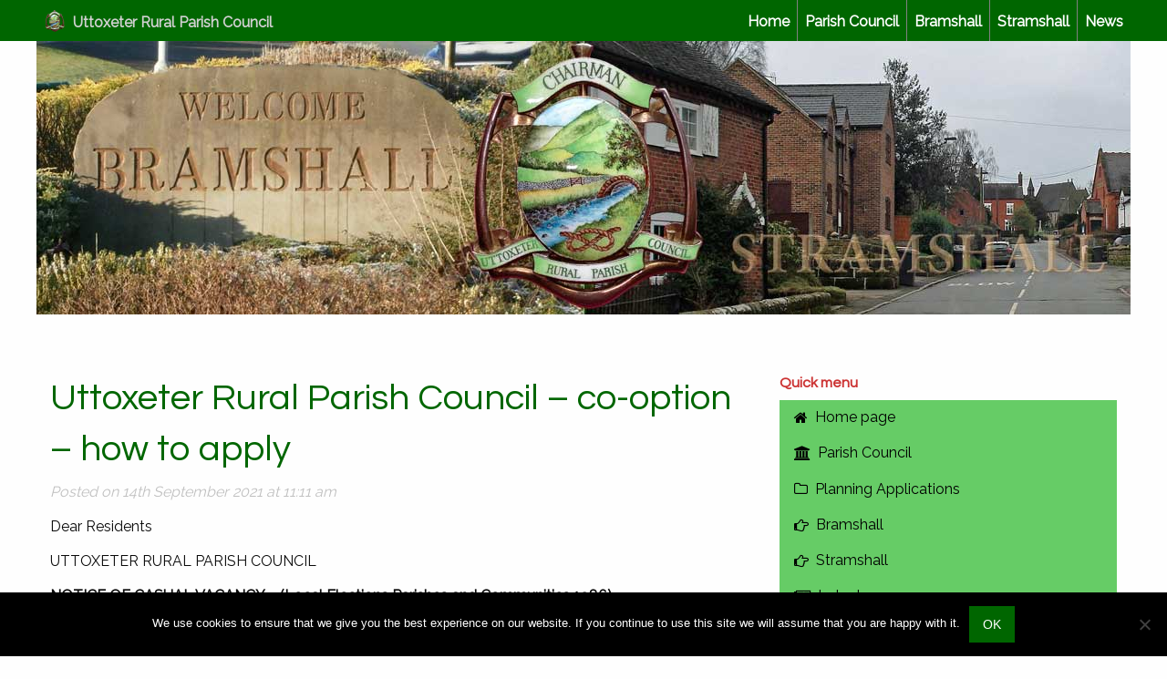

--- FILE ---
content_type: text/html; charset=UTF-8
request_url: https://uttoxeterruralparishcouncil.org.uk/uttoxeter-rural-parish-council-co-option-how-to-apply
body_size: 36222
content:
<!doctype html>
<html class="no-js" lang="en-GB" >
	<head>
		<meta charset="UTF-8" />
		<meta name="viewport" content="width=device-width, initial-scale=1.0" />
        <!--base href="http://www.the-roys.net/utr/" /-->
        <link href="https://fonts.googleapis.com/css?family=Questrial|Raleway" rel="stylesheet">
        <link rel="apple-touch-icon" sizes="180x180" href="/apple-touch-icon.png">
        <link rel="icon" type="image/png" href="/favicon-32x32.png" sizes="32x32">
        <link rel="icon" type="image/png" href="/favicon-16x16.png" sizes="16x16">
        <link rel="manifest" href="/manifest.json">
        <link rel="mask-icon" href="/safari-pinned-tab.svg" color="#66cc66">
        <meta name="theme-color" content="#66cc66">
		<meta name='robots' content='index, follow, max-image-preview:large, max-snippet:-1, max-video-preview:-1' />
	<style>img:is([sizes="auto" i], [sizes^="auto," i]) { contain-intrinsic-size: 3000px 1500px }</style>
	
	<!-- This site is optimized with the Yoast SEO plugin v26.4 - https://yoast.com/wordpress/plugins/seo/ -->
	<title>Uttoxeter Rural Parish Council - co-option - how to apply - Uttoxeter Rural Parish Council</title>
	<link rel="canonical" href="https://uttoxeterruralparishcouncil.org.uk/uttoxeter-rural-parish-council-co-option-how-to-apply" />
	<meta property="og:locale" content="en_GB" />
	<meta property="og:type" content="article" />
	<meta property="og:title" content="Uttoxeter Rural Parish Council - co-option - how to apply - Uttoxeter Rural Parish Council" />
	<meta property="og:description" content="Dear Residents UTTOXETER RURAL PARISH COUNCIL NOTICE OF CASUAL VACANCY – (Local Elections Parishes and Communities 1986) &nbsp; Mr Andy O’Brien, Returning Officer, East Staffordshire Borough Council has advised Uttoxeter Rural Parish Council that they may co-opt a member (Councillor) onto the Parish Council and below are details on how to apply.  Date of Notice [&hellip;]" />
	<meta property="og:url" content="https://uttoxeterruralparishcouncil.org.uk/uttoxeter-rural-parish-council-co-option-how-to-apply" />
	<meta property="og:site_name" content="Uttoxeter Rural Parish Council" />
	<meta property="article:published_time" content="2021-09-14T10:11:53+00:00" />
	<meta property="article:modified_time" content="2021-09-17T13:08:57+00:00" />
	<meta name="author" content="Charlotte Holmes" />
	<meta name="twitter:card" content="summary_large_image" />
	<meta name="twitter:label1" content="Written by" />
	<meta name="twitter:data1" content="Charlotte Holmes" />
	<meta name="twitter:label2" content="Estimated reading time" />
	<meta name="twitter:data2" content="3 minutes" />
	<script type="application/ld+json" class="yoast-schema-graph">{"@context":"https://schema.org","@graph":[{"@type":"Article","@id":"https://uttoxeterruralparishcouncil.org.uk/uttoxeter-rural-parish-council-co-option-how-to-apply#article","isPartOf":{"@id":"https://uttoxeterruralparishcouncil.org.uk/uttoxeter-rural-parish-council-co-option-how-to-apply"},"author":{"name":"Charlotte Holmes","@id":"https://uttoxeterruralparishcouncil.org.uk/#/schema/person/7da15c97c75d187c990f93d586cbe87c"},"headline":"Uttoxeter Rural Parish Council &#8211; co-option &#8211; how to apply","datePublished":"2021-09-14T10:11:53+00:00","dateModified":"2021-09-17T13:08:57+00:00","mainEntityOfPage":{"@id":"https://uttoxeterruralparishcouncil.org.uk/uttoxeter-rural-parish-council-co-option-how-to-apply"},"wordCount":691,"publisher":{"@id":"https://uttoxeterruralparishcouncil.org.uk/#organization"},"articleSection":["News"],"inLanguage":"en-GB"},{"@type":"WebPage","@id":"https://uttoxeterruralparishcouncil.org.uk/uttoxeter-rural-parish-council-co-option-how-to-apply","url":"https://uttoxeterruralparishcouncil.org.uk/uttoxeter-rural-parish-council-co-option-how-to-apply","name":"Uttoxeter Rural Parish Council - co-option - how to apply - Uttoxeter Rural Parish Council","isPartOf":{"@id":"https://uttoxeterruralparishcouncil.org.uk/#website"},"datePublished":"2021-09-14T10:11:53+00:00","dateModified":"2021-09-17T13:08:57+00:00","breadcrumb":{"@id":"https://uttoxeterruralparishcouncil.org.uk/uttoxeter-rural-parish-council-co-option-how-to-apply#breadcrumb"},"inLanguage":"en-GB","potentialAction":[{"@type":"ReadAction","target":["https://uttoxeterruralparishcouncil.org.uk/uttoxeter-rural-parish-council-co-option-how-to-apply"]}]},{"@type":"BreadcrumbList","@id":"https://uttoxeterruralparishcouncil.org.uk/uttoxeter-rural-parish-council-co-option-how-to-apply#breadcrumb","itemListElement":[{"@type":"ListItem","position":1,"name":"Home","item":"https://uttoxeterruralparishcouncil.org.uk/"},{"@type":"ListItem","position":2,"name":"News","item":"https://uttoxeterruralparishcouncil.org.uk/news"},{"@type":"ListItem","position":3,"name":"Uttoxeter Rural Parish Council &#8211; co-option &#8211; how to apply"}]},{"@type":"WebSite","@id":"https://uttoxeterruralparishcouncil.org.uk/#website","url":"https://uttoxeterruralparishcouncil.org.uk/","name":"Uttoxeter Rural Parish Council","description":"Information for residents and others","publisher":{"@id":"https://uttoxeterruralparishcouncil.org.uk/#organization"},"potentialAction":[{"@type":"SearchAction","target":{"@type":"EntryPoint","urlTemplate":"https://uttoxeterruralparishcouncil.org.uk/?s={search_term_string}"},"query-input":{"@type":"PropertyValueSpecification","valueRequired":true,"valueName":"search_term_string"}}],"inLanguage":"en-GB"},{"@type":"Organization","@id":"https://uttoxeterruralparishcouncil.org.uk/#organization","name":"Uttoxeter Rural Parish Council","url":"https://uttoxeterruralparishcouncil.org.uk/","logo":{"@type":"ImageObject","inLanguage":"en-GB","@id":"https://uttoxeterruralparishcouncil.org.uk/#/schema/logo/image/","url":"https://uttoxeterruralparishcouncil.org.uk/wp-content/uploads/2017/03/medallion-login.png","contentUrl":"https://uttoxeterruralparishcouncil.org.uk/wp-content/uploads/2017/03/medallion-login.png","width":80,"height":80,"caption":"Uttoxeter Rural Parish Council"},"image":{"@id":"https://uttoxeterruralparishcouncil.org.uk/#/schema/logo/image/"}},{"@type":"Person","@id":"https://uttoxeterruralparishcouncil.org.uk/#/schema/person/7da15c97c75d187c990f93d586cbe87c","name":"Charlotte Holmes"}]}</script>
	<!-- / Yoast SEO plugin. -->


<link rel='dns-prefetch' href='//ajax.googleapis.com' />
<style id='classic-theme-styles-inline-css' type='text/css'>
/*! This file is auto-generated */
.wp-block-button__link{color:#fff;background-color:#32373c;border-radius:9999px;box-shadow:none;text-decoration:none;padding:calc(.667em + 2px) calc(1.333em + 2px);font-size:1.125em}.wp-block-file__button{background:#32373c;color:#fff;text-decoration:none}
</style>
<style id='js-archive-list-archive-widget-style-inline-css' type='text/css'>
/*!***************************************************************************************************************************************************************************************************************************************!*\
  !*** css ./node_modules/css-loader/dist/cjs.js??ruleSet[1].rules[4].use[1]!./node_modules/postcss-loader/dist/cjs.js??ruleSet[1].rules[4].use[2]!./node_modules/sass-loader/dist/cjs.js??ruleSet[1].rules[4].use[3]!./src/style.scss ***!
  \***************************************************************************************************************************************************************************************************************************************/
@charset "UTF-8";
/**
 * The following styles get applied both on the front of your site
 * and in the editor.
 *
 * Replace them with your own styles or remove the file completely.
 */
.js-archive-list a,
.js-archive-list a:focus,
.js-archive-list a:hover {
  text-decoration: none;
}
.js-archive-list .loading {
  display: inline-block;
  padding-left: 5px;
  vertical-align: middle;
  width: 25px;
}

.jal-hide {
  display: none;
}

.widget_jaw_widget ul.jaw_widget,
ul.jaw_widget ul,
body .wp-block-js-archive-list-archive-widget ul.jaw_widget,
body .wp-block-js-archive-list-archive-widget ul.jaw_widget ul,
body ul.jaw_widget {
  list-style: none;
  margin-left: 0;
  padding-left: 0;
}

.widget_jaw_widget ul.jaw_widget li,
.wp-block-js-archive-list-archive-widget ul.jaw_widget li,
.jaw_widget ul li {
  padding-left: 1rem;
  list-style: none;
}
.widget_jaw_widget ul.jaw_widget li::before,
.wp-block-js-archive-list-archive-widget ul.jaw_widget li::before,
.jaw_widget ul li::before {
  content: "";
}
.widget_jaw_widget ul.jaw_widget li .post-date,
.wp-block-js-archive-list-archive-widget ul.jaw_widget li .post-date,
.jaw_widget ul li .post-date {
  padding-left: 5px;
}
.widget_jaw_widget ul.jaw_widget li .post-date::before,
.wp-block-js-archive-list-archive-widget ul.jaw_widget li .post-date::before,
.jaw_widget ul li .post-date::before {
  content: "—";
  padding-right: 5px;
}

/** Bullet's padding **/
.jaw_symbol {
  margin-right: 0.5rem;
}

/*# sourceMappingURL=style-index.css.map*/
</style>
<link rel='stylesheet' id='cookie-notice-front-css' href='https://uttoxeterruralparishcouncil.org.uk/wp-content/plugins/cookie-notice/css/front.min.css?ver=2.5.9' type='text/css' media='all' />
<link rel='stylesheet' id='main-stylesheet-css' href='https://uttoxeterruralparishcouncil.org.uk/wp-content/themes/FoundationPress/assets/stylesheets/foundation.css?ver=2.6.2' type='text/css' media='all' />
<link rel='stylesheet' id='slb_core-css' href='https://uttoxeterruralparishcouncil.org.uk/wp-content/plugins/simple-lightbox/client/css/app.css?ver=2.9.4' type='text/css' media='all' />
<script type="text/javascript" id="cookie-notice-front-js-before">
/* <![CDATA[ */
var cnArgs = {"ajaxUrl":"https:\/\/uttoxeterruralparishcouncil.org.uk\/wp-admin\/admin-ajax.php","nonce":"ddca042aae","hideEffect":"fade","position":"bottom","onScroll":false,"onScrollOffset":100,"onClick":false,"cookieName":"cookie_notice_accepted","cookieTime":2592000,"cookieTimeRejected":2592000,"globalCookie":false,"redirection":false,"cache":false,"revokeCookies":false,"revokeCookiesOpt":"automatic"};
/* ]]> */
</script>
<script type="text/javascript" src="https://uttoxeterruralparishcouncil.org.uk/wp-content/plugins/cookie-notice/js/front.min.js?ver=2.5.9" id="cookie-notice-front-js"></script>
<script type="text/javascript" src="//ajax.googleapis.com/ajax/libs/jquery/2.1.0/jquery.min.js?ver=2.1.0" id="jquery-js"></script>
<link rel="https://api.w.org/" href="https://uttoxeterruralparishcouncil.org.uk/wp-json/" /><link rel="alternate" title="JSON" type="application/json" href="https://uttoxeterruralparishcouncil.org.uk/wp-json/wp/v2/posts/4436" /><link rel="alternate" title="oEmbed (JSON)" type="application/json+oembed" href="https://uttoxeterruralparishcouncil.org.uk/wp-json/oembed/1.0/embed?url=https%3A%2F%2Futtoxeterruralparishcouncil.org.uk%2Futtoxeter-rural-parish-council-co-option-how-to-apply" />
<link rel="alternate" title="oEmbed (XML)" type="text/xml+oembed" href="https://uttoxeterruralparishcouncil.org.uk/wp-json/oembed/1.0/embed?url=https%3A%2F%2Futtoxeterruralparishcouncil.org.uk%2Futtoxeter-rural-parish-council-co-option-how-to-apply&#038;format=xml" />
	</head>
	<body class="wp-singular post-template-default single single-post postid-4436 single-format-standard wp-theme-FoundationPress cookies-not-set offcanvas">
	
	
	
	<header id="masthead" class="site-header" role="banner">
		<div class="title-bar" data-responsive-toggle="site-navigation">
			<button class="menu-icon" type="button" data-toggle="mobile-menu"></button>
			<div class="title-bar-title">
				<a href="https://uttoxeterruralparishcouncil.org.uk/" rel="home">Uttoxeter Rural Parish Council</a>
			</div>
		</div>

		<nav id="site-navigation" class="main-navigation top-bar" role="navigation">
			<div class="top-bar-left">
				<ul class="menu">
					<li class="home"><a href="https://uttoxeterruralparishcouncil.org.uk/" rel="home">
                      <img src="https://uttoxeterruralparishcouncil.org.uk/wp-content/themes/FoundationPress/assets/images/brand-icon.png" alt="URPC medallion" style="margin-top:-0.3rem">
                      Uttoxeter Rural Parish Council</a></li>
				</ul>
			</div>
			<div class="top-bar-right">
				<ul id="menu-main" class="dropdown menu desktop-menu" data-dropdown-menu><li id="menu-item-24" class="menu-item menu-item-type-post_type menu-item-object-page menu-item-home menu-item-24"><a href="https://uttoxeterruralparishcouncil.org.uk/">Home</a></li>
<li id="menu-item-23" class="menu-item menu-item-type-post_type menu-item-object-page menu-item-has-children menu-item-23"><a href="https://uttoxeterruralparishcouncil.org.uk/parish-council">Parish Council</a>
<ul class="dropdown menu vertical" data-toggle>
	<li id="menu-item-726" class="menu-item menu-item-type-post_type menu-item-object-page menu-item-726"><a href="https://uttoxeterruralparishcouncil.org.uk/parish-council">Contact details</a></li>
	<li id="menu-item-37" class="menu-item menu-item-type-post_type menu-item-object-page menu-item-37"><a href="https://uttoxeterruralparishcouncil.org.uk/parish-council/councillors">Councillors</a></li>
	<li id="menu-item-36" class="menu-item menu-item-type-post_type menu-item-object-page menu-item-36"><a href="https://uttoxeterruralparishcouncil.org.uk/parish-council/meetings">Meetings</a></li>
	<li id="menu-item-35" class="menu-item menu-item-type-post_type menu-item-object-page menu-item-35"><a href="https://uttoxeterruralparishcouncil.org.uk/parish-council/accounts">Accounts</a></li>
	<li id="menu-item-34" class="menu-item menu-item-type-post_type menu-item-object-page menu-item-34"><a href="https://uttoxeterruralparishcouncil.org.uk/parish-council/documents">Documents</a></li>
	<li id="menu-item-79" class="menu-item menu-item-type-post_type menu-item-object-page menu-item-79"><a href="https://uttoxeterruralparishcouncil.org.uk/parish-council/planning">Planning</a></li>
</ul>
</li>
<li id="menu-item-45" class="menu-item menu-item-type-post_type menu-item-object-page menu-item-has-children menu-item-45"><a href="https://uttoxeterruralparishcouncil.org.uk/bramshall-map">Bramshall</a>
<ul class="dropdown menu vertical" data-toggle>
	<li id="menu-item-738" class="menu-item menu-item-type-post_type menu-item-object-page menu-item-738"><a href="https://uttoxeterruralparishcouncil.org.uk/bramshall-map">Map</a></li>
	<li id="menu-item-736" class="menu-item menu-item-type-post_type menu-item-object-page menu-item-736"><a href="https://uttoxeterruralparishcouncil.org.uk/bramshall-amenities">Amenities</a></li>
	<li id="menu-item-737" class="menu-item menu-item-type-post_type menu-item-object-page menu-item-737"><a href="https://uttoxeterruralparishcouncil.org.uk/bramshall-facilities">Facilities</a></li>
	<li id="menu-item-735" class="menu-item menu-item-type-post_type menu-item-object-page menu-item-735"><a href="https://uttoxeterruralparishcouncil.org.uk/bramshall-employment">Employment</a></li>
	<li id="menu-item-734" class="menu-item menu-item-type-post_type menu-item-object-page menu-item-734"><a href="https://uttoxeterruralparishcouncil.org.uk/bramshall-gallery">Gallery</a></li>
	<li id="menu-item-733" class="menu-item menu-item-type-post_type menu-item-object-page menu-item-733"><a href="https://uttoxeterruralparishcouncil.org.uk/bramshall-history">History</a></li>
</ul>
</li>
<li id="menu-item-44" class="menu-item menu-item-type-post_type menu-item-object-page menu-item-has-children menu-item-44"><a href="https://uttoxeterruralparishcouncil.org.uk/stramshall-map">Stramshall</a>
<ul class="dropdown menu vertical" data-toggle>
	<li id="menu-item-727" class="menu-item menu-item-type-post_type menu-item-object-page menu-item-727"><a href="https://uttoxeterruralparishcouncil.org.uk/stramshall-map">Map</a></li>
	<li id="menu-item-728" class="menu-item menu-item-type-post_type menu-item-object-page menu-item-728"><a href="https://uttoxeterruralparishcouncil.org.uk/stramshall-amenities">Amenities</a></li>
	<li id="menu-item-729" class="menu-item menu-item-type-post_type menu-item-object-page menu-item-729"><a href="https://uttoxeterruralparishcouncil.org.uk/stramshall-employment">Employment</a></li>
	<li id="menu-item-730" class="menu-item menu-item-type-post_type menu-item-object-page menu-item-730"><a href="https://uttoxeterruralparishcouncil.org.uk/stramshall-facilities">Facilities</a></li>
	<li id="menu-item-731" class="menu-item menu-item-type-post_type menu-item-object-page menu-item-731"><a href="https://uttoxeterruralparishcouncil.org.uk/stramshall-gallery">Gallery</a></li>
	<li id="menu-item-732" class="menu-item menu-item-type-post_type menu-item-object-page menu-item-732"><a href="https://uttoxeterruralparishcouncil.org.uk/stramshall-history">History</a></li>
</ul>
</li>
<li id="menu-item-3458" class="menu-item menu-item-type-post_type menu-item-object-page current_page_parent menu-item-3458"><a href="https://uttoxeterruralparishcouncil.org.uk/news">News</a></li>
</ul>
									
<nav class="vertical menu" id="mobile-menu" role="navigation">
  <ul id="menu-main-1" class="vertical menu" data-accordion-menu><li class="menu-item menu-item-type-post_type menu-item-object-page menu-item-home menu-item-24"><a href="https://uttoxeterruralparishcouncil.org.uk/">Home</a></li>
<li class="menu-item menu-item-type-post_type menu-item-object-page menu-item-has-children menu-item-23"><a href="https://uttoxeterruralparishcouncil.org.uk/parish-council">Parish Council</a>
<ul class="vertical nested menu">
	<li class="menu-item menu-item-type-post_type menu-item-object-page menu-item-726"><a href="https://uttoxeterruralparishcouncil.org.uk/parish-council">Contact details</a></li>
	<li class="menu-item menu-item-type-post_type menu-item-object-page menu-item-37"><a href="https://uttoxeterruralparishcouncil.org.uk/parish-council/councillors">Councillors</a></li>
	<li class="menu-item menu-item-type-post_type menu-item-object-page menu-item-36"><a href="https://uttoxeterruralparishcouncil.org.uk/parish-council/meetings">Meetings</a></li>
	<li class="menu-item menu-item-type-post_type menu-item-object-page menu-item-35"><a href="https://uttoxeterruralparishcouncil.org.uk/parish-council/accounts">Accounts</a></li>
	<li class="menu-item menu-item-type-post_type menu-item-object-page menu-item-34"><a href="https://uttoxeterruralparishcouncil.org.uk/parish-council/documents">Documents</a></li>
	<li class="menu-item menu-item-type-post_type menu-item-object-page menu-item-79"><a href="https://uttoxeterruralparishcouncil.org.uk/parish-council/planning">Planning</a></li>
</ul>
</li>
<li class="menu-item menu-item-type-post_type menu-item-object-page menu-item-has-children menu-item-45"><a href="https://uttoxeterruralparishcouncil.org.uk/bramshall-map">Bramshall</a>
<ul class="vertical nested menu">
	<li class="menu-item menu-item-type-post_type menu-item-object-page menu-item-738"><a href="https://uttoxeterruralparishcouncil.org.uk/bramshall-map">Map</a></li>
	<li class="menu-item menu-item-type-post_type menu-item-object-page menu-item-736"><a href="https://uttoxeterruralparishcouncil.org.uk/bramshall-amenities">Amenities</a></li>
	<li class="menu-item menu-item-type-post_type menu-item-object-page menu-item-737"><a href="https://uttoxeterruralparishcouncil.org.uk/bramshall-facilities">Facilities</a></li>
	<li class="menu-item menu-item-type-post_type menu-item-object-page menu-item-735"><a href="https://uttoxeterruralparishcouncil.org.uk/bramshall-employment">Employment</a></li>
	<li class="menu-item menu-item-type-post_type menu-item-object-page menu-item-734"><a href="https://uttoxeterruralparishcouncil.org.uk/bramshall-gallery">Gallery</a></li>
	<li class="menu-item menu-item-type-post_type menu-item-object-page menu-item-733"><a href="https://uttoxeterruralparishcouncil.org.uk/bramshall-history">History</a></li>
</ul>
</li>
<li class="menu-item menu-item-type-post_type menu-item-object-page menu-item-has-children menu-item-44"><a href="https://uttoxeterruralparishcouncil.org.uk/stramshall-map">Stramshall</a>
<ul class="vertical nested menu">
	<li class="menu-item menu-item-type-post_type menu-item-object-page menu-item-727"><a href="https://uttoxeterruralparishcouncil.org.uk/stramshall-map">Map</a></li>
	<li class="menu-item menu-item-type-post_type menu-item-object-page menu-item-728"><a href="https://uttoxeterruralparishcouncil.org.uk/stramshall-amenities">Amenities</a></li>
	<li class="menu-item menu-item-type-post_type menu-item-object-page menu-item-729"><a href="https://uttoxeterruralparishcouncil.org.uk/stramshall-employment">Employment</a></li>
	<li class="menu-item menu-item-type-post_type menu-item-object-page menu-item-730"><a href="https://uttoxeterruralparishcouncil.org.uk/stramshall-facilities">Facilities</a></li>
	<li class="menu-item menu-item-type-post_type menu-item-object-page menu-item-731"><a href="https://uttoxeterruralparishcouncil.org.uk/stramshall-gallery">Gallery</a></li>
	<li class="menu-item menu-item-type-post_type menu-item-object-page menu-item-732"><a href="https://uttoxeterruralparishcouncil.org.uk/stramshall-history">History</a></li>
</ul>
</li>
<li class="menu-item menu-item-type-post_type menu-item-object-page current_page_parent menu-item-3458"><a href="https://uttoxeterruralparishcouncil.org.uk/news">News</a></li>
</ul></nav>
							</div>
		</nav>
	</header>

	<section class="container">
        <div class="row">
            <img style="margin:auto" alt="Photo montage of villages" src="https://uttoxeterruralparishcouncil.org.uk/wp-content/themes/FoundationPress/assets/images/page_header.jpg">
        </div>
        		
<div id="single-post" role="main">

	<article class="main-content post-4436 post type-post status-publish format-standard hentry category-news" id="post-4436">
		<header>
			<h1 class="entry-title">Uttoxeter Rural Parish Council &#8211; co-option &#8211; how to apply</h1>
			<p><time class="updated" datetime="2021-09-14T11:11:53+01:00">Posted on 14th September 2021 at 11:11 am</time></p>		</header>
				<div class="entry-content">

		
		<p>Dear Residents</p>
<p>UTTOXETER RURAL PARISH COUNCIL</p>
<p><strong>NOTICE OF CASUAL VACANCY – (Local Elections Parishes and Communities 1986)</strong></p>
<p>&nbsp;</p>
<p>Mr Andy O’Brien, Returning Officer, East Staffordshire Borough Council has advised Uttoxeter Rural Parish Council that they may co-opt a member (Councillor) onto the Parish Council and below are details on how to apply.  Date of Notice 10.09.2021</p>
<p>Uttoxeter Rural Parish Council meets 10 times per year, on the first Tuesday of the month at 7.30pm, except August and January. The Council normally meets in either Stramshall or Bramshall venues. However Covid restrictions means that meetings are currently being held in Bramshall within the meeting area, St Lawrence Church, Church Croft, Bramshall, ST14 5BQ</p>
<p>The Parish Council normally has 9 Councillors.</p>
<p>The Parish Council is the first tier of local government and has a number of powers and duties.</p>
<p>Please read the minutes on our website, so that you gain an understanding of the Parish Council. You will see that the Councillors are involved in a number of projects and would welcome any resident, who qualifies, (see criteria below), to join them to ensure that the parish council can fully serve the residents of the parish.<br />
<a href="https://uttoxeterruralparishcouncil.org.uk/">https://uttoxeterruralparishcouncil.org.uk/</a></p>
<p>&nbsp;</p>
<p><strong><u>The legal criteria are set out below:</u></strong></p>
<p>&nbsp;</p>
<p>The Council may co-opt any person who is legally qualified to hold such office, and who is willing to service provided they are a British Citizen, or a citizen of the Commonwealth or the European Union and are neither the subject of a bankruptcy restriction order or interim order or have, within five years before the day of the notice, been convicted in the United Kingdom of any offence and have had a prison sentence for a period of over three months without the option of a fine.</p>
<p><strong><u>Provided the person also satisfies at least one of the following they may apply</u>.</strong></p>
<p>1. They are registered as a local government elector for the parish<br />
2. They have during the whole of the preceding twelve months occupied as owner/tenant any land or premises within the Parish<br />
3. Their principal or only place of work during the preceding twelve months has been within the parish<br />
4. They have during the whole of the preceding twelve months resided in the parish or within 4.8 km of it<br />
5. They must also be 18yrs or older on the day they apply.</p>
<p><strong><br />
</strong><strong>Please be advised that access to the internet/computer and skills in email, Word and Excel are essential to carry out the duties of Councillor. </strong></p>
<p>Please visit the Council website, to familiarise yourself with the policies, plus note the dates of the meetings, as attendance is a requirement to all meetings in order to conduct the business of the Council.</p>
<p>It is suggested that you <strong>read the minutes and policies for the Council, which can be found on the website, before applying for the role.</strong> <a href="https://uttoxeterruralparishcouncil.org.uk/parish-council/documents">https://uttoxeterruralparishcouncil.org.uk/parish-council/documents</a></p>
<p>The Parish Council main website is <a href="https://uttoxeterruralparishcouncil.org.uk/">https://uttoxeterruralparishcouncil.org.uk/</a></p>
<p><strong><u>How to apply and the process:<br />
</u></strong><br />
If you are interested in becoming a Parish Councillor, please apply to the Clerk by email <a href="&#x6d;a&#x69;&#108;t&#x6f;&#58;&#x75;&#114;p&#x63;&#112;&#x61;&#114;i&#x73;&#104;&#x63;&#x6c;e&#x72;&#107;&#64;&#x67;&#109;&#x61;&#105;l&#x2e;&#99;&#x6f;&#109;">&#x75;&#x72;&#x70;&#x63;&#x70;&#x61;&#114;&#105;&#115;&#104;cler&#x6b;&#x40;&#x67;&#x6d;&#x61;&#x69;&#108;&#46;&#99;&#111;&#109;</a>  on or before the <strong>8<sup>th</sup> October 2021</strong>.<strong><br />
</strong><br />
In the first instance could you provide your name, address, time lived at the address, confirmation that you meet the legal criteria (see list above) and a brief outline of your vision for the community of the parish and how you could contribute to the parish council.</p>
<p>The Councillors would encourage you, but not essential, to attend at least one meeting before applying, the date of the next meeting is Tuesday 5<sup>th</sup> October 2021 at St Lawrence Church Meeting Area, Church Lane, Bramshall, ST14 5BQ starting at 7.30pm – Covid Guidelines for the Church will be adhered too.</p>
<p>The applications will be considered by Councillors in the November meeting with a view to confirming co-option at that meeting. (Venue of meeting to be confirmed in October meeting, due to Covid Guidelines)</p>
<p>The Council look forward to receiving your application <strong>before 8<sup>th</sup> October 2021</strong>.</p>
<p>&nbsp;</p>
<p>Mrs VRE Gibson, Parish Clerk.      <a href="&#109;&#97;&#x69;l&#116;&#x6f;&#x3a;u&#114;&#x70;&#x63;p&#97;&#x72;&#x69;s&#104;&#x63;&#x6c;e&#114;&#x6b;&#x40;g&#109;&#x61;i&#108;&#46;&#x63;o&#109;">&#117;&#114;&#x70;c&#112;&#x61;&#x72;i&#115;&#x68;&#x63;l&#101;&#x72;&#x6b;&#64;&#103;&#x6d;&#x61;i&#108;&#x2e;&#x63;o&#109;</a>              Date: 14<sup>th</sup> September 2021</p>
<p>Notice From ESBC below<br />
<a href="https://uttoxeterruralparishcouncil.org.uk/wp-content/uploads/2021/09/Notice-to-Co-Opt-Uttoxeter-Rural-Parish-Council-14.09.2021.pdf">Notice to Co-Opt &#8211; Uttoxeter Rural Parish Council 14.09.2021</a></p>
				</div>
		<footer>
						<p></p>
		</footer>
		
	<nav class="navigation post-navigation" aria-label="Posts">
		<h2 class="screen-reader-text">Post navigation</h2>
		<div class="nav-links"><div class="nav-previous"><a href="https://uttoxeterruralparishcouncil.org.uk/uttoxeter-rural-parish-council-vacancy-notice" rel="prev">Uttoxeter Rural Parish Council &#8211; Vacancy Notice</a></div><div class="nav-next"><a href="https://uttoxeterruralparishcouncil.org.uk/east-staffordshire-borough-council-budget-consultation-deadline-8th-october-2021" rel="next">East Staffordshire Borough Council &#8211; Budget Consultation &#8211; deadline 8th October 2021.</a></div></div>
	</nav>				

			</article>

<aside class="sidebar">
		<article id="text-2" class="widget widget_text"><h6>Quick menu</h6>			<div class="textwidget"><ul class="vertical menu">
<li><a href="http://uttoxeterruralparishcouncil.org.uk/"><i class="fa fa-home"></i> Home page</a></li>
<li><a href="http://uttoxeterruralparishcouncil.org.uk/parish-council"><i class="fa fa-institution"></i> Parish Council</a></li>
<li><a href="http://uttoxeterruralparishcouncil.org.uk/parish-council/planning"><i class="fa fa-folder-o"></i> Planning Applications</a></li>
<li><a href="http://uttoxeterruralparishcouncil.org.uk/bramshall-map"><i class="fa fa-hand-o-right"></i> Bramshall</a></li>
<li><a href="http://uttoxeterruralparishcouncil.org.uk/stramshall-map"><i class="fa fa-hand-o-right"></i> Stramshall</a></li>
<li><a href="http://uttoxeterruralparishcouncil.org.uk/more-news"><i class="fa fa-newspaper-o"></i> Latest news</a></li>
</ul><br /></div>
		</article><article id="er_headlines_widget-2" class="widget widget_er_headlines_widget"><H6>Recent news</H6><ul><li><a href="https://uttoxeterruralparishcouncil.org.uk/please-clean-up-after-your-dog">Please Clean Up After Your Dog</a></li>
<li><a href="https://uttoxeterruralparishcouncil.org.uk/council-roles-responsibilities">Council Roles &amp; Responsibilities</a></li>
<li><a href="https://uttoxeterruralparishcouncil.org.uk/annual-parish-meeting-monday-17th-april-2025">Annual Parish Meeting &#8211; Monday 17th April 2025</a></li>
<li><a href="https://uttoxeterruralparishcouncil.org.uk/2025-meeting-dates">2025 Meeting Dates</a></li>
<li><a href="https://uttoxeterruralparishcouncil.org.uk/december-parish-council-meeting-changes">December Parish Council Meeting Changes</a></li>
</ul></article><article id="jal_widget-2" class="widget widget_archive widget_jaw_widget"><h6>News archive</h6><ul class="jaw_widget legacy preload"  data-accordion="1"   data-effect="slide"   data-ex_sym="►"   data-con_sym="▼" ><li ><a class="jaw_year jaw_symbol_wrapper" title="2025" href="https://uttoxeterruralparishcouncil.org.uk/2025"><span class="jaw_symbol">►</span><span class="year">2025 (4)</span></a><ul class="jaw_months jal-hide"><li ><a class="jaw_month jaw_symbol_wrapper" href="https://uttoxeterruralparishcouncil.org.uk/2025/10" title="October"><span class="jaw_symbol">►</span>&nbsp;<span class="month">October (1)</span></a><ul class="jal-hide"><li ><a class="jw_post" href="https://uttoxeterruralparishcouncil.org.uk/please-clean-up-after-your-dog" title="Please Clean Up After Your Dog">Please Clean Up After Your Dog</a></li></ul></li> <li ><a class="jaw_month jaw_symbol_wrapper" href="https://uttoxeterruralparishcouncil.org.uk/2025/05" title="May"><span class="jaw_symbol">►</span>&nbsp;<span class="month">May (1)</span></a><ul class="jal-hide"><li ><a class="jw_post" href="https://uttoxeterruralparishcouncil.org.uk/council-roles-responsibilities" title="Council Roles &amp;amp; Responsibilities">Council Roles &amp; Responsibilities</a></li></ul></li> <li ><a class="jaw_month jaw_symbol_wrapper" href="https://uttoxeterruralparishcouncil.org.uk/2025/04" title="April"><span class="jaw_symbol">►</span>&nbsp;<span class="month">April (1)</span></a><ul class="jal-hide"><li ><a class="jw_post" href="https://uttoxeterruralparishcouncil.org.uk/annual-parish-meeting-monday-17th-april-2025" title="Annual Parish Meeting - Monday 17th April 2025">Annual Parish Meeting - Monday 17th April 2025</a></li></ul></li> <li ><a class="jaw_month jaw_symbol_wrapper" href="https://uttoxeterruralparishcouncil.org.uk/2025/01" title="January"><span class="jaw_symbol">►</span>&nbsp;<span class="month">January (1)</span></a><ul class="jal-hide"><li ><a class="jw_post" href="https://uttoxeterruralparishcouncil.org.uk/2025-minutes" title="2025 minutes">2025 minutes</a></li></ul></li> </ul></li><li ><a class="jaw_year jaw_symbol_wrapper" title="2024" href="https://uttoxeterruralparishcouncil.org.uk/2024"><span class="jaw_symbol">►</span><span class="year">2024 (7)</span></a><ul class="jaw_months jal-hide"><li ><a class="jaw_month jaw_symbol_wrapper" href="https://uttoxeterruralparishcouncil.org.uk/2024/12" title="December"><span class="jaw_symbol">►</span>&nbsp;<span class="month">December (1)</span></a><ul class="jal-hide"><li ><a class="jw_post" href="https://uttoxeterruralparishcouncil.org.uk/2025-meeting-dates" title="2025 Meeting Dates">2025 Meeting Dates</a></li></ul></li> <li ><a class="jaw_month jaw_symbol_wrapper" href="https://uttoxeterruralparishcouncil.org.uk/2024/11" title="November"><span class="jaw_symbol">►</span>&nbsp;<span class="month">November (3)</span></a><ul class="jal-hide"><li ><a class="jw_post" href="https://uttoxeterruralparishcouncil.org.uk/december-parish-council-meeting-changes" title="December Parish Council Meeting Changes">December Parish Council Meeting Changes</a></li><li ><a class="jw_post" href="https://uttoxeterruralparishcouncil.org.uk/november-meeting-cancellation" title="November Meeting Cancellation">November Meeting Cancellation</a></li><li ><a class="jw_post" href="https://uttoxeterruralparishcouncil.org.uk/cllr-david-brookes" title="Cllr David Brookes">Cllr David Brookes</a></li></ul></li> <li ><a class="jaw_month jaw_symbol_wrapper" href="https://uttoxeterruralparishcouncil.org.uk/2024/10" title="October"><span class="jaw_symbol">►</span>&nbsp;<span class="month">October (1)</span></a><ul class="jal-hide"><li ><a class="jw_post" href="https://uttoxeterruralparishcouncil.org.uk/support-staffordshire-stramshall-housing-needs-survey" title="&quot;Support Staffordshire&quot; - Stramshall Housing Needs Survey">"Support Staffordshire" - Stramshall Housing Needs Survey</a></li></ul></li> <li ><a class="jaw_month jaw_symbol_wrapper" href="https://uttoxeterruralparishcouncil.org.uk/2024/06" title="June"><span class="jaw_symbol">►</span>&nbsp;<span class="month">June (1)</span></a><ul class="jal-hide"><li ><a class="jw_post" href="https://uttoxeterruralparishcouncil.org.uk/the-climate-carnival-2024" title="The Climate Carnival 2024">The Climate Carnival 2024</a></li></ul></li> <li ><a class="jaw_month jaw_symbol_wrapper" href="https://uttoxeterruralparishcouncil.org.uk/2024/01" title="January"><span class="jaw_symbol">►</span>&nbsp;<span class="month">January (1)</span></a><ul class="jal-hide"><li ><a class="jw_post" href="https://uttoxeterruralparishcouncil.org.uk/2024-minutes" title="2024 minutes">2024 minutes</a></li></ul></li> </ul></li><li ><a class="jaw_year jaw_symbol_wrapper" title="2023" href="https://uttoxeterruralparishcouncil.org.uk/2023"><span class="jaw_symbol">►</span><span class="year">2023 (46)</span></a><ul class="jaw_months jal-hide"><li ><a class="jaw_month jaw_symbol_wrapper" href="https://uttoxeterruralparishcouncil.org.uk/2023/10" title="October"><span class="jaw_symbol">►</span>&nbsp;<span class="month">October (1)</span></a><ul class="jal-hide"><li ><a class="jw_post" href="https://uttoxeterruralparishcouncil.org.uk/meeting-with-trent-dove-housing-association-31st-october-2023" title="Meeting with Trent &amp;amp; Dove Housing Association - 31st October 2023">Meeting with Trent &amp; Dove Housing Association - 31st October 2023</a></li></ul></li> <li ><a class="jaw_month jaw_symbol_wrapper" href="https://uttoxeterruralparishcouncil.org.uk/2023/07" title="July"><span class="jaw_symbol">►</span>&nbsp;<span class="month">July (2)</span></a><ul class="jal-hide"><li ><a class="jw_post" href="https://uttoxeterruralparishcouncil.org.uk/new-parish-clerk-charlotte-holmes" title="New Parish Clerk - Charlotte Holmes">New Parish Clerk - Charlotte Holmes</a></li><li ><a class="jw_post" href="https://uttoxeterruralparishcouncil.org.uk/parish-clerk-vacancy-uttoxeter-rural-parish-council" title="Parish Clerk Vacancy - Uttoxeter Rural Parish Council">Parish Clerk Vacancy - Uttoxeter Rural Parish Council</a></li></ul></li> <li ><a class="jaw_month jaw_symbol_wrapper" href="https://uttoxeterruralparishcouncil.org.uk/2023/06" title="June"><span class="jaw_symbol">►</span>&nbsp;<span class="month">June (5)</span></a><ul class="jal-hide"><li ><a class="jw_post" href="https://uttoxeterruralparishcouncil.org.uk/esbc-community-lottery-calling-all-good-causes-how-to-register" title="ESBC Community Lottery - calling all good causes - How to register">ESBC Community Lottery - calling all good causes - How to register</a></li><li ><a class="jw_post" href="https://uttoxeterruralparishcouncil.org.uk/countryside-code-guidance-footpaths-and-dogs" title="Countryside Code Guidance - Footpaths and Dogs">Countryside Code Guidance - Footpaths and Dogs</a></li><li ><a class="jw_post" href="https://uttoxeterruralparishcouncil.org.uk/5818-2" title="Do you want to become a Councillor? Find out how to apply">Do you want to become a Councillor? Find out how to apply</a></li><li ><a class="jw_post" href="https://uttoxeterruralparishcouncil.org.uk/freedom-of-the-parish-for-retiring-councillor-mr-ollerenshaw" title="Freedom of the Parish for retiring Councillor - Mr Ollerenshaw">Freedom of the Parish for retiring Councillor - Mr Ollerenshaw</a></li><li ><a class="jw_post" href="https://uttoxeterruralparishcouncil.org.uk/a522-uttoxeter-road-beamhurst-jcb-roundabout-repairs-and-traffic-management-update" title="A522 Uttoxeter Road, Beamhurst/JCB roundabout - Repairs and Traffic Management update">A522 Uttoxeter Road, Beamhurst/JCB roundabout - Repairs and Traffic Management update</a></li></ul></li> <li ><a class="jaw_month jaw_symbol_wrapper" href="https://uttoxeterruralparishcouncil.org.uk/2023/05" title="May"><span class="jaw_symbol">►</span>&nbsp;<span class="month">May (4)</span></a><ul class="jal-hide"><li ><a class="jw_post" href="https://uttoxeterruralparishcouncil.org.uk/road-closure-iron-man-between-the-hours-of-0400-and-2000-on-friday-9th-june-2023-to-monday-11th-june-2023" title="Road Closure – Iron Man - between the hours of 04:00 and 20:00 on Friday 9th June 2023 to Monday 11th June 2023">Road Closure – Iron Man - between the hours of 04:00 and 20:00 on Friday 9th June 2023 to Monday 11th June 2023</a></li><li ><a class="jw_post" href="https://uttoxeterruralparishcouncil.org.uk/do-you-want-to-become-a-councillor-on-uttoxeter-rural-parish-council-how-to-apply" title="Do you want to become a Councillor on Uttoxeter Rural Parish Council - How to Apply">Do you want to become a Councillor on Uttoxeter Rural Parish Council - How to Apply</a></li><li ><a class="jw_post" href="https://uttoxeterruralparishcouncil.org.uk/dementia-awareness-week-details-of-help-available" title="Dementia Awareness week - details of help available">Dementia Awareness week - details of help available</a></li><li ><a class="jw_post" href="https://uttoxeterruralparishcouncil.org.uk/east-staffordshire-borough-council-election-results-for-blythe-ward-and-stramshall-and-weaver-ward" title="East Staffordshire Borough Council - Election results for Blythe Ward and Stramshall and Weaver Ward.">East Staffordshire Borough Council - Election results for Blythe Ward and Stramshall and Weaver Ward.</a></li></ul></li> <li ><a class="jaw_month jaw_symbol_wrapper" href="https://uttoxeterruralparishcouncil.org.uk/2023/04" title="April"><span class="jaw_symbol">►</span>&nbsp;<span class="month">April (12)</span></a><ul class="jal-hide"><li ><a class="jw_post" href="https://uttoxeterruralparishcouncil.org.uk/the-electoral-commission-reminder-to-bring-photo-id-with-you-to-vote-on-4th-may-2023" title="The Electoral Commission reminder to bring Photo ID with you to VOTE on 4th May 2023">The Electoral Commission reminder to bring Photo ID with you to VOTE on 4th May 2023</a></li><li ><a class="jw_post" href="https://uttoxeterruralparishcouncil.org.uk/notice-of-poll-esbc-stramshall-and-weaver-ward-4th-may-2023" title="Notice of Poll - ESBC - Stramshall and Weaver Ward - 4th May 2023">Notice of Poll - ESBC - Stramshall and Weaver Ward - 4th May 2023</a></li><li ><a class="jw_post" href="https://uttoxeterruralparishcouncil.org.uk/road-closure-hollington-lane-stramshall-25th-april-2nd-may-2023" title="Road Closure - Hollington Lane, Stramshall - 25th April - 2nd May 2023">Road Closure - Hollington Lane, Stramshall - 25th April - 2nd May 2023</a></li><li ><a class="jw_post" href="https://uttoxeterruralparishcouncil.org.uk/notice-of-esbc-poll-for-blythe-ward-4th-may-2023-election" title="Notice of ESBC Poll for Blythe Ward - 4th May 2023 Election">Notice of ESBC Poll for Blythe Ward - 4th May 2023 Election</a></li><li ><a class="jw_post" href="https://uttoxeterruralparishcouncil.org.uk/loxley-junction-redesign-parish-council-update" title="Loxley Junction Redesign- Parish Council update">Loxley Junction Redesign- Parish Council update</a></li><li ><a class="jw_post" href="https://uttoxeterruralparishcouncil.org.uk/road-closure-stone-road-bramshall-30th-april-2023" title="Road Closure - Stone Road, Bramshall - 30th April 2023">Road Closure - Stone Road, Bramshall - 30th April 2023</a></li><li ><a class="jw_post" href="https://uttoxeterruralparishcouncil.org.uk/new-chief-executive-for-staffordshire-county-council-patrick-pat-flaherty" title="New Chief Executive for Staffordshire County Council - Patrick (Pat) Flaherty">New Chief Executive for Staffordshire County Council - Patrick (Pat) Flaherty</a></li><li ><a class="jw_post" href="https://uttoxeterruralparishcouncil.org.uk/road-closure-temporary-loxley-lane-bennetts-lane-loxley-29th-april-and-7th-may-2023" title="Road Closure (Temporary) - Loxley Lane/Bennetts Lane - Loxley 29th April and 7th May 2023">Road Closure (Temporary) - Loxley Lane/Bennetts Lane - Loxley 29th April and 7th May 2023</a></li><li ><a class="jw_post" href="https://uttoxeterruralparishcouncil.org.uk/are-you-registered-to-vote-deadline-to-register-approaching-17th-april-2023" title="Are you Registered to Vote - deadline to register approaching - 17th April 2023.">Are you Registered to Vote - deadline to register approaching - 17th April 2023.</a></li><li ><a class="jw_post" href="https://uttoxeterruralparishcouncil.org.uk/the-government-new-emergency-alerts-system-will-be-tested-nationally-on-april-23rd-2023" title="The Government new Emergency Alerts system will be tested nationally on April 23rd 2023.">The Government new Emergency Alerts system will be tested nationally on April 23rd 2023.</a></li><li ><a class="jw_post" href="https://uttoxeterruralparishcouncil.org.uk/notice-of-uncontested-election-bramshall-and-stramshall-may-2023" title="Notice of Uncontested Election - Bramshall and Stramshall - May 2023">Notice of Uncontested Election - Bramshall and Stramshall - May 2023</a></li><li ><a class="jw_post" href="https://uttoxeterruralparishcouncil.org.uk/election-statement-of-persons-nominated-borough-and-parish-2023" title="Election - 4th May 2023 - Statement of Persons Nominated - Borough and Parish">Election - 4th May 2023 - Statement of Persons Nominated - Borough and Parish</a></li></ul></li> <li ><a class="jaw_month jaw_symbol_wrapper" href="https://uttoxeterruralparishcouncil.org.uk/2023/03" title="March"><span class="jaw_symbol">►</span>&nbsp;<span class="month">March (11)</span></a><ul class="jal-hide"><li ><a class="jw_post" href="https://uttoxeterruralparishcouncil.org.uk/biker-down-training-courses-for-motorcycle-riders-22nd-april-27th-may-10-june-2023" title="Biker Down - Training Courses for motorcycle riders - 22nd April, 27th May, 10 June 2023">Biker Down - Training Courses for motorcycle riders - 22nd April, 27th May, 10 June 2023</a></li><li ><a class="jw_post" href="https://uttoxeterruralparishcouncil.org.uk/road-closure-stone-road-bramshall-25th-april-2023-one-day" title="Road Closure - Stone Road, Bramshall - 25th April 2023 - one day">Road Closure - Stone Road, Bramshall - 25th April 2023 - one day</a></li><li ><a class="jw_post" href="https://uttoxeterruralparishcouncil.org.uk/integrated-care-partnership-strategy-nhs-midlands-and-lancashire-commissioning-support-unit" title="Integrated Care Partnership Strategy - (NHS MIDLANDS AND LANCASHIRE COMMISSIONING SUPPORT UNIT)">Integrated Care Partnership Strategy - (NHS MIDLANDS AND LANCASHIRE COMMISSIONING SUPPORT UNIT)</a></li><li ><a class="jw_post" href="https://uttoxeterruralparishcouncil.org.uk/nominations-for-councillors-information-pack" title="Election 2023 Nominations for Councillors - information pack">Election 2023 Nominations for Councillors - information pack</a></li><li ><a class="jw_post" href="https://uttoxeterruralparishcouncil.org.uk/250k-available-to-rural-communities" title="The Prince&#039;s Countryside Fund - £250K Available to Rural Communities!">The Prince's Countryside Fund - £250K Available to Rural Communities!</a></li><li ><a class="jw_post" href="https://uttoxeterruralparishcouncil.org.uk/coffee-morning-for-ukraine-turkey-syria-10am-noon-on-25th-march-2023-bramshall-village-hall" title="Coffee Morning for Ukraine, Turkey, Syria - 10am - Noon on 25th March 2023 - Bramshall Village Hall">Coffee Morning for Ukraine, Turkey, Syria - 10am - Noon on 25th March 2023 - Bramshall Village Hall</a></li><li ><a class="jw_post" href="https://uttoxeterruralparishcouncil.org.uk/esbc-housing-choice-planning-2023" title="ESBC Housing Choice planning 2023 - Cabinet Meeting details">ESBC Housing Choice planning 2023 - Cabinet Meeting details</a></li><li ><a class="jw_post" href="https://uttoxeterruralparishcouncil.org.uk/road-closure-hollington-lane-stramshall-3rd-5th-april-2023" title="Road Closure - Hollington Lane, Stramshall - 3rd - 5th April 2023">Road Closure - Hollington Lane, Stramshall - 3rd - 5th April 2023</a></li><li ><a class="jw_post" href="https://uttoxeterruralparishcouncil.org.uk/election-4th-may-2023" title="Election - 4th May 2023">Election - 4th May 2023</a></li><li ><a class="jw_post" href="https://uttoxeterruralparishcouncil.org.uk/parish-questionnaire-2023" title="Parish Questionnaire - 2023">Parish Questionnaire - 2023</a></li><li ><a class="jw_post" href="https://uttoxeterruralparishcouncil.org.uk/uttoxeter-rural-parish-council-precept-reduction-for-2023-2024" title="Uttoxeter Rural Parish Council - Precept reduction for 2023-2024">Uttoxeter Rural Parish Council - Precept reduction for 2023-2024</a></li></ul></li> <li ><a class="jaw_month jaw_symbol_wrapper" href="https://uttoxeterruralparishcouncil.org.uk/2023/02" title="February"><span class="jaw_symbol">►</span>&nbsp;<span class="month">February (7)</span></a><ul class="jal-hide"><li ><a class="jw_post" href="https://uttoxeterruralparishcouncil.org.uk/road-closure-stone-road-bramshall-5th-april-2023" title="Road Closure - Stone Road, Bramshall - 5th April 2023">Road Closure - Stone Road, Bramshall - 5th April 2023</a></li><li ><a class="jw_post" href="https://uttoxeterruralparishcouncil.org.uk/mens-shed-provide-new-planter-for-stramshall" title="Men&#039;s Shed provide new Planter for Stramshall">Men's Shed provide new Planter for Stramshall</a></li><li ><a class="jw_post" href="https://uttoxeterruralparishcouncil.org.uk/east-staffordshire-ward-boundaries-are-changing" title="East Staffordshire Borough Council - Ward Boundaries are changing">East Staffordshire Borough Council - Ward Boundaries are changing</a></li><li ><a class="jw_post" href="https://uttoxeterruralparishcouncil.org.uk/cullamore-lane-willslock-road-closure-7th-march-2023" title="Cullamore Lane, Willslock - Road Closure - 7th March 2023">Cullamore Lane, Willslock - Road Closure - 7th March 2023</a></li><li ><a class="jw_post" href="https://uttoxeterruralparishcouncil.org.uk/fire-safety-information-from-staffordshire-fire-station" title="Fire Safety Information from Staffordshire Fire and Rescue Service">Fire Safety Information from Staffordshire Fire and Rescue Service</a></li><li ><a class="jw_post" href="https://uttoxeterruralparishcouncil.org.uk/stramshall-allotments-a-vacant-plot" title="Stramshall Allotments - a Vacant Plot.">Stramshall Allotments - a Vacant Plot.</a></li><li ><a class="jw_post" href="https://uttoxeterruralparishcouncil.org.uk/elections-4th-may-2023-you-will-need-photo-id-to-vote" title="Elections - 4th May 2023 - You will need photo ID to Vote - guide for residents">Elections - 4th May 2023 - You will need photo ID to Vote - guide for residents</a></li></ul></li> <li ><a class="jaw_month jaw_symbol_wrapper" href="https://uttoxeterruralparishcouncil.org.uk/2023/01" title="January"><span class="jaw_symbol">►</span>&nbsp;<span class="month">January (4)</span></a><ul class="jal-hide"><li ><a class="jw_post" href="https://uttoxeterruralparishcouncil.org.uk/esbc-maltings-site-uttoxeter-consultation" title="ESBC - Maltings site, Uttoxeter - Consultation">ESBC - Maltings site, Uttoxeter - Consultation</a></li><li ><a class="jw_post" href="https://uttoxeterruralparishcouncil.org.uk/staffordshire-county-council-a-consultation-on-division-boundaries-have-your-say" title="STAFFORDSHIRE COUNTY COUNCIL - A CONSULTATION ON DIVISION BOUNDARIES - Have your say.">STAFFORDSHIRE COUNTY COUNCIL - A CONSULTATION ON DIVISION BOUNDARIES - Have your say.</a></li><li ><a class="jw_post" href="https://uttoxeterruralparishcouncil.org.uk/2023-minutes" title="2023 minutes">2023 minutes</a></li><li ><a class="jw_post" href="https://uttoxeterruralparishcouncil.org.uk/nhs-bulletin-how-to-get-help-this-winter" title="NHS Bulletin - How to get help this winter">NHS Bulletin - How to get help this winter</a></li></ul></li> </ul></li><li ><a class="jaw_year jaw_symbol_wrapper" title="2022" href="https://uttoxeterruralparishcouncil.org.uk/2022"><span class="jaw_symbol">►</span><span class="year">2022 (69)</span></a><ul class="jaw_months jal-hide"><li ><a class="jaw_month jaw_symbol_wrapper" href="https://uttoxeterruralparishcouncil.org.uk/2022/12" title="December"><span class="jaw_symbol">►</span>&nbsp;<span class="month">December (7)</span></a><ul class="jal-hide"><li ><a class="jw_post" href="https://uttoxeterruralparishcouncil.org.uk/east-staffordshire-borough-council-self-service-forms-for-all-enquiries-from-residents" title="East Staffordshire Borough Council - self service forms for all enquiries from residents">East Staffordshire Borough Council - self service forms for all enquiries from residents</a></li><li ><a class="jw_post" href="https://uttoxeterruralparishcouncil.org.uk/bramshall-christmas-tree" title="Bramshall Christmas Tree">Bramshall Christmas Tree</a></li><li ><a class="jw_post" href="https://uttoxeterruralparishcouncil.org.uk/5346-2" title="Road Closure - Creighton Lane, Stramshall - 8th-14th December 2022">Road Closure - Creighton Lane, Stramshall - 8th-14th December 2022</a></li><li ><a class="jw_post" href="https://uttoxeterruralparishcouncil.org.uk/5343-2" title="Road Closure - Loxley Lane - 7th- 13th December 2022">Road Closure - Loxley Lane - 7th- 13th December 2022</a></li><li ><a class="jw_post" href="https://uttoxeterruralparishcouncil.org.uk/santa-in-stramshall" title="Santa in Stramshall">Santa in Stramshall</a></li><li ><a class="jw_post" href="https://uttoxeterruralparishcouncil.org.uk/staffordshire-county-council-community-leaflet" title="Staffordshire County Council - Community leaflet">Staffordshire County Council - Community leaflet</a></li><li ><a class="jw_post" href="https://uttoxeterruralparishcouncil.org.uk/bennetts-lane-and-loxley-lane-bramshall-road-closure-14th-january-13th-february-2023" title="Bennetts Lane and Loxley Lane, Bramshall - Road Closure - 14th January - 13th February 2023">Bennetts Lane and Loxley Lane, Bramshall - Road Closure - 14th January - 13th February 2023</a></li></ul></li> <li ><a class="jaw_month jaw_symbol_wrapper" href="https://uttoxeterruralparishcouncil.org.uk/2022/11" title="November"><span class="jaw_symbol">►</span>&nbsp;<span class="month">November (4)</span></a><ul class="jal-hide"><li ><a class="jw_post" href="https://uttoxeterruralparishcouncil.org.uk/b5027-stone-road-bramshall-road-closure-january-april-2023" title="B5027 - Stone Road, Bramshall - Road Closure - January - April 2023">B5027 - Stone Road, Bramshall - Road Closure - January - April 2023</a></li><li ><a class="jw_post" href="https://uttoxeterruralparishcouncil.org.uk/gold-award-st-lawrence-church-bramshall" title="Gold Award, St Lawrence Church, Bramshall.">Gold Award, St Lawrence Church, Bramshall.</a></li><li ><a class="jw_post" href="https://uttoxeterruralparishcouncil.org.uk/dougie-macs-light-up-a-life-campaign-is-back-for-2022" title="Dougie Mac’s Light up a Life campaign is back for 2022">Dougie Mac’s Light up a Life campaign is back for 2022</a></li><li ><a class="jw_post" href="https://uttoxeterruralparishcouncil.org.uk/bramshall-memorial-poppy-field-now-installed-1st-november-2022" title="Bramshall Memorial Poppy Field now installed - 1st November 2022">Bramshall Memorial Poppy Field now installed - 1st November 2022</a></li></ul></li> <li ><a class="jaw_month jaw_symbol_wrapper" href="https://uttoxeterruralparishcouncil.org.uk/2022/10" title="October"><span class="jaw_symbol">►</span>&nbsp;<span class="month">October (6)</span></a><ul class="jal-hide"><li ><a class="jw_post" href="https://uttoxeterruralparishcouncil.org.uk/community-recovery-fund-how-to-apply" title="Community Recovery Fund - How to Apply">Community Recovery Fund - How to Apply</a></li><li ><a class="jw_post" href="https://uttoxeterruralparishcouncil.org.uk/loxley-lane-loxley-road-closure-11th-17th-october-2022" title="Loxley Lane - Loxley - Road Closure - 11th - 17th October 2022">Loxley Lane - Loxley - Road Closure - 11th - 17th October 2022</a></li><li ><a class="jw_post" href="https://uttoxeterruralparishcouncil.org.uk/leigh-lane-bramshall-road-closure-10th-october-14th-october-2022" title="Leigh Lane, Bramshall - Road Closure - 10th October - 14th October 2022">Leigh Lane, Bramshall - Road Closure - 10th October - 14th October 2022</a></li><li ><a class="jw_post" href="https://uttoxeterruralparishcouncil.org.uk/king-charles-iii-coronation-date-6th-may-2023" title="King Charles III - Coronation date - 6th May 2023">King Charles III - Coronation date - 6th May 2023</a></li><li ><a class="jw_post" href="https://uttoxeterruralparishcouncil.org.uk/here-to-help-cost-of-living-campaign-by-staffordshire-county-council" title="Here to Help Cost of Living Campaign by Staffordshire County Council">Here to Help Cost of Living Campaign by Staffordshire County Council</a></li><li ><a class="jw_post" href="https://uttoxeterruralparishcouncil.org.uk/water-main-works-2023-stone-road-bramshall-dates-for-works-and-road-closure" title="Water Main Works 2023, Stone Road, Bramshall - dates for works and road closure">Water Main Works 2023, Stone Road, Bramshall - dates for works and road closure</a></li></ul></li> <li ><a class="jaw_month jaw_symbol_wrapper" href="https://uttoxeterruralparishcouncil.org.uk/2022/09" title="September"><span class="jaw_symbol">►</span>&nbsp;<span class="month">September (5)</span></a><ul class="jal-hide"><li ><a class="jw_post" href="https://uttoxeterruralparishcouncil.org.uk/hm-queen-elizabeth-ii-book-of-condolence-church-service-and-two-minute-silence" title="HM Queen Elizabeth II - Book of Condolence, Church Service and Two Minute Silence.">HM Queen Elizabeth II - Book of Condolence, Church Service and Two Minute Silence.</a></li><li ><a class="jw_post" href="https://uttoxeterruralparishcouncil.org.uk/hm-the-queen-elizabeth-ii-east-staffordshire-borough-council-statement" title="HM The Queen, Elizabeth II - East Staffordshire Borough Council statement">HM The Queen, Elizabeth II - East Staffordshire Borough Council statement</a></li><li ><a class="jw_post" href="https://uttoxeterruralparishcouncil.org.uk/hm-the-queen-staffordshire-county-council-condolence" title="HM The Queen, Elizabeth II - Staffordshire County Council - details of condolence and Proclamations">HM The Queen, Elizabeth II - Staffordshire County Council - details of condolence and Proclamations</a></li><li ><a class="jw_post" href="https://uttoxeterruralparishcouncil.org.uk/hm-queen-elizabeth-ii-1926-2022" title="HM Queen Elizabeth II - 1926 -2022">HM Queen Elizabeth II - 1926 -2022</a></li><li ><a class="jw_post" href="https://uttoxeterruralparishcouncil.org.uk/east-staffordshire-borough-council-residents-survey" title="East Staffordshire Borough Council - Residents Survey">East Staffordshire Borough Council - Residents Survey</a></li></ul></li> <li ><a class="jaw_month jaw_symbol_wrapper" href="https://uttoxeterruralparishcouncil.org.uk/2022/08" title="August"><span class="jaw_symbol">►</span>&nbsp;<span class="month">August (7)</span></a><ul class="jal-hide"><li ><a class="jw_post" href="https://uttoxeterruralparishcouncil.org.uk/east-staffordshire-borough-councils-draft-housing-choice-supplementary-planning-document-spd-august-2022" title="East Staffordshire Borough Council’s Draft Housing Choice Supplementary Planning Document (SPD) – August 2022">East Staffordshire Borough Council’s Draft Housing Choice Supplementary Planning Document (SPD) – August 2022</a></li><li ><a class="jw_post" href="https://uttoxeterruralparishcouncil.org.uk/esbc-discretionary-council-tax-energy-rebate" title="ESBC - Discretionary Council Tax Energy Rebate">ESBC - Discretionary Council Tax Energy Rebate</a></li><li ><a class="jw_post" href="https://uttoxeterruralparishcouncil.org.uk/fire-hydrants-locations-finder" title="Fire Hydrants Locations finder">Fire Hydrants Locations finder</a></li><li ><a class="jw_post" href="https://uttoxeterruralparishcouncil.org.uk/esbc-climate-change-and-sustainable-development-supplementary-planning-document-spd" title="ESBC Climate Change and Sustainable Development Supplementary Planning Document (SPD)">ESBC Climate Change and Sustainable Development Supplementary Planning Document (SPD)</a></li><li ><a class="jw_post" href="https://uttoxeterruralparishcouncil.org.uk/night-closure-bennetts-lane-29th-august-2nd-september-noise-level-letter-from-network-rail" title="Night Closure - Bennetts Lane, Bramshall - 29th August - 2nd September - Noise Level Letter from Network Rail">Night Closure - Bennetts Lane, Bramshall - 29th August - 2nd September - Noise Level Letter from Network Rail</a></li><li ><a class="jw_post" href="https://uttoxeterruralparishcouncil.org.uk/bennetts-lane-bramshall-road-closure-22nd-august-25th-august-2022" title="Bennetts Lane, Bramshall - Road Closure 22nd August - 25th August 2022">Bennetts Lane, Bramshall - Road Closure 22nd August - 25th August 2022</a></li><li ><a class="jw_post" href="https://uttoxeterruralparishcouncil.org.uk/night-road-closure-bennetts-lane-and-loxley-lane-29th-august-2nd-september-2022" title="Night Road Closure - Bennetts Lane and Loxley Lane - 29th August - 2nd September 2022">Night Road Closure - Bennetts Lane and Loxley Lane - 29th August - 2nd September 2022</a></li></ul></li> <li ><a class="jaw_month jaw_symbol_wrapper" href="https://uttoxeterruralparishcouncil.org.uk/2022/07" title="July"><span class="jaw_symbol">►</span>&nbsp;<span class="month">July (4)</span></a><ul class="jal-hide"><li ><a class="jw_post" href="https://uttoxeterruralparishcouncil.org.uk/grants-are-available-to-community-organisations-supporting-rural-communities-across-staffordshire-closing-date-23rd-august-2022" title="Grants are available to Community Organisations supporting Rural Communities across Staffordshire - closing date 23rd August 2022">Grants are available to Community Organisations supporting Rural Communities across Staffordshire - closing date 23rd August 2022</a></li><li ><a class="jw_post" href="https://uttoxeterruralparishcouncil.org.uk/red-extreme-heat-warning-in-place-18th-and-19th-july-2022" title="Red Extreme Heat Warning in Place - 18th and 19th July 2022">Red Extreme Heat Warning in Place - 18th and 19th July 2022</a></li><li ><a class="jw_post" href="https://uttoxeterruralparishcouncil.org.uk/road-closure-bennetts-lane-loxley-lane-31st-july-1st-august-overnight" title="Road Closure - Bennetts Lane/Loxley Lane - 31st July - 1st August - Overnight">Road Closure - Bennetts Lane/Loxley Lane - 31st July - 1st August - Overnight</a></li><li ><a class="jw_post" href="https://uttoxeterruralparishcouncil.org.uk/queens-jubilee-thank-you-card-from-resident" title="Queen&#039;s Jubilee - Thank you card from resident">Queen's Jubilee - Thank you card from resident</a></li></ul></li> <li ><a class="jaw_month jaw_symbol_wrapper" href="https://uttoxeterruralparishcouncil.org.uk/2022/06" title="June"><span class="jaw_symbol">►</span>&nbsp;<span class="month">June (4)</span></a><ul class="jal-hide"><li ><a class="jw_post" href="https://uttoxeterruralparishcouncil.org.uk/staffordshire-police-launches-local-policing-with-communities-at-its-heart" title="Staffordshire Police launches local policing with communities at its heart">Staffordshire Police launches local policing with communities at its heart</a></li><li ><a class="jw_post" href="https://uttoxeterruralparishcouncil.org.uk/have-your-say-on-local-policing-residents-views-are-required" title="Have your say on local Policing - residents views are required">Have your say on local Policing - residents views are required</a></li><li ><a class="jw_post" href="https://uttoxeterruralparishcouncil.org.uk/holiday-activities-and-food-programme-apply-from-4th-july-2022" title="Holiday Activities and Food programme - apply from 4th July 2022">Holiday Activities and Food programme - apply from 4th July 2022</a></li><li ><a class="jw_post" href="https://uttoxeterruralparishcouncil.org.uk/iron-man-event-12th-june-2022-route-and-event-information" title="Iron Man Event - 12th June 2022 - route and event information">Iron Man Event - 12th June 2022 - route and event information</a></li></ul></li> <li ><a class="jaw_month jaw_symbol_wrapper" href="https://uttoxeterruralparishcouncil.org.uk/2022/05" title="May"><span class="jaw_symbol">►</span>&nbsp;<span class="month">May (8)</span></a><ul class="jal-hide"><li ><a class="jw_post" href="https://uttoxeterruralparishcouncil.org.uk/consultation-staffordshires-economic-and-rural-growth-strategies-deadline-30th-may-2022" title="Consultation- Staffordshire&#039;s Economic and Rural Growth Strategies - deadline 30th May 2022">Consultation- Staffordshire's Economic and Rural Growth Strategies - deadline 30th May 2022</a></li><li ><a class="jw_post" href="https://uttoxeterruralparishcouncil.org.uk/esbc-levelling-up-fund-consultation-ends-31st-may-2022" title="ESBC Levelling Up Fund Consultation - ends 31st May 2022">ESBC Levelling Up Fund Consultation - ends 31st May 2022</a></li><li ><a class="jw_post" href="https://uttoxeterruralparishcouncil.org.uk/road-closure-vicarage-drive-stramshall-24th-26th-may-2022" title="Road Closure - Vicarage Drive, Stramshall - 24th - 26th May 2022">Road Closure - Vicarage Drive, Stramshall - 24th - 26th May 2022</a></li><li ><a class="jw_post" href="https://uttoxeterruralparishcouncil.org.uk/road-closure-bennetts-lane-15th-may-and-22nd-may-2022" title="Road Closure - Bennetts Lane - 15th May 2022">Road Closure - Bennetts Lane - 15th May 2022</a></li><li ><a class="jw_post" href="https://uttoxeterruralparishcouncil.org.uk/stramshall-traffic-calming-draft-plans-please-comment" title="Stramshall Traffic Calming - Draft Plans - Please comment">Stramshall Traffic Calming - Draft Plans - Please comment</a></li><li ><a class="jw_post" href="https://uttoxeterruralparishcouncil.org.uk/bramshall-village-queens-jubilee-celebrations-5th-june-2022" title="Bramshall Village - Queen&#039;s Jubilee Celebrations - 5th June 2022">Bramshall Village - Queen's Jubilee Celebrations - 5th June 2022</a></li><li ><a class="jw_post" href="https://uttoxeterruralparishcouncil.org.uk/east-staffordshire-borough-councils-climate-change-supplementary-planning-document-spd" title="East Staffordshire Borough Council’s Climate Change Supplementary Planning Document (SPD)">East Staffordshire Borough Council’s Climate Change Supplementary Planning Document (SPD)</a></li><li ><a class="jw_post" href="https://uttoxeterruralparishcouncil.org.uk/stramshall-village-queens-jubilee-celebration-event-details-5th-june-2022" title="Stramshall Village - Queen&#039;s Jubilee Celebration - Event details -5th June 2022">Stramshall Village - Queen's Jubilee Celebration - Event details -5th June 2022</a></li></ul></li> <li ><a class="jaw_month jaw_symbol_wrapper" href="https://uttoxeterruralparishcouncil.org.uk/2022/04" title="April"><span class="jaw_symbol">►</span>&nbsp;<span class="month">April (6)</span></a><ul class="jal-hide"><li ><a class="jw_post" href="https://uttoxeterruralparishcouncil.org.uk/waste-reduction-project-looking-to-expand-in-staffordshire" title="Waste reduction project looking to expand in Staffordshire - Volunteers needed">Waste reduction project looking to expand in Staffordshire - Volunteers needed</a></li><li ><a class="jw_post" href="https://uttoxeterruralparishcouncil.org.uk/homes-for-ukraine-faq-staffordshire-county-council-update" title="Homes for Ukraine - FAQ - Staffordshire County Council update">Homes for Ukraine - FAQ - Staffordshire County Council update</a></li><li ><a class="jw_post" href="https://uttoxeterruralparishcouncil.org.uk/bramshall-village-speed-indicator-signs-and-gateway-on-bennetts-lane" title="Bramshall Village - Speed Indicator Signs and Gateway on Bennetts Lane">Bramshall Village - Speed Indicator Signs and Gateway on Bennetts Lane</a></li><li ><a class="jw_post" href="https://uttoxeterruralparishcouncil.org.uk/road-closure-bennetts-lane-bramshall-7th-8th-may-2022" title="Road closure - Bennetts Lane, Bramshall - 7th-8th May 2022">Road closure - Bennetts Lane, Bramshall - 7th-8th May 2022</a></li><li ><a class="jw_post" href="https://uttoxeterruralparishcouncil.org.uk/ukraine-public-advice-from-east-staffordshire-borough-council" title="Ukraine Public Advice from East Staffordshire Borough Council">Ukraine Public Advice from East Staffordshire Borough Council</a></li><li ><a class="jw_post" href="https://uttoxeterruralparishcouncil.org.uk/500000-fund-opens-for-grant-applications-to-tackle-loneliness-and-isolation" title="£500,000 fund opens for grant applications to tackle loneliness and isolation">£500,000 fund opens for grant applications to tackle loneliness and isolation</a></li></ul></li> <li ><a class="jaw_month jaw_symbol_wrapper" href="https://uttoxeterruralparishcouncil.org.uk/2022/03" title="March"><span class="jaw_symbol">►</span>&nbsp;<span class="month">March (7)</span></a><ul class="jal-hide"><li ><a class="jw_post" href="https://uttoxeterruralparishcouncil.org.uk/road-closure-loxley-lane-loxley-green-11th-22nd-april-2022" title="Road Closure - Loxley Lane, Loxley Green - 11th - 22nd April 2022">Road Closure - Loxley Lane, Loxley Green - 11th - 22nd April 2022</a></li><li ><a class="jw_post" href="https://uttoxeterruralparishcouncil.org.uk/queens-jubilee-celebrations-4th-june-2022-hosted-by-uttoxeter-town" title="Queens Jubilee Celebrations - 4th June 2022 hosted by Uttoxeter Town">Queens Jubilee Celebrations - 4th June 2022 hosted by Uttoxeter Town</a></li><li ><a class="jw_post" href="https://uttoxeterruralparishcouncil.org.uk/if-youre-ukrainian-and-are-already-in-the-uk" title="If you’re Ukrainian and are already in the UK - Visa Extending information">If you’re Ukrainian and are already in the UK - Visa Extending information</a></li><li ><a class="jw_post" href="https://uttoxeterruralparishcouncil.org.uk/ukraine-family-scheme" title="Ukraine Family Scheme">Ukraine Family Scheme</a></li><li ><a class="jw_post" href="https://uttoxeterruralparishcouncil.org.uk/homes-for-ukraine-scheme" title="Homes for Ukraine scheme">Homes for Ukraine scheme</a></li><li ><a class="jw_post" href="https://uttoxeterruralparishcouncil.org.uk/4829-2" title="Joining Up the Community project">Joining Up the Community project</a></li><li ><a class="jw_post" href="https://uttoxeterruralparishcouncil.org.uk/get-involved-in-the-big-outdoor-staffordshire-art-project" title="Get Involved In ‘The Big Outdoor Staffordshire Art Project’">Get Involved In ‘The Big Outdoor Staffordshire Art Project’</a></li></ul></li> <li ><a class="jaw_month jaw_symbol_wrapper" href="https://uttoxeterruralparishcouncil.org.uk/2022/02" title="February"><span class="jaw_symbol">►</span>&nbsp;<span class="month">February (4)</span></a><ul class="jal-hide"><li ><a class="jw_post" href="https://uttoxeterruralparishcouncil.org.uk/energy-price-cap-help-from-groundworks-to-save-energy-is-available-to-residents" title="Energy Price Cap - Help from Groundworks to save energy is available to residents">Energy Price Cap - Help from Groundworks to save energy is available to residents</a></li><li ><a class="jw_post" href="https://uttoxeterruralparishcouncil.org.uk/bennetts-lane-bramshall-road-closure-update-on-4th-february" title="Bennetts Lane, Bramshall - Road Closure - update on 4th February">Bennetts Lane, Bramshall - Road Closure - update on 4th February</a></li><li ><a class="jw_post" href="https://uttoxeterruralparishcouncil.org.uk/bramshall-update-on-road-closure-for-water-works" title="Bramshall - update on Road Closure for Water Works">Bramshall - update on Road Closure for Water Works</a></li><li ><a class="jw_post" href="https://uttoxeterruralparishcouncil.org.uk/green-waste-collections-resume-3rd-february-2022" title="Green Waste - collections resume - 3rd February 2022">Green Waste - collections resume - 3rd February 2022</a></li></ul></li> <li ><a class="jaw_month jaw_symbol_wrapper" href="https://uttoxeterruralparishcouncil.org.uk/2022/01" title="January"><span class="jaw_symbol">►</span>&nbsp;<span class="month">January (7)</span></a><ul class="jal-hide"><li ><a class="jw_post" href="https://uttoxeterruralparishcouncil.org.uk/st-michael-and-all-angels-church-stramshall-questionnaire" title="St Michael and All Angels&#039; Church, Stramshall - Questionnaire">St Michael and All Angels' Church, Stramshall - Questionnaire</a></li><li ><a class="jw_post" href="https://uttoxeterruralparishcouncil.org.uk/hollington-road-croxden-road-closure-25th-january-18th-february-2022" title="Hollington Road, Croxden - Road Closure -25th January - 18th February 2022">Hollington Road, Croxden - Road Closure -25th January - 18th February 2022</a></li><li ><a class="jw_post" href="https://uttoxeterruralparishcouncil.org.uk/climate-change-fund-staffordshire-county-council" title="Climate Change Fund - Staffordshire County Council">Climate Change Fund - Staffordshire County Council</a></li><li ><a class="jw_post" href="https://uttoxeterruralparishcouncil.org.uk/covid-19-mobile-testing-sites" title="Covid 19 - Mobile Testing Sites">Covid 19 - Mobile Testing Sites</a></li><li ><a class="jw_post" href="https://uttoxeterruralparishcouncil.org.uk/garden-waste-collections-suspended-by-esbc" title="Garden Waste - collections suspended by ESBC">Garden Waste - collections suspended by ESBC</a></li><li ><a class="jw_post" href="https://uttoxeterruralparishcouncil.org.uk/remote-meetings-adso-the-association-of-democratic-services-officers-and-llg-lawyers-in-local-government-launched-a-petition" title="Remote Meetings - ADSO (the Association of Democratic Services Officers) and LLG (Lawyers in Local Government) launched a petition">Remote Meetings - ADSO (the Association of Democratic Services Officers) and LLG (Lawyers in Local Government) launched a petition</a></li><li ><a class="jw_post" href="https://uttoxeterruralparishcouncil.org.uk/2022-minutes" title="2022 minutes">2022 minutes</a></li></ul></li> </ul></li><li ><a class="jaw_year jaw_symbol_wrapper" title="2021" href="https://uttoxeterruralparishcouncil.org.uk/2021"><span class="jaw_symbol">►</span><span class="year">2021 (123)</span></a><ul class="jaw_months jal-hide"><li ><a class="jaw_month jaw_symbol_wrapper" href="https://uttoxeterruralparishcouncil.org.uk/2021/12" title="December"><span class="jaw_symbol">►</span>&nbsp;<span class="month">December (7)</span></a><ul class="jal-hide"><li ><a class="jw_post" href="https://uttoxeterruralparishcouncil.org.uk/councillor-vacancy-uttoxeter-rural-parish-council-2" title="Uttoxeter Rural Parish Council - co-option">Uttoxeter Rural Parish Council - co-option</a></li><li ><a class="jw_post" href="https://uttoxeterruralparishcouncil.org.uk/community-council-rural-development-fund-grants-available" title="Community Council Rural Development Fund - Grants available">Community Council Rural Development Fund - Grants available</a></li><li ><a class="jw_post" href="https://uttoxeterruralparishcouncil.org.uk/covid-update-21-12-2021" title="Covid - update - 21.12.2021">Covid - update - 21.12.2021</a></li><li ><a class="jw_post" href="https://uttoxeterruralparishcouncil.org.uk/bramshall-b5027-road-closure-7th-feb-2nd-april-2022" title="Bramshall - B5027 Road Closure - 7th Feb - 2nd April 2022">Bramshall - B5027 Road Closure - 7th Feb - 2nd April 2022</a></li><li ><a class="jw_post" href="https://uttoxeterruralparishcouncil.org.uk/covid-vaccines-how-to-book-and-information-about-walk-in-centres" title="Covid Vaccines - how to book and information about Walk In Centres">Covid Vaccines - how to book and information about Walk In Centres</a></li><li ><a class="jw_post" href="https://uttoxeterruralparishcouncil.org.uk/covid-testing-locations-and-dates-for-december-2021" title="Covid - Testing Locations and Dates for December 2021">Covid - Testing Locations and Dates for December 2021</a></li><li ><a class="jw_post" href="https://uttoxeterruralparishcouncil.org.uk/covid-guidelines-changed-plan-b-information" title="Covid Guidelines changed - Plan B information">Covid Guidelines changed - Plan B information</a></li></ul></li> <li ><a class="jaw_month jaw_symbol_wrapper" href="https://uttoxeterruralparishcouncil.org.uk/2021/11" title="November"><span class="jaw_symbol">►</span>&nbsp;<span class="month">November (12)</span></a><ul class="jal-hide"><li ><a class="jw_post" href="https://uttoxeterruralparishcouncil.org.uk/covid-19-omicron-variant-update-on-guidance" title="Covid- 19 - Omicron variant - update on guidance">Covid- 19 - Omicron variant - update on guidance</a></li><li ><a class="jw_post" href="https://uttoxeterruralparishcouncil.org.uk/county-councillor" title="County Councillor">County Councillor</a></li><li ><a class="jw_post" href="https://uttoxeterruralparishcouncil.org.uk/district-councillor" title="District Councillor">District Councillor</a></li><li ><a class="jw_post" href="https://uttoxeterruralparishcouncil.org.uk/covid-19-resident-survey-2" title="COVID-19 Resident Survey">COVID-19 Resident Survey</a></li><li ><a class="jw_post" href="https://uttoxeterruralparishcouncil.org.uk/grants-of-up-to-1500-available-for-local-people-to-improve-wellbeing-in-their-community" title="Grants of up to £1,500 available for local people to improve wellbeing in their community">Grants of up to £1,500 available for local people to improve wellbeing in their community</a></li><li ><a class="jw_post" href="https://uttoxeterruralparishcouncil.org.uk/covid-19-information-about-the-vaccine-booster-information-testing" title="Covid 19 - Information about the Vaccine - Booster information - Testing">Covid 19 - Information about the Vaccine - Booster information - Testing</a></li><li ><a class="jw_post" href="https://uttoxeterruralparishcouncil.org.uk/500000-fuel-poverty-fund-opens-for-grant-applications-closing-date-monday-22nd-november-2021" title="£500,000 fuel poverty fund opens for grant applications - closing date Monday 22nd November 2021">£500,000 fuel poverty fund opens for grant applications - closing date Monday 22nd November 2021</a></li><li ><a class="jw_post" href="https://uttoxeterruralparishcouncil.org.uk/uttoxeter-quarry-planning-press-release" title="Uttoxeter Quarry - Planning Press Release">Uttoxeter Quarry - Planning Press Release</a></li><li ><a class="jw_post" href="https://uttoxeterruralparishcouncil.org.uk/bramshall-water-works-delayed" title="Bramshall Water Works - Delayed">Bramshall Water Works - Delayed</a></li><li ><a class="jw_post" href="https://uttoxeterruralparishcouncil.org.uk/kind-minds-newsletter" title="Kind Minds Newsletter - e-newsletter about children and young people’s mental health and emotional wellbeing">Kind Minds Newsletter - e-newsletter about children and young people’s mental health and emotional wellbeing</a></li><li ><a class="jw_post" href="https://uttoxeterruralparishcouncil.org.uk/staffordshire-county-council-vaccine-and-testing-update-02-11-2021" title="Staffordshire County Council - Vaccine and Testing update 02.11.2021">Staffordshire County Council - Vaccine and Testing update 02.11.2021</a></li><li ><a class="jw_post" href="https://uttoxeterruralparishcouncil.org.uk/uttoxeter-rural-parish-council-notice-to-co-opt-councillor" title="Uttoxeter Rural Parish Council - Notice to Co-opt Councillor">Uttoxeter Rural Parish Council - Notice to Co-opt Councillor</a></li></ul></li> <li ><a class="jaw_month jaw_symbol_wrapper" href="https://uttoxeterruralparishcouncil.org.uk/2021/10" title="October"><span class="jaw_symbol">►</span>&nbsp;<span class="month">October (9)</span></a><ul class="jal-hide"><li ><a class="jw_post" href="https://uttoxeterruralparishcouncil.org.uk/have-your-say-on-policing-and-fire-and-rescue-in-staffordshire" title="Have your say on Policing, and Fire and Rescue, in Staffordshire">Have your say on Policing, and Fire and Rescue, in Staffordshire</a></li><li ><a class="jw_post" href="https://uttoxeterruralparishcouncil.org.uk/covid-19-resident-survey" title="Covid-19 Resident Survey">Covid-19 Resident Survey</a></li><li ><a class="jw_post" href="https://uttoxeterruralparishcouncil.org.uk/queens-platinum-jubilee-celebrations-in-2022" title="Queen’s Platinum Jubilee Celebrations in June 2022">Queen’s Platinum Jubilee Celebrations in June 2022</a></li><li ><a class="jw_post" href="https://uttoxeterruralparishcouncil.org.uk/uttoxeter-rural-parish-council-co-option-vacancy-how-to-apply" title="Uttoxeter Rural Parish Council - Co-option Vacancy - How to Apply">Uttoxeter Rural Parish Council - Co-option Vacancy - How to Apply</a></li><li ><a class="jw_post" href="https://uttoxeterruralparishcouncil.org.uk/free-cpr-and-first-aid-skills-sharing-saturday-16-october-3pm-5-30pm-in-stafford" title="FREE CPR and First aid skills Sharing Saturday 16 October (3pm – 5.30pm) in Stafford">FREE CPR and First aid skills Sharing Saturday 16 October (3pm – 5.30pm) in Stafford</a></li><li ><a class="jw_post" href="https://uttoxeterruralparishcouncil.org.uk/east-staffordshire-budget-2022-2023-please-respond-friday-by-22nd-october" title="East Staffordshire Budget 2022-2023 - please respond Friday by 22nd October">East Staffordshire Budget 2022-2023 - please respond Friday by 22nd October</a></li><li ><a class="jw_post" href="https://uttoxeterruralparishcouncil.org.uk/mental-health-survey-launched-by-staffordshire-county-council" title="Mental Health Survey launched by Staffordshire County Council">Mental Health Survey launched by Staffordshire County Council</a></li><li ><a class="jw_post" href="https://uttoxeterruralparishcouncil.org.uk/uttoxeter-rural-parish-council-notice-of-vacancy" title="Uttoxeter Rural Parish Council - Notice of Vacancy">Uttoxeter Rural Parish Council - Notice of Vacancy</a></li><li ><a class="jw_post" href="https://uttoxeterruralparishcouncil.org.uk/uttoxeter-rural-parish-council-co-option-of-councillor-how-to-apply" title="Uttoxeter Rural Parish Council - co-option of Councillor - how to apply">Uttoxeter Rural Parish Council - co-option of Councillor - how to apply</a></li></ul></li> <li ><a class="jaw_month jaw_symbol_wrapper" href="https://uttoxeterruralparishcouncil.org.uk/2021/09" title="September"><span class="jaw_symbol">►</span>&nbsp;<span class="month">September (9)</span></a><ul class="jal-hide"><li ><a class="jw_post" href="https://uttoxeterruralparishcouncil.org.uk/road-closure-delayed-south-staffs-water-confirmed" title="Road Closure in Bramshall - Delayed - South Staffs Water confirmed">Road Closure in Bramshall - Delayed - South Staffs Water confirmed</a></li><li ><a class="jw_post" href="https://uttoxeterruralparishcouncil.org.uk/uttoxeter-rural-parish-council-casual-vacancy-26-09-2021" title="Uttoxeter Rural Parish Council - Casual Vacancy - 26.09.2021">Uttoxeter Rural Parish Council - Casual Vacancy - 26.09.2021</a></li><li ><a class="jw_post" href="https://uttoxeterruralparishcouncil.org.uk/bramshall-waters-mains-renewal-schedule-starting-4th-october-for-11-weeks" title="Bramshall Waters Mains- Renewal information - starting 4th October for 6 weeks">Bramshall Waters Mains- Renewal information - starting 4th October for 6 weeks</a></li><li ><a class="jw_post" href="https://uttoxeterruralparishcouncil.org.uk/east-staffordshire-borough-council-budget-consultation-deadline-8th-october-2021" title="East Staffordshire Borough Council - Budget Consultation - deadline 8th October 2021.">East Staffordshire Borough Council - Budget Consultation - deadline 8th October 2021.</a></li><li ><a class="jw_post" href="https://uttoxeterruralparishcouncil.org.uk/uttoxeter-rural-parish-council-co-option-how-to-apply" title="Uttoxeter Rural Parish Council - co-option - how to apply">Uttoxeter Rural Parish Council - co-option - how to apply</a></li><li ><a class="jw_post" href="https://uttoxeterruralparishcouncil.org.uk/uttoxeter-rural-parish-council-vacancy-notice" title="Uttoxeter Rural Parish Council - Vacancy Notice">Uttoxeter Rural Parish Council - Vacancy Notice</a></li><li ><a class="jw_post" href="https://uttoxeterruralparishcouncil.org.uk/uttoxeter-rural-parish-council-casual-vacancy-co-option-notice" title="Uttoxeter Rural Parish Council - co-option - casual vacancy notice">Uttoxeter Rural Parish Council - co-option - casual vacancy notice</a></li><li ><a class="jw_post" href="https://uttoxeterruralparishcouncil.org.uk/stramshall-speed-watch-volunteers-needed" title="Stramshall Speed Watch - Volunteers needed">Stramshall Speed Watch - Volunteers needed</a></li><li ><a class="jw_post" href="https://uttoxeterruralparishcouncil.org.uk/road-closure-stone-road-bramshall-and-stocks-lane-bramshall-4th-october-19th-december-2021" title="Road Closure - Stone Road, Bramshall and Stocks Lane, Bramshall - 4th October - 19th December 2021">Road Closure - Stone Road, Bramshall and Stocks Lane, Bramshall - 4th October - 19th December 2021</a></li></ul></li> <li ><a class="jaw_month jaw_symbol_wrapper" href="https://uttoxeterruralparishcouncil.org.uk/2021/08" title="August"><span class="jaw_symbol">►</span>&nbsp;<span class="month">August (4)</span></a><ul class="jal-hide"><li ><a class="jw_post" href="https://uttoxeterruralparishcouncil.org.uk/covid-vaccine-for-young-people-update-from-staffordshire-county-council" title="Covid Vaccine for Young People - update from Staffordshire County Council">Covid Vaccine for Young People - update from Staffordshire County Council</a></li><li ><a class="jw_post" href="https://uttoxeterruralparishcouncil.org.uk/councillor-vacancy-uttoxeter-rural-parish-council" title="Councillor Vacancy - Uttoxeter Rural Parish Council">Councillor Vacancy - Uttoxeter Rural Parish Council</a></li><li ><a class="jw_post" href="https://uttoxeterruralparishcouncil.org.uk/uttoxeter-master-plan-esbc-request-your-views" title="Uttoxeter Master Plan - ESBC request your views">Uttoxeter Master Plan - ESBC request your views</a></li><li ><a class="jw_post" href="https://uttoxeterruralparishcouncil.org.uk/coronavirus-update-self-isolation-monday-16-august-2021" title="Coronavirus Update: Self Isolation - Monday 16 August 2021">Coronavirus Update: Self Isolation - Monday 16 August 2021</a></li></ul></li> <li ><a class="jaw_month jaw_symbol_wrapper" href="https://uttoxeterruralparishcouncil.org.uk/2021/07" title="July"><span class="jaw_symbol">►</span>&nbsp;<span class="month">July (5)</span></a><ul class="jal-hide"><li ><a class="jw_post" href="https://uttoxeterruralparishcouncil.org.uk/tesco-community-funding-now-available" title="Tesco Community Funding - now available">Tesco Community Funding - now available</a></li><li ><a class="jw_post" href="https://uttoxeterruralparishcouncil.org.uk/road-closure-b5027-stone-road-bramshall-14th-august-2021-overnight-closure" title="Road Closure - B5027 Stone Road, Bramshall  - 14th August 2021 - Overnight closure">Road Closure - B5027 Stone Road, Bramshall  - 14th August 2021 - Overnight closure</a></li><li ><a class="jw_post" href="https://uttoxeterruralparishcouncil.org.uk/road-closure-bennetts-lane-bramshall-8th-august-2021-overnight-closure" title="Road Closure - Bennetts Lane, Bramshall - 8th August 2021 - overnight closure">Road Closure - Bennetts Lane, Bramshall - 8th August 2021 - overnight closure</a></li><li ><a class="jw_post" href="https://uttoxeterruralparishcouncil.org.uk/see-saw-for-play-area-stramshall" title="See Saw for Play Area - Stramshall">See Saw for Play Area - Stramshall</a></li><li ><a class="jw_post" href="https://uttoxeterruralparishcouncil.org.uk/2021-community-fund-details" title="2021 Community Fund - details">2021 Community Fund - details</a></li></ul></li> <li ><a class="jaw_month jaw_symbol_wrapper" href="https://uttoxeterruralparishcouncil.org.uk/2021/06" title="June"><span class="jaw_symbol">►</span>&nbsp;<span class="month">June (13)</span></a><ul class="jal-hide"><li ><a class="jw_post" href="https://uttoxeterruralparishcouncil.org.uk/road-closure-27th-june-2021-a518-stafford-road-at-junction-with-b5013-willslock" title="Road Closure - 27th June 2021 - A518 (Stafford Road) at junction with B5013 - Willslock">Road Closure - 27th June 2021 - A518 (Stafford Road) at junction with B5013 - Willslock</a></li><li ><a class="jw_post" href="https://uttoxeterruralparishcouncil.org.uk/staffordshire-way-volunteers-needed-by-cpre" title="Staffordshire Way - Volunteers Needed by CPRE">Staffordshire Way - Volunteers Needed by CPRE</a></li><li ><a class="jw_post" href="https://uttoxeterruralparishcouncil.org.uk/road-closures-bennetts-lane-bramshall-and-loxley-lane-loxley-various-dates-in-july-august" title="Road Closures - BENNETTS LANE, BRAMSHALL AND LOXLEY LANE, LOXLEY - Various dates in July/August">Road Closures - BENNETTS LANE, BRAMSHALL AND LOXLEY LANE, LOXLEY - Various dates in July/August</a></li><li ><a class="jw_post" href="https://uttoxeterruralparishcouncil.org.uk/school-holiday-activities-and-food-registration-required" title="School Holiday Activities and Food - Registration required">School Holiday Activities and Food - Registration required</a></li><li ><a class="jw_post" href="https://uttoxeterruralparishcouncil.org.uk/emergency-alerts-new-system-from-government" title="Emergency Alerts - New system from Government">Emergency Alerts - New system from Government</a></li><li ><a class="jw_post" href="https://uttoxeterruralparishcouncil.org.uk/volunteers-needed-to-make-stramshall-wildflower-border-a-success" title="Volunteers needed to make Stramshall Wildflower Border a success.">Volunteers needed to make Stramshall Wildflower Border a success.</a></li><li ><a class="jw_post" href="https://uttoxeterruralparishcouncil.org.uk/bramshall-community-breakfast-10th-july-2021-9-30am" title="Bramshall Community Breakfast - 10th July 2021- 9.30am">Bramshall Community Breakfast - 10th July 2021- 9.30am</a></li><li ><a class="jw_post" href="https://uttoxeterruralparishcouncil.org.uk/road-closure-stone-road-bramshall-4th-5th-july-2021" title="Road Closure - Stone Road, Bramshall - 4th - 5th July 2021">Road Closure - Stone Road, Bramshall - 4th - 5th July 2021</a></li><li ><a class="jw_post" href="https://uttoxeterruralparishcouncil.org.uk/stramshall-high-street-new-bench-installed" title="Stramshall High Street - New Bench installed">Stramshall High Street - New Bench installed</a></li><li ><a class="jw_post" href="https://uttoxeterruralparishcouncil.org.uk/how-to-report-speeding-traffic-concerns" title="How to report speeding traffic concerns.">How to report speeding traffic concerns.</a></li><li ><a class="jw_post" href="https://uttoxeterruralparishcouncil.org.uk/internet-connections-call-for-evidence-from-government-please-respond" title="Internet connections - Call for Evidence from Government - please respond">Internet connections - Call for Evidence from Government - please respond</a></li><li ><a class="jw_post" href="https://uttoxeterruralparishcouncil.org.uk/covid-face-coverings-government-guide-and-details-of-the-big-community-sew" title="Covid face coverings - government guide and details of the Big Community Sew.">Covid face coverings - government guide and details of the Big Community Sew.</a></li><li ><a class="jw_post" href="https://uttoxeterruralparishcouncil.org.uk/support-for-groups-helping-people-self-isolate-grants" title="Support for groups helping people self-isolate: Grants">Support for groups helping people self-isolate: Grants</a></li></ul></li> <li ><a class="jaw_month jaw_symbol_wrapper" href="https://uttoxeterruralparishcouncil.org.uk/2021/05" title="May"><span class="jaw_symbol">►</span>&nbsp;<span class="month">May (7)</span></a><ul class="jal-hide"><li ><a class="jw_post" href="https://uttoxeterruralparishcouncil.org.uk/councillor-vacancy-co-option-information" title="Councillor Vacancy - Co-option information">Councillor Vacancy - Co-option information</a></li><li ><a class="jw_post" href="https://uttoxeterruralparishcouncil.org.uk/voluntary-groups-and-organisations-grants" title="voluntary groups and organisations grants">voluntary groups and organisations grants</a></li><li ><a class="jw_post" href="https://uttoxeterruralparishcouncil.org.uk/covid-19-self-isolators-grant" title="COVID 19 Self isolators Grant">COVID 19 Self isolators Grant</a></li><li ><a class="jw_post" href="https://uttoxeterruralparishcouncil.org.uk/declaration-of-results-county-councillor-may-2021" title="Declaration of Results - County Councillor - May 2021">Declaration of Results - County Councillor - May 2021</a></li><li ><a class="jw_post" href="https://uttoxeterruralparishcouncil.org.uk/declaration-of-results-police-fire-and-crime-commissioner-may-2021" title="Declaration of Results - Police, Fire and Crime Commissioner - May 2021">Declaration of Results - Police, Fire and Crime Commissioner - May 2021</a></li><li ><a class="jw_post" href="https://uttoxeterruralparishcouncil.org.uk/stramshall-playing-fields-new-goal-posts-and-nets" title="Stramshall Playing Fields - new goal posts and nets">Stramshall Playing Fields - new goal posts and nets</a></li><li ><a class="jw_post" href="https://uttoxeterruralparishcouncil.org.uk/notice-of-vacancy-councillor-uttoxeter-rural-parish-council" title="Notice of Vacancy - Councillor - Uttoxeter Rural Parish Council">Notice of Vacancy - Councillor - Uttoxeter Rural Parish Council</a></li></ul></li> <li ><a class="jaw_month jaw_symbol_wrapper" href="https://uttoxeterruralparishcouncil.org.uk/2021/04" title="April"><span class="jaw_symbol">►</span>&nbsp;<span class="month">April (19)</span></a><ul class="jal-hide"><li ><a class="jw_post" href="https://uttoxeterruralparishcouncil.org.uk/donate-i-t-to-help-local-people-get-connected-laptops-tablets-keyboards-mouse-needed" title="Donate I.T. to help local people get connected. - laptops, tablets, keyboards, mouse needed">Donate I.T. to help local people get connected. - laptops, tablets, keyboards, mouse needed</a></li><li ><a class="jw_post" href="https://uttoxeterruralparishcouncil.org.uk/ironman-70-3-staffordshire-2021-call-for-volunteers" title="IRONMAN 70.3 Staffordshire 2021 Call for Volunteers">IRONMAN 70.3 Staffordshire 2021 Call for Volunteers</a></li><li ><a class="jw_post" href="https://uttoxeterruralparishcouncil.org.uk/notice-of-poll-staffordshire-county-council-election" title="Notice of Poll - Staffordshire County Council Election">Notice of Poll - Staffordshire County Council Election</a></li><li ><a class="jw_post" href="https://uttoxeterruralparishcouncil.org.uk/east-staffordshire-borough-council-election-of-police-fire-and-crime-commissioner-for-the-staffordshire-police-area" title="East Staffordshire Borough Council ELECTION OF POLICE, FIRE AND CRIME COMMISSIONER FOR THE STAFFORDSHIRE POLICE AREA">East Staffordshire Borough Council ELECTION OF POLICE, FIRE AND CRIME COMMISSIONER FOR THE STAFFORDSHIRE POLICE AREA</a></li><li ><a class="jw_post" href="https://uttoxeterruralparishcouncil.org.uk/litter-picking-with-the-parish-thank-you" title="Litter picking with the Parish - Thank You">Litter picking with the Parish - Thank You</a></li><li ><a class="jw_post" href="https://uttoxeterruralparishcouncil.org.uk/new-countryside-code" title="New Countryside Code 2021">New Countryside Code 2021</a></li><li ><a class="jw_post" href="https://uttoxeterruralparishcouncil.org.uk/help-with-heating-closing-date-30th-april-2021" title="Help with Heating - closing date 30th April 2021">Help with Heating - closing date 30th April 2021</a></li><li ><a class="jw_post" href="https://uttoxeterruralparishcouncil.org.uk/dog-fouling-health-information" title="Dog Fouling - health information">Dog Fouling - health information</a></li><li ><a class="jw_post" href="https://uttoxeterruralparishcouncil.org.uk/road-closure-b5027-stone-road-27th-april" title="Road Closure - B5027 STONE ROAD -27th April 2021">Road Closure - B5027 STONE ROAD -27th April 2021</a></li><li ><a class="jw_post" href="https://uttoxeterruralparishcouncil.org.uk/road-closure-bennetts-lane-4th-may-2021" title="Road Closure - Bennetts Lane - 4th May 2021">Road Closure - Bennetts Lane - 4th May 2021</a></li><li ><a class="jw_post" href="https://uttoxeterruralparishcouncil.org.uk/funeral-of-prince-philip-the-duke-of-edinburgh-17th-april-2021" title="Funeral of Prince Philip, The Duke of Edinburgh - 17th April 2021 at 3pm">Funeral of Prince Philip, The Duke of Edinburgh - 17th April 2021 at 3pm</a></li><li ><a class="jw_post" href="https://uttoxeterruralparishcouncil.org.uk/national-mourning-9th-april-to-17th-april-2021" title="National Mourning - 9th April to 17th April 2021">National Mourning - 9th April to 17th April 2021</a></li><li ><a class="jw_post" href="https://uttoxeterruralparishcouncil.org.uk/prince-philip-queen-elizabeth-iis-husband-has-died-aged-99-buckingham-palace-has-announced" title="Buckingham Palace announces - Prince Philip, Queen Elizabeth II&#039;s husband, has died.">Buckingham Palace announces - Prince Philip, Queen Elizabeth II's husband, has died.</a></li><li ><a class="jw_post" href="https://uttoxeterruralparishcouncil.org.uk/are-you-registered-to-vote-at-the-next-election-being-held-on-06-05-2021" title="Are you registered to Vote? You need to register by *19th April 2021 in order to vote in the next Election on 6th May 2021.">Are you registered to Vote? You need to register by *19th April 2021 in order to vote in the next Election on 6th May 2021.</a></li><li ><a class="jw_post" href="https://uttoxeterruralparishcouncil.org.uk/staffordshire-county-council-elections-names-of-candidates-and-agents-for-uttoxeter-rural-county-division-06-05-2021" title="Staffordshire County Council Elections - Names of Candidates and Agents for Uttoxeter Rural County Division - 06.05.2021">Staffordshire County Council Elections - Names of Candidates and Agents for Uttoxeter Rural County Division - 06.05.2021</a></li><li ><a class="jw_post" href="https://uttoxeterruralparishcouncil.org.uk/police-fire-and-crime-commissioner-names-of-candidates-and-agents-election-06-05-2021" title="Police, Fire and Crime Commissioner - Names of Candidates and Agents - Election 06.05.2021">Police, Fire and Crime Commissioner - Names of Candidates and Agents - Election 06.05.2021</a></li><li ><a class="jw_post" href="https://uttoxeterruralparishcouncil.org.uk/how-to-report-issues-and-get-involved-guide-2021" title="How to report issues and get involved guide 2021">How to report issues and get involved guide 2021</a></li><li ><a class="jw_post" href="https://uttoxeterruralparishcouncil.org.uk/road-closure-stone-road-bennetts-lane-bramshall-1st-may-2nd-may-2021" title="Road Closure - Stone Road/Bennetts Lane, Bramshall - 1st May - 2nd May 2021">Road Closure - Stone Road/Bennetts Lane, Bramshall - 1st May - 2nd May 2021</a></li><li ><a class="jw_post" href="https://uttoxeterruralparishcouncil.org.uk/great-british-spring-clean-keep-britain-tidy-28th-may-13th-june-2021" title="Great British Spring Clean - Keep Britain Tidy - 28th May - 13th June 2021">Great British Spring Clean - Keep Britain Tidy - 28th May - 13th June 2021</a></li></ul></li> <li ><a class="jaw_month jaw_symbol_wrapper" href="https://uttoxeterruralparishcouncil.org.uk/2021/03" title="March"><span class="jaw_symbol">►</span>&nbsp;<span class="month">March (10)</span></a><ul class="jal-hide"><li ><a class="jw_post" href="https://uttoxeterruralparishcouncil.org.uk/lockdown-restrictions-eased-30-03-2021" title="Lockdown Restrictions eased - 29.03.2021">Lockdown Restrictions eased - 29.03.2021</a></li><li ><a class="jw_post" href="https://uttoxeterruralparishcouncil.org.uk/local-government-boundary-commission-final-recommendations" title="Local Government Boundary Commission - Final recommendations 30.03.2021">Local Government Boundary Commission - Final recommendations 30.03.2021</a></li><li ><a class="jw_post" href="https://uttoxeterruralparishcouncil.org.uk/election-police-fire-and-crime-commissioner-for-the-staffordshire-police-area-notice-of-submission-of-election-addresses" title="Election Police, Fire and Crime Commissioner for the Staffordshire Police Area- Notice of Submission of Election Addresses">Election Police, Fire and Crime Commissioner for the Staffordshire Police Area- Notice of Submission of Election Addresses</a></li><li ><a class="jw_post" href="https://uttoxeterruralparishcouncil.org.uk/police-fire-and-crime-commissioner-election-and-the-notice-of-submission-of-election-addresses-6th-may-2021" title="Police, Fire and Crime Commissioner - Notice of Election  - 6th May 2021">Police, Fire and Crime Commissioner - Notice of Election  - 6th May 2021</a></li><li ><a class="jw_post" href="https://uttoxeterruralparishcouncil.org.uk/notice-of-election-for-the-county-council-election-thursday-6th-may-2021" title="County Councillor -  Notice of Election - Thursday 6th May 2021">County Councillor -  Notice of Election - Thursday 6th May 2021</a></li><li ><a class="jw_post" href="https://uttoxeterruralparishcouncil.org.uk/telephone-reading-friends-staffordshire-libraries" title="Telephone Reading Friends - Staffordshire Libraries">Telephone Reading Friends - Staffordshire Libraries</a></li><li ><a class="jw_post" href="https://uttoxeterruralparishcouncil.org.uk/highways-how-to-report-an-issue-to-staffordshire-county-council" title="Highways - how to report an issue to Staffordshire County Council">Highways - how to report an issue to Staffordshire County Council</a></li><li ><a class="jw_post" href="https://uttoxeterruralparishcouncil.org.uk/lets-beat-loneliness-together-staffordshire-county-council-campaign" title="Let’s Beat Loneliness Together- Staffordshire County Council campaign">Let’s Beat Loneliness Together- Staffordshire County Council campaign</a></li><li ><a class="jw_post" href="https://uttoxeterruralparishcouncil.org.uk/litter-picking-in-the-parish-details-of-help-available" title="Litter Picking in the Parish - details of help available">Litter Picking in the Parish - details of help available</a></li><li ><a class="jw_post" href="https://uttoxeterruralparishcouncil.org.uk/covid-19-lockdown-update-restriction-lifting-details" title="Covid 19 - Lockdown update - restriction lifting details">Covid 19 - Lockdown update - restriction lifting details</a></li></ul></li> <li ><a class="jaw_month jaw_symbol_wrapper" href="https://uttoxeterruralparishcouncil.org.uk/2021/02" title="February"><span class="jaw_symbol">►</span>&nbsp;<span class="month">February (11)</span></a><ul class="jal-hide"><li ><a class="jw_post" href="https://uttoxeterruralparishcouncil.org.uk/dog-theft-prevention-poster" title="Dog Theft Prevention poster">Dog Theft Prevention poster</a></li><li ><a class="jw_post" href="https://uttoxeterruralparishcouncil.org.uk/stay-local-east-staffordshire-borough-council-campaign" title="Stay Local - East Staffordshire Borough Council campaign">Stay Local - East Staffordshire Borough Council campaign</a></li><li ><a class="jw_post" href="https://uttoxeterruralparishcouncil.org.uk/dignity-in-care-awards-your-chance-to-nominate-carers-work-colleagues-young-people-friends-and-family" title="Dignity In Care awards - your chance to nominate carers, work colleagues, young people, friends and family">Dignity In Care awards - your chance to nominate carers, work colleagues, young people, friends and family</a></li><li ><a class="jw_post" href="https://uttoxeterruralparishcouncil.org.uk/hs2-consultation-details-about-consultation" title="HS2 Consultation - details about consultation">HS2 Consultation - details about consultation</a></li><li ><a class="jw_post" href="https://uttoxeterruralparishcouncil.org.uk/staffordshire-on-line-learning-courses" title="Staffordshire Community Learning - details of on line learning courses">Staffordshire Community Learning - details of on line learning courses</a></li><li ><a class="jw_post" href="https://uttoxeterruralparishcouncil.org.uk/vaccine-for-over-70s-please-book-details-provided-by-scc" title="Vaccine for over 70&#039;s - please book - details provided by SCC">Vaccine for over 70's - please book - details provided by SCC</a></li><li ><a class="jw_post" href="https://uttoxeterruralparishcouncil.org.uk/road-closure-stone-road-bramshall-24th-february-2021" title="Road Closure - Stone Road, Bramshall - 24th February 2021">Road Closure - Stone Road, Bramshall - 24th February 2021</a></li><li ><a class="jw_post" href="https://uttoxeterruralparishcouncil.org.uk/handforth-parish-council-slcc-press-release" title="Handforth Parish Council - SLCC press release">Handforth Parish Council - SLCC press release</a></li><li ><a class="jw_post" href="https://uttoxeterruralparishcouncil.org.uk/staffordshire-dignity-in-care-awards-2021-are-now-open" title="Staffordshire Dignity In Care Awards 2021 are now open.">Staffordshire Dignity In Care Awards 2021 are now open.</a></li><li ><a class="jw_post" href="https://uttoxeterruralparishcouncil.org.uk/trent-valley-rivers-map-for-our-area" title="Trent Valley - Rivers map for our area">Trent Valley - Rivers map for our area</a></li><li ><a class="jw_post" href="https://uttoxeterruralparishcouncil.org.uk/tales-from-the-riverbank-tell-your-story" title="Tales From The Riverbank - tell your story">Tales From The Riverbank - tell your story</a></li></ul></li> <li ><a class="jaw_month jaw_symbol_wrapper" href="https://uttoxeterruralparishcouncil.org.uk/2021/01" title="January"><span class="jaw_symbol">►</span>&nbsp;<span class="month">January (17)</span></a><ul class="jal-hide"><li ><a class="jw_post" href="https://uttoxeterruralparishcouncil.org.uk/staffordshire-county-council-need-your-help-volunteer-to-help-our-covid-response" title="Staffordshire County Council need your help – volunteer to help our Covid response">Staffordshire County Council need your help – volunteer to help our Covid response</a></li><li ><a class="jw_post" href="https://uttoxeterruralparishcouncil.org.uk/covid-winter-heating-support-now-taking-referrals-only" title="Covid Winter Heating Support – Now taking referrals ONLY">Covid Winter Heating Support – Now taking referrals ONLY</a></li><li ><a class="jw_post" href="https://uttoxeterruralparishcouncil.org.uk/online-benefits-checker" title="Online Benefits Checker">Online Benefits Checker</a></li><li ><a class="jw_post" href="https://uttoxeterruralparishcouncil.org.uk/road-closure-b5027-stone-road-field-and-bramshall-22nd-26th-february-2021" title="Road Closure - B5027 STONE ROAD, FIELD AND BRAMSHALL  - 22nd - 26th  February 2021">Road Closure - B5027 STONE ROAD, FIELD AND BRAMSHALL  - 22nd - 26th  February 2021</a></li><li ><a class="jw_post" href="https://uttoxeterruralparishcouncil.org.uk/covid-19-testing-centres-for-w-c-25-01-2021" title="Covid 19 - Testing centres for W/C 25.01.2021">Covid 19 - Testing centres for W/C 25.01.2021</a></li><li ><a class="jw_post" href="https://uttoxeterruralparishcouncil.org.uk/your-police-your-voice-survey-complete-by-8th-february-2021" title="‘Your police. Your voice.’ survey - complete by 8th February 2021">‘Your police. Your voice.’ survey - complete by 8th February 2021</a></li><li ><a class="jw_post" href="https://uttoxeterruralparishcouncil.org.uk/census-21st-march-2021-website-details-so-you-can-take-part" title="Census - 21st March 2021 - website details so you can take part">Census - 21st March 2021 - website details so you can take part</a></li><li ><a class="jw_post" href="https://uttoxeterruralparishcouncil.org.uk/police-fire-crime-commissioner-election-county-council-elections-how-to-vote-safely-on-6th-may-2021" title="Police Fire and Crime Commissioner Election plus County Council Elections - how to vote safely on 6th May 2021">Police Fire and Crime Commissioner Election plus County Council Elections - how to vote safely on 6th May 2021</a></li><li ><a class="jw_post" href="https://uttoxeterruralparishcouncil.org.uk/flood-risk-how-to-find-out-if-you-will-be-affected" title="Flood Risk - how to find out if you will be affected">Flood Risk - how to find out if you will be affected</a></li><li ><a class="jw_post" href="https://uttoxeterruralparishcouncil.org.uk/conifer-tree-stramshall-village-green-tree-surgery-2nd-february-2021" title="Conifer Tree - Stramshall Village Green - tree surgery 2nd February 2021">Conifer Tree - Stramshall Village Green - tree surgery 2nd February 2021</a></li><li ><a class="jw_post" href="https://uttoxeterruralparishcouncil.org.uk/road-closure-pigeonhay-lane-from-the-junction-with-leigh-road-to-the-junction-with-uttoxeter-road-21st-25th-january" title="Road Closure - Pigeonhay Lane from the junction with Leigh Road to the junction with Uttoxeter Road - 21st-25th  January">Road Closure - Pigeonhay Lane from the junction with Leigh Road to the junction with Uttoxeter Road - 21st-25th  January</a></li><li ><a class="jw_post" href="https://uttoxeterruralparishcouncil.org.uk/share-your-experience-of-accessing-your-gp-surgery" title="Share your experience of accessing your GP surgery">Share your experience of accessing your GP surgery</a></li><li ><a class="jw_post" href="https://uttoxeterruralparishcouncil.org.uk/community-testing-centres-update-for-18-01-2021" title="Community Testing centres - update for 18.01.2021">Community Testing centres - update for 18.01.2021</a></li><li ><a class="jw_post" href="https://uttoxeterruralparishcouncil.org.uk/covid-testing-for-rolled-out-for-all-people-with-no-symptoms-12-01-2021" title="Covid Testing - Rolled Out for All People With No Symptoms - 12.01.2021">Covid Testing - Rolled Out for All People With No Symptoms - 12.01.2021</a></li><li ><a class="jw_post" href="https://uttoxeterruralparishcouncil.org.uk/2021-meetings" title="2021 meetings">2021 meetings</a></li><li ><a class="jw_post" href="https://uttoxeterruralparishcouncil.org.uk/road-closure-b5013-and-diversion-information-for-1st-february-to-28th-may-2021" title="Road closure - B5013 and diversion information for 1st February to 28th May 2021">Road closure - B5013 and diversion information for 1st February to 28th May 2021</a></li><li ><a class="jw_post" href="https://uttoxeterruralparishcouncil.org.uk/national-lockdown-information-from-the-government" title="National Lockdown - what you can and can not do- information from the Government">National Lockdown - what you can and can not do- information from the Government</a></li></ul></li> </ul></li><li ><a class="jaw_year jaw_symbol_wrapper" title="2020" href="https://uttoxeterruralparishcouncil.org.uk/2020"><span class="jaw_symbol">►</span><span class="year">2020 (138)</span></a><ul class="jaw_months jal-hide"><li ><a class="jaw_month jaw_symbol_wrapper" href="https://uttoxeterruralparishcouncil.org.uk/2020/12" title="December"><span class="jaw_symbol">►</span>&nbsp;<span class="month">December (18)</span></a><ul class="jal-hide"><li ><a class="jw_post" href="https://uttoxeterruralparishcouncil.org.uk/winter-weather-gritting-update-from-staffordshire-county-council" title="Winter Weather - Gritting update from Staffordshire County Council">Winter Weather - Gritting update from Staffordshire County Council</a></li><li ><a class="jw_post" href="https://uttoxeterruralparishcouncil.org.uk/covid-19-hotspot-areas-please-book-a-test" title="Covid 19 Hotspot areas - please book a test">Covid 19 Hotspot areas - please book a test</a></li><li ><a class="jw_post" href="https://uttoxeterruralparishcouncil.org.uk/staffordshire-vaccine-update-30-12-2020" title="Staffordshire Vaccine update - 30.12.2020">Staffordshire Vaccine update - 30.12.2020</a></li><li ><a class="jw_post" href="https://uttoxeterruralparishcouncil.org.uk/covid-testing-update-from-staffordshire-county-council-30-12-2020" title="Covid Testing - update from Staffordshire County Council 30.12.2020">Covid Testing - update from Staffordshire County Council 30.12.2020</a></li><li ><a class="jw_post" href="https://uttoxeterruralparishcouncil.org.uk/seasons-greetings-from-your-councillors" title="Seasons Greetings from your Councillors">Seasons Greetings from your Councillors</a></li><li ><a class="jw_post" href="https://uttoxeterruralparishcouncil.org.uk/covid-staffordshire-high-alert-tier-3-information" title="Covid 19 - Staffordshire Level 3 Very High Tier and Hot Spot information">Covid 19 - Staffordshire Level 3 Very High Tier and Hot Spot information</a></li><li ><a class="jw_post" href="https://uttoxeterruralparishcouncil.org.uk/vaccination-hub-details" title="Vaccination Hub - details">Vaccination Hub - details</a></li><li ><a class="jw_post" href="https://uttoxeterruralparishcouncil.org.uk/winter-food-support-for-families-staffordshire-county-council-update" title="Winter Food support for families - Staffordshire County Council update">Winter Food support for families - Staffordshire County Council update</a></li><li ><a class="jw_post" href="https://uttoxeterruralparishcouncil.org.uk/st-michaels-road-stramshall-road-closure-11-12-2020" title="St Michaels Road, Stramshall - Road Closure 11.12.2020">St Michaels Road, Stramshall - Road Closure 11.12.2020</a></li><li ><a class="jw_post" href="https://uttoxeterruralparishcouncil.org.uk/staffordshire-county-council-we-want-to-hear-from-you" title="Staffordshire County Council - We want to hear from you">Staffordshire County Council - We want to hear from you</a></li><li ><a class="jw_post" href="https://uttoxeterruralparishcouncil.org.uk/coronavirus-covid-19-roll-out-of-vaccination-programme" title="Coronavirus COVID-19: Roll out of vaccination programme">Coronavirus COVID-19: Roll out of vaccination programme</a></li><li ><a class="jw_post" href="https://uttoxeterruralparishcouncil.org.uk/tier-3-daily-exercise-using-the-parish-footpaths-and-knowing-your-route-and-responsibilities" title="Tier 3 daily exercise - using the Parish Footpaths and knowing your route and responsibilities.">Tier 3 daily exercise - using the Parish Footpaths and knowing your route and responsibilities.</a></li><li ><a class="jw_post" href="https://uttoxeterruralparishcouncil.org.uk/community-testing-rapid-flow-test-booking-details-for-venues-for-w-c-7th-december-2020" title="Community Testing - Rapid Flow Test -Booking Details for venues for w/c 7th December 2020">Community Testing - Rapid Flow Test -Booking Details for venues for w/c 7th December 2020</a></li><li ><a class="jw_post" href="https://uttoxeterruralparishcouncil.org.uk/have-your-say-on-ward-boundaries-for-east-staffordshire-borough-council" title="Have your say on Ward Boundaries for East Staffordshire Borough Council - closes 11th January 2021">Have your say on Ward Boundaries for East Staffordshire Borough Council - closes 11th January 2021</a></li><li ><a class="jw_post" href="https://uttoxeterruralparishcouncil.org.uk/rapid-covid-19-testers-needed-how-to-apply" title="Rapid COVID-19 testers needed - how to apply">Rapid COVID-19 testers needed - how to apply</a></li><li ><a class="jw_post" href="https://uttoxeterruralparishcouncil.org.uk/katharine-house-hospice" title="Katharine House Hospice - appeal for donations">Katharine House Hospice - appeal for donations</a></li><li ><a class="jw_post" href="https://uttoxeterruralparishcouncil.org.uk/testing-advised-at-weekly-covid-hotspots" title="Testing Advised at Weekly Covid Hotspots sites">Testing Advised at Weekly Covid Hotspots sites</a></li><li ><a class="jw_post" href="https://uttoxeterruralparishcouncil.org.uk/east-staffordshire-borough-council-local-plan-2012-2031" title="East Staffordshire Borough Council - Local Plan (2012-2031)">East Staffordshire Borough Council - Local Plan (2012-2031)</a></li></ul></li> <li ><a class="jaw_month jaw_symbol_wrapper" href="https://uttoxeterruralparishcouncil.org.uk/2020/11" title="November"><span class="jaw_symbol">►</span>&nbsp;<span class="month">November (7)</span></a><ul class="jal-hide"><li ><a class="jw_post" href="https://uttoxeterruralparishcouncil.org.uk/covid-staffordshire-in-tier-3-from-2nd-december-2020" title="Covid - Staffordshire in Tier 3 - from 2nd December 2020">Covid - Staffordshire in Tier 3 - from 2nd December 2020</a></li><li ><a class="jw_post" href="https://uttoxeterruralparishcouncil.org.uk/eu-settlement-scheme-help-available-from-citizens-advice" title="EU Settlement Scheme - help available from Citizens Advice">EU Settlement Scheme - help available from Citizens Advice</a></li><li ><a class="jw_post" href="https://uttoxeterruralparishcouncil.org.uk/wildflower-border-stramshall-village" title="Wildflower Border - Stramshall Village">Wildflower Border - Stramshall Village</a></li><li ><a class="jw_post" href="https://uttoxeterruralparishcouncil.org.uk/silver-birch-tree-stramshall-village-green-update" title="Silver Birch Tree - Stramshall Village Green - update">Silver Birch Tree - Stramshall Village Green - update</a></li><li ><a class="jw_post" href="https://uttoxeterruralparishcouncil.org.uk/covid-19-lockdown-guidelines" title="Covid 19 - Lockdown guidelines">Covid 19 - Lockdown guidelines</a></li><li ><a class="jw_post" href="https://uttoxeterruralparishcouncil.org.uk/lockdown-from-thursday-5th-november-full-details" title="Covid 19 Lockdown - from Thursday 5th November - full details">Covid 19 Lockdown - from Thursday 5th November - full details</a></li><li ><a class="jw_post" href="https://uttoxeterruralparishcouncil.org.uk/remembrance-sunday-update" title="Remembrance Sunday - update">Remembrance Sunday - update</a></li></ul></li> <li ><a class="jaw_month jaw_symbol_wrapper" href="https://uttoxeterruralparishcouncil.org.uk/2020/10" title="October"><span class="jaw_symbol">►</span>&nbsp;<span class="month">October (8)</span></a><ul class="jal-hide"><li ><a class="jw_post" href="https://uttoxeterruralparishcouncil.org.uk/co-op-food-fund-details" title="Co-Op Food Fund - details">Co-Op Food Fund - details</a></li><li ><a class="jw_post" href="https://uttoxeterruralparishcouncil.org.uk/covid-update-staffordshire-in-high-tier-31st-october-2020" title="Covid 19 update - Staffordshire in High Tier - 31st October 2020">Covid 19 update - Staffordshire in High Tier - 31st October 2020</a></li><li ><a class="jw_post" href="https://uttoxeterruralparishcouncil.org.uk/leigh-lane-bramshall-road-closure-3rd-november" title="Leigh Lane, Bramshall - Road Closure - 3rd November">Leigh Lane, Bramshall - Road Closure - 3rd November</a></li><li ><a class="jw_post" href="https://uttoxeterruralparishcouncil.org.uk/new-tier-2-covid-19-restrictions-for-stoke-on-trent-from-24th-october-2020" title="New Tier 2 Covid-19 Restrictions for Stoke-on-Trent from 24th October 2020">New Tier 2 Covid-19 Restrictions for Stoke-on-Trent from 24th October 2020</a></li><li ><a class="jw_post" href="https://uttoxeterruralparishcouncil.org.uk/university-hospitals-of-derby-and-burton-on-the-reintroduction-of-visiting-restrictions" title="University Hospitals of Derby and Burton on the reintroduction of visiting restrictions. - 20.10.2020">University Hospitals of Derby and Burton on the reintroduction of visiting restrictions. - 20.10.2020</a></li><li ><a class="jw_post" href="https://uttoxeterruralparishcouncil.org.uk/fole-lane-fole-road-closure-11th-13th-november-2020" title="Fole Lane, Fole - Road Closure 11th - 13th November 2020">Fole Lane, Fole - Road Closure 11th - 13th November 2020</a></li><li ><a class="jw_post" href="https://uttoxeterruralparishcouncil.org.uk/coronavirus-update-staffordshire-on-medium-alert-14-10-2020" title="Coronavirus Update | Staffordshire on medium alert - 14.10.2020">Coronavirus Update | Staffordshire on medium alert - 14.10.2020</a></li><li ><a class="jw_post" href="https://uttoxeterruralparishcouncil.org.uk/nhs-dental-services-midlands" title="NHS Dental Services - Midlands">NHS Dental Services - Midlands</a></li></ul></li> <li ><a class="jaw_month jaw_symbol_wrapper" href="https://uttoxeterruralparishcouncil.org.uk/2020/09" title="September"><span class="jaw_symbol">►</span>&nbsp;<span class="month">September (7)</span></a><ul class="jal-hide"><li ><a class="jw_post" href="https://uttoxeterruralparishcouncil.org.uk/covid-19-pilot-test-centre-details" title="Covid 19 - pilot Test Centre - Burton upon Trent">Covid 19 - pilot Test Centre - Burton upon Trent</a></li><li ><a class="jw_post" href="https://uttoxeterruralparishcouncil.org.uk/councillor-co-option-2020" title="Councillor co-option 2020">Councillor co-option 2020</a></li><li ><a class="jw_post" href="https://uttoxeterruralparishcouncil.org.uk/road-closure-church-lane-and-leigh-lane-bramshall" title="Road Closure - Church Lane and Leigh Lane Bramshall">Road Closure - Church Lane and Leigh Lane Bramshall</a></li><li ><a class="jw_post" href="https://uttoxeterruralparishcouncil.org.uk/gigabit-broadband-voucher-scheme-map-and-explanation-for-residents-and-businesses" title="Gigabit Broadband Voucher Scheme - map and explanation for residents and businesses">Gigabit Broadband Voucher Scheme - map and explanation for residents and businesses</a></li><li ><a class="jw_post" href="https://uttoxeterruralparishcouncil.org.uk/stramshall-playing-fields-questionnaire" title="Stramshall Playing Fields - Questionnaire">Stramshall Playing Fields - Questionnaire</a></li><li ><a class="jw_post" href="https://uttoxeterruralparishcouncil.org.uk/local-boundary-review-your-comments-deadline-7th-september" title="Local Boundary Review - Your comments - the deadline is 7th September 2020">Local Boundary Review - Your comments - the deadline is 7th September 2020</a></li><li ><a class="jw_post" href="https://uttoxeterruralparishcouncil.org.uk/councillor-vacancy" title="Councillor Vacancy">Councillor Vacancy</a></li></ul></li> <li ><a class="jaw_month jaw_symbol_wrapper" href="https://uttoxeterruralparishcouncil.org.uk/2020/08" title="August"><span class="jaw_symbol">►</span>&nbsp;<span class="month">August (6)</span></a><ul class="jal-hide"><li ><a class="jw_post" href="https://uttoxeterruralparishcouncil.org.uk/toothill-road-road-closure-21st-september-2nd-october" title="Toothill Road - Road Closure - 21st September - 2nd October">Toothill Road - Road Closure - 21st September - 2nd October</a></li><li ><a class="jw_post" href="https://uttoxeterruralparishcouncil.org.uk/back-to-school-travel-arrangements-update-from-scc" title="Back to School - Travel arrangements update from SCC">Back to School - Travel arrangements update from SCC</a></li><li ><a class="jw_post" href="https://uttoxeterruralparishcouncil.org.uk/bennetts-lane-closure-28th-september-1st-october" title="Bennetts Lane Closure - 28th September - 1st October">Bennetts Lane Closure - 28th September - 1st October</a></li><li ><a class="jw_post" href="https://uttoxeterruralparishcouncil.org.uk/st-michaels-road-stramshall-road-closure" title="St Michaels Road, Stramshall - Road Closure">St Michaels Road, Stramshall - Road Closure</a></li><li ><a class="jw_post" href="https://uttoxeterruralparishcouncil.org.uk/supporting-active-travel-to-school-in-september-staffordshire-county-council-update" title="Supporting Active Travel to school in September - Staffordshire County Council update">Supporting Active Travel to school in September - Staffordshire County Council update</a></li><li ><a class="jw_post" href="https://uttoxeterruralparishcouncil.org.uk/staffordshire-county-council-covid-19-residents-survey" title="Staffordshire County Council - COVID-19 residents survey">Staffordshire County Council - COVID-19 residents survey</a></li></ul></li> <li ><a class="jaw_month jaw_symbol_wrapper" href="https://uttoxeterruralparishcouncil.org.uk/2020/07" title="July"><span class="jaw_symbol">►</span>&nbsp;<span class="month">July (12)</span></a><ul class="jal-hide"><li ><a class="jw_post" href="https://uttoxeterruralparishcouncil.org.uk/bennetts-lane-loxley-lane-closure-26th-28th-august-2020" title="Bennetts Lane - Loxley Lane - Closure 26th - 28th August 2020">Bennetts Lane - Loxley Lane - Closure 26th - 28th August 2020</a></li><li ><a class="jw_post" href="https://uttoxeterruralparishcouncil.org.uk/3433-2" title="Bennetts Lane Closure - 22nd - 28th July 2020">Bennetts Lane Closure - 22nd - 28th July 2020</a></li><li ><a class="jw_post" href="https://uttoxeterruralparishcouncil.org.uk/covid-19-recovery-fund" title="COVID-19 Recovery Fund">COVID-19 Recovery Fund</a></li><li ><a class="jw_post" href="https://uttoxeterruralparishcouncil.org.uk/burton-residents-with-covid-19-symptoms-urged-to-get-tested" title="Burton Residents With Covid-19 Symptoms Urged To Get Tested">Burton Residents With Covid-19 Symptoms Urged To Get Tested</a></li><li ><a class="jw_post" href="https://uttoxeterruralparishcouncil.org.uk/travel-to-school-arrangements-update-for-september-2020" title="Travel to School arrangements - Update for September 2020">Travel to School arrangements - Update for September 2020</a></li><li ><a class="jw_post" href="https://uttoxeterruralparishcouncil.org.uk/start-back-ppe-packs-for-micro-businesses" title="Start back PPE Packs for micro businesses">Start back PPE Packs for micro businesses</a></li><li ><a class="jw_post" href="https://uttoxeterruralparishcouncil.org.uk/fly-tipping-how-to-report-it-to-east-staffs-borough-council" title="Fly Tipping - how to report it to East Staffs Borough Council">Fly Tipping - how to report it to East Staffs Borough Council</a></li><li ><a class="jw_post" href="https://uttoxeterruralparishcouncil.org.uk/tesco-covid-19-funding-information-on-application" title="Tesco Covid 19 Funding - information on application">Tesco Covid 19 Funding - information on application</a></li><li ><a class="jw_post" href="https://uttoxeterruralparishcouncil.org.uk/bramshall-road-diversion-church-lane-to-bramshall-industrial-estate-28th-july" title="Bramshall Road Diversion - Stone Road, from Church Lane to Bramshall Industrial Estate - 28th July">Bramshall Road Diversion - Stone Road, from Church Lane to Bramshall Industrial Estate - 28th July</a></li><li ><a class="jw_post" href="https://uttoxeterruralparishcouncil.org.uk/st-michaels-road-stramshall-road-closure-22-07-2020" title="St Michaels Road, Stramshall - Road Closure - 22.07.2020">St Michaels Road, Stramshall - Road Closure - 22.07.2020</a></li><li ><a class="jw_post" href="https://uttoxeterruralparishcouncil.org.uk/local-covid-19-outbreak-plan-staffordshire-county-council" title="Local Covid 19 outbreak plan - Staffordshire County Council">Local Covid 19 outbreak plan - Staffordshire County Council</a></li><li ><a class="jw_post" href="https://uttoxeterruralparishcouncil.org.uk/b5013-speed-limit-reduction-notice" title="B5013 - Speed Limit reduction notice">B5013 - Speed Limit reduction notice</a></li></ul></li> <li ><a class="jaw_month jaw_symbol_wrapper" href="https://uttoxeterruralparishcouncil.org.uk/2020/06" title="June"><span class="jaw_symbol">►</span>&nbsp;<span class="month">June (15)</span></a><ul class="jal-hide"><li ><a class="jw_post" href="https://uttoxeterruralparishcouncil.org.uk/electoral-review-of-east-staffordshire-borough-council-draft-recommendations" title="ELECTORAL REVIEW OF EAST STAFFORDSHIRE BOROUGH COUNCIL: DRAFT RECOMMENDATIONS">ELECTORAL REVIEW OF EAST STAFFORDSHIRE BOROUGH COUNCIL: DRAFT RECOMMENDATIONS</a></li><li ><a class="jw_post" href="https://uttoxeterruralparishcouncil.org.uk/staffordshire-library-phased-re-opening" title="Staffordshire Libraries - phased re-opening">Staffordshire Libraries - phased re-opening</a></li><li ><a class="jw_post" href="https://uttoxeterruralparishcouncil.org.uk/support-for-businesses-in-staffordshire" title="Support for Businesses in Staffordshire">Support for Businesses in Staffordshire</a></li><li ><a class="jw_post" href="https://uttoxeterruralparishcouncil.org.uk/ppe-for-businesses-in-staffordshire" title="PPE for businesses in Staffordshire">PPE for businesses in Staffordshire</a></li><li ><a class="jw_post" href="https://uttoxeterruralparishcouncil.org.uk/covid-19-and-shielding-update" title="Covid 19 and Shielding - update">Covid 19 and Shielding - update</a></li><li ><a class="jw_post" href="https://uttoxeterruralparishcouncil.org.uk/bame-community-and-covid-19-government-report" title="BAME community and Covid 19 - Government Report">BAME community and Covid 19 - Government Report</a></li><li ><a class="jw_post" href="https://uttoxeterruralparishcouncil.org.uk/hanbury-parish-council-has-a-clerk-vacancy" title="Hanbury Parish Council has a Clerk Vacancy">Hanbury Parish Council has a Clerk Vacancy</a></li><li ><a class="jw_post" href="https://uttoxeterruralparishcouncil.org.uk/meeting-people-outside-your-household-coronavirus-update" title="Meeting people outside your household - Coronavirus update">Meeting people outside your household - Coronavirus update</a></li><li ><a class="jw_post" href="https://uttoxeterruralparishcouncil.org.uk/speed-limit-order-b5027-stone-road-bramshall-and-b5027-bramshall-road-uttoxeter" title="Speed Limit order - B5027 Stone Road Bramshall and B5027 Bramshall Road Uttoxeter">Speed Limit order - B5027 Stone Road Bramshall and B5027 Bramshall Road Uttoxeter</a></li><li ><a class="jw_post" href="https://uttoxeterruralparishcouncil.org.uk/road-closure-b5013-delayed" title="Road closure - B5013 - DELAYED">Road closure - B5013 - DELAYED</a></li><li ><a class="jw_post" href="https://uttoxeterruralparishcouncil.org.uk/road-closure-dove-bank-uttoxeter-27th-july-to-31st-july-2020" title="Road Closure - Dove Bank, Uttoxeter - 27th July to 31st July 2020">Road Closure - Dove Bank, Uttoxeter - 27th July to 31st July 2020</a></li><li ><a class="jw_post" href="https://uttoxeterruralparishcouncil.org.uk/stramshall-flower-box" title="Stramshall Flower Box">Stramshall Flower Box</a></li><li ><a class="jw_post" href="https://uttoxeterruralparishcouncil.org.uk/staffordshire-start-up-programme-an-opportunity-for-start-up-businesses" title="Staffordshire Start-up Programme – an opportunity for start-up businesses">Staffordshire Start-up Programme – an opportunity for start-up businesses</a></li><li ><a class="jw_post" href="https://uttoxeterruralparishcouncil.org.uk/first-bus-further-update" title="First Bus - further update">First Bus - further update</a></li><li ><a class="jw_post" href="https://uttoxeterruralparishcouncil.org.uk/track-and-trace-how-it-works" title="Track and Trace - how it works">Track and Trace - how it works</a></li></ul></li> <li ><a class="jaw_month jaw_symbol_wrapper" href="https://uttoxeterruralparishcouncil.org.uk/2020/05" title="May"><span class="jaw_symbol">►</span>&nbsp;<span class="month">May (17)</span></a><ul class="jal-hide"><li ><a class="jw_post" href="https://uttoxeterruralparishcouncil.org.uk/kate-griffiths-mp-contact-details" title="Kate Griffiths MP - contact details">Kate Griffiths MP - contact details</a></li><li ><a class="jw_post" href="https://uttoxeterruralparishcouncil.org.uk/bramshall-telephone-box-library-now-open" title="Bramshall Telephone Box - Library now open">Bramshall Telephone Box - Library now open</a></li><li ><a class="jw_post" href="https://uttoxeterruralparishcouncil.org.uk/family-hubs-how-to-contact-them" title="Family Hubs - how to contact them">Family Hubs - how to contact them</a></li><li ><a class="jw_post" href="https://uttoxeterruralparishcouncil.org.uk/first-bus-update" title="First Bus - update">First Bus - update</a></li><li ><a class="jw_post" href="https://uttoxeterruralparishcouncil.org.uk/speed-awareness-campaign-police-update" title="Speed Awareness Campaign - Police update">Speed Awareness Campaign - Police update</a></li><li ><a class="jw_post" href="https://uttoxeterruralparishcouncil.org.uk/dental-services-during-lockdown" title="Dental Services - during lockdown">Dental Services - during lockdown</a></li><li ><a class="jw_post" href="https://uttoxeterruralparishcouncil.org.uk/road-closure-b5013-abbots-bromley-road-uttoxeter-15th-june" title="Road Closure - B5013 ABBOTS BROMLEY ROAD, UTTOXETER 15th June">Road Closure - B5013 ABBOTS BROMLEY ROAD, UTTOXETER 15th June</a></li><li ><a class="jw_post" href="https://uttoxeterruralparishcouncil.org.uk/3251-2" title="Staffordshire County Council parks - phrased reopening">Staffordshire County Council parks - phrased reopening</a></li><li ><a class="jw_post" href="https://uttoxeterruralparishcouncil.org.uk/planning-links-not-working" title="Planning links not working">Planning links not working</a></li><li ><a class="jw_post" href="https://uttoxeterruralparishcouncil.org.uk/prime-minister-address-and-cllr-atkins-update-10-05-2020" title="Prime Minister address and Cllr Atkins update 10.05.2020">Prime Minister address and Cllr Atkins update 10.05.2020</a></li><li ><a class="jw_post" href="https://uttoxeterruralparishcouncil.org.uk/ve-day-75-royal-british-legion-live-streaming-event" title="VE Day 75- Royal British Legion live streaming event">VE Day 75- Royal British Legion live streaming event</a></li><li ><a class="jw_post" href="https://uttoxeterruralparishcouncil.org.uk/waste-and-recycling-opening-14th-may-2020" title="Household Waste and Recycling Centres Opening - 14th May 2020">Household Waste and Recycling Centres Opening - 14th May 2020</a></li><li ><a class="jw_post" href="https://uttoxeterruralparishcouncil.org.uk/free-food-pantry-survival-boxes-for-uttoxeter-and-surrounding-villages" title="FREE FOOD PANTRY SURVIVAL BOXES FOR UTTOXETER AND SURROUNDING VILLAGES">FREE FOOD PANTRY SURVIVAL BOXES FOR UTTOXETER AND SURROUNDING VILLAGES</a></li><li ><a class="jw_post" href="https://uttoxeterruralparishcouncil.org.uk/staffordshire-day-robbie-williams-message-and-angels-song-by-residents" title="Staffordshire Day - Robbie Williams message and Angels song by residents">Staffordshire Day - Robbie Williams message and Angels song by residents</a></li><li ><a class="jw_post" href="https://uttoxeterruralparishcouncil.org.uk/daily-exercise-statement" title="Daily exercise statement">Daily exercise statement</a></li><li ><a class="jw_post" href="https://uttoxeterruralparishcouncil.org.uk/dentist-access-during-lock-down" title="Dentist access during lock down">Dentist access during lock down</a></li><li ><a class="jw_post" href="https://uttoxeterruralparishcouncil.org.uk/coronavirus-testing-65yrs-old-or-have-to-leave-home-for-work" title="Coronavirus Testing - 65yrs old or have to leave home for work.">Coronavirus Testing - 65yrs old or have to leave home for work.</a></li></ul></li> <li ><a class="jaw_month jaw_symbol_wrapper" href="https://uttoxeterruralparishcouncil.org.uk/2020/04" title="April"><span class="jaw_symbol">►</span>&nbsp;<span class="month">April (20)</span></a><ul class="jal-hide"><li ><a class="jw_post" href="https://uttoxeterruralparishcouncil.org.uk/bennetts-lane-road-closure-7th-june-2020" title="Bennetts Lane - Road Closure - 7th June 2020">Bennetts Lane - Road Closure - 7th June 2020</a></li><li ><a class="jw_post" href="https://uttoxeterruralparishcouncil.org.uk/micro-business-support-scheme" title="Micro Business Support Scheme">Micro Business Support Scheme</a></li><li ><a class="jw_post" href="https://uttoxeterruralparishcouncil.org.uk/hollington-lane-stramshall-road-closure-8th-june-2020" title="Hollington Lane, Stramshall - Road Closure - 8th June 2020">Hollington Lane, Stramshall - Road Closure - 8th June 2020</a></li><li ><a class="jw_post" href="https://uttoxeterruralparishcouncil.org.uk/fruit-pickers-needed-can-you-help" title="Fruit Pickers needed - can you help?">Fruit Pickers needed - can you help?</a></li><li ><a class="jw_post" href="https://uttoxeterruralparishcouncil.org.uk/emergency-food-parcels-1000-delivered-by-staffordshire-county-council" title="Emergency Food Parcels - 1000 delivered by Staffordshire County Council">Emergency Food Parcels - 1000 delivered by Staffordshire County Council</a></li><li ><a class="jw_post" href="https://uttoxeterruralparishcouncil.org.uk/staffordshire-county-council-library-service-update" title="Staffordshire County council – Library Service Update">Staffordshire County council – Library Service Update</a></li><li ><a class="jw_post" href="https://uttoxeterruralparishcouncil.org.uk/brown-bins-resume-service-20-04-2020" title="Brown Bins - collections resume on 20.04.2020">Brown Bins - collections resume on 20.04.2020</a></li><li ><a class="jw_post" href="https://uttoxeterruralparishcouncil.org.uk/university-hospitals-of-derby-and-burton-nhs-trust-new-arrangements" title="University Hospitals of Derby and Burton NHS Trust – New Arrangements">University Hospitals of Derby and Burton NHS Trust – New Arrangements</a></li><li ><a class="jw_post" href="https://uttoxeterruralparishcouncil.org.uk/emergency-food-parcels-details" title="Emergency food parcels - details">Emergency food parcels - details</a></li><li ><a class="jw_post" href="https://uttoxeterruralparishcouncil.org.uk/post-office-access-to-funds-scheme" title="Post Office - voucher scheme to access your funds.">Post Office - voucher scheme to access your funds.</a></li><li ><a class="jw_post" href="https://uttoxeterruralparishcouncil.org.uk/domestic-abuse-helpline-numbers" title="Domestic Abuse - helpline numbers">Domestic Abuse - helpline numbers</a></li><li ><a class="jw_post" href="https://uttoxeterruralparishcouncil.org.uk/first-bus-update-10-04-2020" title="First Bus update 10.04.2020">First Bus update 10.04.2020</a></li><li ><a class="jw_post" href="https://uttoxeterruralparishcouncil.org.uk/road-closures-in-parish-from-20th-april-2020-for-5-days" title="Road Closures in Parish - from 20th April 2020 for 5 days">Road Closures in Parish - from 20th April 2020 for 5 days</a></li><li ><a class="jw_post" href="https://uttoxeterruralparishcouncil.org.uk/the-ramblers-launch-path-campaign" title="“The Ramblers” Launch Path Campaign">“The Ramblers” Launch Path Campaign</a></li><li ><a class="jw_post" href="https://uttoxeterruralparishcouncil.org.uk/letter-to-the-nation-from-prime-minister" title="Letter to the Nation from Prime Minister">Letter to the Nation from Prime Minister</a></li><li ><a class="jw_post" href="https://uttoxeterruralparishcouncil.org.uk/parish-council-on-line-meetings-regulations" title="Parish Council - on line meetings regulations">Parish Council - on line meetings regulations</a></li><li ><a class="jw_post" href="https://uttoxeterruralparishcouncil.org.uk/kindness-fund-staffordshire-county-council" title="Kindness Fund - Staffordshire County Council">Kindness Fund - Staffordshire County Council</a></li><li ><a class="jw_post" href="https://uttoxeterruralparishcouncil.org.uk/western-power-power-cuts-contact-details" title="Western Power - Power Cuts - contact details">Western Power - Power Cuts - contact details</a></li><li ><a class="jw_post" href="https://uttoxeterruralparishcouncil.org.uk/staffordshire-day-1st-may-2020-events-to-be-held-via-live-links" title="Staffordshire Day - 1st May 2020- Events to be held via live links">Staffordshire Day - 1st May 2020- Events to be held via live links</a></li><li ><a class="jw_post" href="https://uttoxeterruralparishcouncil.org.uk/government-information-on-schools-free-school-meal-entitlement-in-term-time" title="Government information on Schools – Free School Meal Entitlement in term time">Government information on Schools – Free School Meal Entitlement in term time</a></li></ul></li> <li ><a class="jaw_month jaw_symbol_wrapper" href="https://uttoxeterruralparishcouncil.org.uk/2020/03" title="March"><span class="jaw_symbol">►</span>&nbsp;<span class="month">March (19)</span></a><ul class="jal-hide"><li ><a class="jw_post" href="https://uttoxeterruralparishcouncil.org.uk/queens-hospital-burton-childrens-ward-moved" title="Queens Hospital Burton - Childrens Ward moved">Queens Hospital Burton - Childrens Ward moved</a></li><li ><a class="jw_post" href="https://uttoxeterruralparishcouncil.org.uk/extremely-vunerable-must-register-for-help-if-no-support" title="Extremely Vunerable must register for help if no support.">Extremely Vunerable must register for help if no support.</a></li><li ><a class="jw_post" href="https://uttoxeterruralparishcouncil.org.uk/local-businesses-offering-services" title="Local Businesses offering services">Local Businesses offering services</a></li><li ><a class="jw_post" href="https://uttoxeterruralparishcouncil.org.uk/allotments-update-from-national-allotment-society" title="Allotments - update from National Allotment Society">Allotments - update from National Allotment Society</a></li><li ><a class="jw_post" href="https://uttoxeterruralparishcouncil.org.uk/key-workers-childcare-emergency-number" title="Key Workers Childcare - emergency number">Key Workers Childcare - emergency number</a></li><li ><a class="jw_post" href="https://uttoxeterruralparishcouncil.org.uk/business-support-website" title="Coronavirus Business Support Information and website">Coronavirus Business Support Information and website</a></li><li ><a class="jw_post" href="https://uttoxeterruralparishcouncil.org.uk/stay-at-home-information" title="Stay at Home information">Stay at Home information</a></li><li ><a class="jw_post" href="https://uttoxeterruralparishcouncil.org.uk/staffordshire-county-council-further-update" title="Staffordshire County Council - further update">Staffordshire County Council - further update</a></li><li ><a class="jw_post" href="https://uttoxeterruralparishcouncil.org.uk/list-of-useful-website-for-information-about-coronovirus" title="List of useful website for information about Coronovirus">List of useful website for information about Coronovirus</a></li><li ><a class="jw_post" href="https://uttoxeterruralparishcouncil.org.uk/coronavirus-update-from-staffordshire-county-council" title="Coronavirus - Update from Staffordshire County Council">Coronavirus - Update from Staffordshire County Council</a></li><li ><a class="jw_post" href="https://uttoxeterruralparishcouncil.org.uk/loan-sharks-an-annoucement" title="Loan Sharks - an annoucement">Loan Sharks - an annoucement</a></li><li ><a class="jw_post" href="https://uttoxeterruralparishcouncil.org.uk/coronavirus-covid-19-government-response-details" title="Coronavirus (Covid 19) - Government response details">Coronavirus (Covid 19) - Government response details</a></li><li ><a class="jw_post" href="https://uttoxeterruralparishcouncil.org.uk/parish-council-7th-april-2020-meeting-not-being-held" title="Parish Council - 7th April 2020 meeting - not being held">Parish Council - 7th April 2020 meeting - not being held</a></li><li ><a class="jw_post" href="https://uttoxeterruralparishcouncil.org.uk/stramshall-village-newsletter" title="Stramshall Village Newsletter">Stramshall Village Newsletter</a></li><li ><a class="jw_post" href="https://uttoxeterruralparishcouncil.org.uk/social-distancing-guidance-from-government" title="Social Distancing - Guidance from Government">Social Distancing - Guidance from Government</a></li><li ><a class="jw_post" href="https://uttoxeterruralparishcouncil.org.uk/next-one-fashion-show-bramshall-village-hall-friday-13th-march" title="Next One&#039; Fashion Show - Bramshall Village Hall - Friday 13th March">Next One' Fashion Show - Bramshall Village Hall - Friday 13th March</a></li><li ><a class="jw_post" href="https://uttoxeterruralparishcouncil.org.uk/coronavirus-covid-19-and-the-latest-government-plans" title="Coronavirus (COVID-19) and the latest Government plans">Coronavirus (COVID-19) and the latest Government plans</a></li><li ><a class="jw_post" href="https://uttoxeterruralparishcouncil.org.uk/hedge-and-hedgerow-cutting-guidelines" title="Hedge and Hedgerow - cutting guidelines">Hedge and Hedgerow - cutting guidelines</a></li><li ><a class="jw_post" href="https://uttoxeterruralparishcouncil.org.uk/flood-damage-grants-closing-date-4th-march-2020" title="Flood Damage Grants - closing date 4th March 2020">Flood Damage Grants - closing date 4th March 2020</a></li></ul></li> <li ><a class="jaw_month jaw_symbol_wrapper" href="https://uttoxeterruralparishcouncil.org.uk/2020/02" title="February"><span class="jaw_symbol">►</span>&nbsp;<span class="month">February (3)</span></a><ul class="jal-hide"><li ><a class="jw_post" href="https://uttoxeterruralparishcouncil.org.uk/staffordshire-fire-and-rescue-consultation-have-your-say" title="Staffordshire Fire and Rescue Consultation - have your say.">Staffordshire Fire and Rescue Consultation - have your say.</a></li><li ><a class="jw_post" href="https://uttoxeterruralparishcouncil.org.uk/speed-indicator-signs-stramshall-installed" title="Morelock Speed Indicator Signs - Stramshall - installed">Morelock Speed Indicator Signs - Stramshall - installed</a></li><li ><a class="jw_post" href="https://uttoxeterruralparishcouncil.org.uk/one-man-many-trumpets-event-bramshall-16th-feb-at-3pm" title="One Man, Many Trumpets Event - Bramshall - 16th Feb at 3pm">One Man, Many Trumpets Event - Bramshall - 16th Feb at 3pm</a></li></ul></li> <li ><a class="jaw_month jaw_symbol_wrapper" href="https://uttoxeterruralparishcouncil.org.uk/2020/01" title="January"><span class="jaw_symbol">►</span>&nbsp;<span class="month">January (6)</span></a><ul class="jal-hide"><li ><a class="jw_post" href="https://uttoxeterruralparishcouncil.org.uk/nhs-asking-patients-and-carers-to-share-their-story" title="NHS - asking patients and carers to share their story">NHS - asking patients and carers to share their story</a></li><li ><a class="jw_post" href="https://uttoxeterruralparishcouncil.org.uk/road-closure-stone-rd-bramshall-18th-feb-2020" title="Road Closure - Stone Rd, Bramshall - 18th Feb 2020">Road Closure - Stone Rd, Bramshall - 18th Feb 2020</a></li><li ><a class="jw_post" href="https://uttoxeterruralparishcouncil.org.uk/the-staffordshire-warmer-homes-initiative-now-open" title="The Staffordshire Warmer Homes initiative - now open">The Staffordshire Warmer Homes initiative - now open</a></li><li ><a class="jw_post" href="https://uttoxeterruralparishcouncil.org.uk/2020-support-staffordshire-volunteer-star-awards" title="2020 Support Staffordshire Volunteer Star Awards">2020 Support Staffordshire Volunteer Star Awards</a></li><li ><a class="jw_post" href="https://uttoxeterruralparishcouncil.org.uk/dog-fouling-how-to-report-it" title="Dog Fouling - how to report it">Dog Fouling - how to report it</a></li><li ><a class="jw_post" href="https://uttoxeterruralparishcouncil.org.uk/fly-tipping-how-to-report-it" title="Fly Tipping - how to report it">Fly Tipping - how to report it</a></li></ul></li> </ul></li><li ><a class="jaw_year jaw_symbol_wrapper" title="2019" href="https://uttoxeterruralparishcouncil.org.uk/2019"><span class="jaw_symbol">►</span><span class="year">2019 (86)</span></a><ul class="jaw_months jal-hide"><li ><a class="jaw_month jaw_symbol_wrapper" href="https://uttoxeterruralparishcouncil.org.uk/2019/12" title="December"><span class="jaw_symbol">►</span>&nbsp;<span class="month">December (4)</span></a><ul class="jal-hide"><li ><a class="jw_post" href="https://uttoxeterruralparishcouncil.org.uk/2019-declaration-of-results-burton-uttoxeter-constituency-general-election" title="2019 Declaration of Results - Burton and Uttoxeter Constituency - General Election">2019 Declaration of Results - Burton and Uttoxeter Constituency - General Election</a></li><li ><a class="jw_post" href="https://uttoxeterruralparishcouncil.org.uk/goal-posts-stramshall-playing-fields" title="Goal Posts - Stramshall Playing Fields">Goal Posts - Stramshall Playing Fields</a></li><li ><a class="jw_post" href="https://uttoxeterruralparishcouncil.org.uk/stone-road-bramshall-closure-notice-28th-january-2020" title="Stone Road, Bramshall - Closure Notice - 28th January 2020">Stone Road, Bramshall - Closure Notice - 28th January 2020</a></li><li ><a class="jw_post" href="https://uttoxeterruralparishcouncil.org.uk/general-election-12th-december-2019-candidates-and-polling-stations" title="General Election - 12th December 2019 - Candidates and Polling Stations">General Election - 12th December 2019 - Candidates and Polling Stations</a></li></ul></li> <li ><a class="jaw_month jaw_symbol_wrapper" href="https://uttoxeterruralparishcouncil.org.uk/2019/11" title="November"><span class="jaw_symbol">►</span>&nbsp;<span class="month">November (10)</span></a><ul class="jal-hide"><li ><a class="jw_post" href="https://uttoxeterruralparishcouncil.org.uk/weather-ready-campaign" title="Weather Ready Campaign">Weather Ready Campaign</a></li><li ><a class="jw_post" href="https://uttoxeterruralparishcouncil.org.uk/stramshall-christmas-tree-lights-switch-on-6th-december-2019-at-7pm" title="Stramshall Christmas Tree Lights switch on - 6th December 2019 at 7pm">Stramshall Christmas Tree Lights switch on - 6th December 2019 at 7pm</a></li><li ><a class="jw_post" href="https://uttoxeterruralparishcouncil.org.uk/december-parish-council-meeting-date-change" title="December Parish Council meeting - DATE CHANGE">December Parish Council meeting - DATE CHANGE</a></li><li ><a class="jw_post" href="https://uttoxeterruralparishcouncil.org.uk/yellow-fog-weather-warning-for-19-11-2019" title="Yellow Fog - Weather warning for 19.11.2019">Yellow Fog - Weather warning for 19.11.2019</a></li><li ><a class="jw_post" href="https://uttoxeterruralparishcouncil.org.uk/autumn-fayre-afternoon-tea-saturday-16th-november-bramshall-parish-hall" title="AUTUMN FAYRE and Afternoon Tea - Saturday 16th November - Bramshall Parish Hall">AUTUMN FAYRE and Afternoon Tea - Saturday 16th November - Bramshall Parish Hall</a></li><li ><a class="jw_post" href="https://uttoxeterruralparishcouncil.org.uk/general-election-2019-candidate-information-and-voting-information" title="General Election 12th December - Candidates and Voting Information.">General Election 12th December - Candidates and Voting Information.</a></li><li ><a class="jw_post" href="https://uttoxeterruralparishcouncil.org.uk/ian-davies-bramshall-ltd-thank-you-from-councillors" title="Ian Davies (Bramshall) Ltd - Thank you from Councillors">Ian Davies (Bramshall) Ltd - Thank you from Councillors</a></li><li ><a class="jw_post" href="https://uttoxeterruralparishcouncil.org.uk/bramshall-chicane-update" title="BRAMSHALL CHICANE - update">BRAMSHALL CHICANE - update</a></li><li ><a class="jw_post" href="https://uttoxeterruralparishcouncil.org.uk/2020-meetings" title="2020 meetings">2020 meetings</a></li><li ><a class="jw_post" href="https://uttoxeterruralparishcouncil.org.uk/public-space-protection-orders-2019-esbc-update" title="Public Space Protection Orders 2019- ESBC update">Public Space Protection Orders 2019- ESBC update</a></li></ul></li> <li ><a class="jaw_month jaw_symbol_wrapper" href="https://uttoxeterruralparishcouncil.org.uk/2019/10" title="October"><span class="jaw_symbol">►</span>&nbsp;<span class="month">October (5)</span></a><ul class="jal-hide"><li ><a class="jw_post" href="https://uttoxeterruralparishcouncil.org.uk/road-closure-bennetts-lane-loxley-lane-5th-december-2019" title="Road Closure - Bennetts Lane/Loxley Lane, Bramshall - 5th December 2019">Road Closure - Bennetts Lane/Loxley Lane, Bramshall - 5th December 2019</a></li><li ><a class="jw_post" href="https://uttoxeterruralparishcouncil.org.uk/the-box-of-trix-directory-promoting-wellbeing" title="The Box of Trix Directory - promoting wellbeing">The Box of Trix Directory - promoting wellbeing</a></li><li ><a class="jw_post" href="https://uttoxeterruralparishcouncil.org.uk/staffordshire-county-council-doing-our-bit-website" title="Staffordshire County Council - Doing our Bit website">Staffordshire County Council - Doing our Bit website</a></li><li ><a class="jw_post" href="https://uttoxeterruralparishcouncil.org.uk/road-closure-cullamore-lane-willslock-12th-14th-november-2019" title="Road Closure - Cullamore Lane, Willslock - 12th - 14th November 2019">Road Closure - Cullamore Lane, Willslock - 12th - 14th November 2019</a></li><li ><a class="jw_post" href="https://uttoxeterruralparishcouncil.org.uk/loxley-lane-junction" title="Loxley Lane Junction">Loxley Lane Junction</a></li></ul></li> <li ><a class="jaw_month jaw_symbol_wrapper" href="https://uttoxeterruralparishcouncil.org.uk/2019/09" title="September"><span class="jaw_symbol">►</span>&nbsp;<span class="month">September (7)</span></a><ul class="jal-hide"><li ><a class="jw_post" href="https://uttoxeterruralparishcouncil.org.uk/best-kept-village-2019-results" title="Best Kept Village 2019 - Results">Best Kept Village 2019 - Results</a></li><li ><a class="jw_post" href="https://uttoxeterruralparishcouncil.org.uk/st-michaels-road-vicinity-of-bridge-stramshall-closed-from-28th-october-to-1st-november-2019" title="St Michaels Road, vicinity of bridge, Stramshall - closed from 28th October to 1st November 2019">St Michaels Road, vicinity of bridge, Stramshall - closed from 28th October to 1st November 2019</a></li><li ><a class="jw_post" href="https://uttoxeterruralparishcouncil.org.uk/your-local-pcso-officer-how-to-find-them" title="Your local PCSO officer - how to find them">Your local PCSO officer - how to find them</a></li><li ><a class="jw_post" href="https://uttoxeterruralparishcouncil.org.uk/bramshall-chicane-and-speed-limit-reduction-plans" title="Bramshall Chicane and speed limit reduction - Plans">Bramshall Chicane and speed limit reduction - Plans</a></li><li ><a class="jw_post" href="https://uttoxeterruralparishcouncil.org.uk/two-new-policies-for-the-parish-council-2019" title="Two new policies for the Parish Council 2019">Two new policies for the Parish Council 2019</a></li><li ><a class="jw_post" href="https://uttoxeterruralparishcouncil.org.uk/tai-chi-in-doveridge-and-uttoxeter" title="Tai Chi classes in Doveridge and Uttoxeter">Tai Chi classes in Doveridge and Uttoxeter</a></li><li ><a class="jw_post" href="https://uttoxeterruralparishcouncil.org.uk/anslow-parish-council-have-an-allotment-vacancy" title="Anslow Parish Council have an allotment vacancy">Anslow Parish Council have an allotment vacancy</a></li></ul></li> <li ><a class="jaw_month jaw_symbol_wrapper" href="https://uttoxeterruralparishcouncil.org.uk/2019/08" title="August"><span class="jaw_symbol">►</span>&nbsp;<span class="month">August (5)</span></a><ul class="jal-hide"><li ><a class="jw_post" href="https://uttoxeterruralparishcouncil.org.uk/rolleston-history-group-talk-on-mosley-estate-26th-october-2019" title="Rolleston History Group - talk on Mosley Estate - 26th October 2019">Rolleston History Group - talk on Mosley Estate - 26th October 2019</a></li><li ><a class="jw_post" href="https://uttoxeterruralparishcouncil.org.uk/staffordshire-police-new-scheme-on-their-website" title="Staffordshire Police - new Single Online Home website">Staffordshire Police - new Single Online Home website</a></li><li ><a class="jw_post" href="https://uttoxeterruralparishcouncil.org.uk/reporting-issues-on-highways-england" title="Reporting Issues on Highways England">Reporting Issues on Highways England</a></li><li ><a class="jw_post" href="https://uttoxeterruralparishcouncil.org.uk/your-staffordshire-card-is-ending-31-08-2019" title="Your Staffordshire Card is ending 31.08.2019">Your Staffordshire Card is ending 31.08.2019</a></li><li ><a class="jw_post" href="https://uttoxeterruralparishcouncil.org.uk/365-great-things-about-staffordshire" title="365 Great Things about Staffordshire">365 Great Things about Staffordshire</a></li></ul></li> <li ><a class="jaw_month jaw_symbol_wrapper" href="https://uttoxeterruralparishcouncil.org.uk/2019/07" title="July"><span class="jaw_symbol">►</span>&nbsp;<span class="month">July (8)</span></a><ul class="jal-hide"><li ><a class="jw_post" href="https://uttoxeterruralparishcouncil.org.uk/rural-development-fund-funding-available" title="Rural Development Fund - funding available">Rural Development Fund - funding available</a></li><li ><a class="jw_post" href="https://uttoxeterruralparishcouncil.org.uk/village-plans-resolved-for-uttoxeter-rural-parish-council" title="Village Plans - RESOLVED by Uttoxeter Rural Parish Council">Village Plans - RESOLVED by Uttoxeter Rural Parish Council</a></li><li ><a class="jw_post" href="https://uttoxeterruralparishcouncil.org.uk/speed-limit-reduction-on-hollington-road-help-needed" title="Speed Limit Reduction on Hollington Road - Help needed">Speed Limit Reduction on Hollington Road - Help needed</a></li><li ><a class="jw_post" href="https://uttoxeterruralparishcouncil.org.uk/small-habitats-grants-programme-available-funds" title="Small Habitats Grants Programme - Available funds">Small Habitats Grants Programme - Available funds</a></li><li ><a class="jw_post" href="https://uttoxeterruralparishcouncil.org.uk/public-participation-at-parish-council-meetings" title="Public Participation at Parish Council meetings">Public Participation at Parish Council meetings</a></li><li ><a class="jw_post" href="https://uttoxeterruralparishcouncil.org.uk/road-closure-notice-level-crossing-stone-road-bramshall-25th-july-2019" title="Road Closure notice - Level Crossing - Stone Road, Bramshall - 25th July 2019">Road Closure notice - Level Crossing - Stone Road, Bramshall - 25th July 2019</a></li><li ><a class="jw_post" href="https://uttoxeterruralparishcouncil.org.uk/update-on-free-bus-passes" title="Update on Free Bus Passes">Update on Free Bus Passes</a></li><li ><a class="jw_post" href="https://uttoxeterruralparishcouncil.org.uk/recruitment-of-independent-volunteer-advisors-to-staffordshire-police" title="Recruitment of Independent volunteer Advisors to Staffordshire Police">Recruitment of Independent volunteer Advisors to Staffordshire Police</a></li></ul></li> <li ><a class="jaw_month jaw_symbol_wrapper" href="https://uttoxeterruralparishcouncil.org.uk/2019/06" title="June"><span class="jaw_symbol">►</span>&nbsp;<span class="month">June (3)</span></a><ul class="jal-hide"><li ><a class="jw_post" href="https://uttoxeterruralparishcouncil.org.uk/uttoxeter-sheep-fair-13th-july-2019-10am-5pm" title="Uttoxeter Sheep Fair - 13th July 2019 - 10am -5pm">Uttoxeter Sheep Fair - 13th July 2019 - 10am -5pm</a></li><li ><a class="jw_post" href="https://uttoxeterruralparishcouncil.org.uk/footpaths-and-rights-of-way-new-way-to-report" title="Footpaths and Rights of Way - new way to report">Footpaths and Rights of Way - new way to report</a></li><li ><a class="jw_post" href="https://uttoxeterruralparishcouncil.org.uk/new-councillor-co-opted-onto-uttoxeter-rural-parish-council" title="New Councillor co-opted onto Uttoxeter Rural Parish Council">New Councillor co-opted onto Uttoxeter Rural Parish Council</a></li></ul></li> <li ><a class="jaw_month jaw_symbol_wrapper" href="https://uttoxeterruralparishcouncil.org.uk/2019/05" title="May"><span class="jaw_symbol">►</span>&nbsp;<span class="month">May (5)</span></a><ul class="jal-hide"><li ><a class="jw_post" href="https://uttoxeterruralparishcouncil.org.uk/2404-2" title="Casual Vacancy on Uttoxeter Rural Parish Council">Casual Vacancy on Uttoxeter Rural Parish Council</a></li><li ><a class="jw_post" href="https://uttoxeterruralparishcouncil.org.uk/dementia-awareness-day-25th-may-10am-4pm" title="Dementia Awareness Day - 25th May - 10am-4pm">Dementia Awareness Day - 25th May - 10am-4pm</a></li><li ><a class="jw_post" href="https://uttoxeterruralparishcouncil.org.uk/new-chairman-and-vice-chair-for-the-parish-council" title="New Chairman and Vice Chair for the Parish Council">New Chairman and Vice Chair for the Parish Council</a></li><li ><a class="jw_post" href="https://uttoxeterruralparishcouncil.org.uk/pcso-sean-elliott-to-hold-key-engagement-day-on-the-18th-may-2019" title="PCSO Sean Elliott to hold Key Engagement Day on the 18th May 2019">PCSO Sean Elliott to hold Key Engagement Day on the 18th May 2019</a></li><li ><a class="jw_post" href="https://uttoxeterruralparishcouncil.org.uk/bus-route-time-change-a841" title="Bus Route time change - route 841">Bus Route time change - route 841</a></li></ul></li> <li ><a class="jaw_month jaw_symbol_wrapper" href="https://uttoxeterruralparishcouncil.org.uk/2019/04" title="April"><span class="jaw_symbol">►</span>&nbsp;<span class="month">April (12)</span></a><ul class="jal-hide"><li ><a class="jw_post" href="https://uttoxeterruralparishcouncil.org.uk/euro-elections-nominated-candidates-and-polling-stations-23rd-may-2019" title="Euro Elections - Nominated Candidates and Polling Stations - 23rd May 2019">Euro Elections - Nominated Candidates and Polling Stations - 23rd May 2019</a></li><li ><a class="jw_post" href="https://uttoxeterruralparishcouncil.org.uk/canal-mileposts-installed-within-parish" title="The Caldon and Uttoxeter Canals Trust have installed Canal Mileposts installed within Parish">The Caldon and Uttoxeter Canals Trust have installed Canal Mileposts installed within Parish</a></li><li ><a class="jw_post" href="https://uttoxeterruralparishcouncil.org.uk/notice-of-casual-vacancy-bramshall" title="Notice of Casual Vacancy - Bramshall">Notice of Casual Vacancy - Bramshall</a></li><li ><a class="jw_post" href="https://uttoxeterruralparishcouncil.org.uk/half-marathon-festival-of-running-road-closure-5th-may-2019" title="Half Marathon - Festival of Running - Road Closure - 5th May 2019">Half Marathon - Festival of Running - Road Closure - 5th May 2019</a></li><li ><a class="jw_post" href="https://uttoxeterruralparishcouncil.org.uk/notice-of-european-election-nomination-papers" title="Notice of European Election - nomination papers">Notice of European Election - nomination papers</a></li><li ><a class="jw_post" href="https://uttoxeterruralparishcouncil.org.uk/iron-man-volunteers-needed" title="Iron Man 9th June 2019- volunteers needed">Iron Man 9th June 2019- volunteers needed</a></li><li ><a class="jw_post" href="https://uttoxeterruralparishcouncil.org.uk/uncontested-election-abbey-ward-councillor" title="Uncontested Election - Abbey Ward Councillor">Uncontested Election - Abbey Ward Councillor</a></li><li ><a class="jw_post" href="https://uttoxeterruralparishcouncil.org.uk/notice-of-uncontested-election-stramshall-bramshall" title="Notice of Uncontested Election - Stramshall and Bramshall">Notice of Uncontested Election - Stramshall and Bramshall</a></li><li ><a class="jw_post" href="https://uttoxeterruralparishcouncil.org.uk/cllr-atkins-staffordshire-county-council-annual-report-2019" title="Cllr Atkins - Staffordshire County Council - Annual Report 2019">Cllr Atkins - Staffordshire County Council - Annual Report 2019</a></li><li ><a class="jw_post" href="https://uttoxeterruralparishcouncil.org.uk/a50-update-from-cllr-atkins" title="A50 update from Cllr Atkins">A50 update from Cllr Atkins</a></li><li ><a class="jw_post" href="https://uttoxeterruralparishcouncil.org.uk/statement-of-persons-nominated-in-bramshall-and-stramshall" title="Statement of Persons nominated in Bramshall and Stramshall">Statement of Persons nominated in Bramshall and Stramshall</a></li><li ><a class="jw_post" href="https://uttoxeterruralparishcouncil.org.uk/statements-of-person-nominated-abbey-ward" title="Statements of Person Nominated - Abbey Ward">Statements of Person Nominated - Abbey Ward</a></li></ul></li> <li ><a class="jaw_month jaw_symbol_wrapper" href="https://uttoxeterruralparishcouncil.org.uk/2019/03" title="March"><span class="jaw_symbol">►</span>&nbsp;<span class="month">March (12)</span></a><ul class="jal-hide"><li ><a class="jw_post" href="https://uttoxeterruralparishcouncil.org.uk/road-closure-bennetts-lane-loxley-lane-12th-may-2019" title="Road Closure - Bennetts Lane /Loxley Lane - 12th May 2019">Road Closure - Bennetts Lane /Loxley Lane - 12th May 2019</a></li><li ><a class="jw_post" href="https://uttoxeterruralparishcouncil.org.uk/__trashed" title="Bramshall Speed Watch - update information and Volunteer appeal">Bramshall Speed Watch - update information and Volunteer appeal</a></li><li ><a class="jw_post" href="https://uttoxeterruralparishcouncil.org.uk/elections-2019-do-you-want-to-be-a-parish-councillor" title="Elections 2019 - Can you stand for election as a Parish Councillor?">Elections 2019 - Can you stand for election as a Parish Councillor?</a></li><li ><a class="jw_post" href="https://uttoxeterruralparishcouncil.org.uk/carers-hub-support-for-carers-in-our-area" title="Carers Hub - support for Carers in our area">Carers Hub - support for Carers in our area</a></li><li ><a class="jw_post" href="https://uttoxeterruralparishcouncil.org.uk/live-local-saturday-23rd-march-2019-bramshall-parish-hall-7pm-for-7-30pm" title="SATURDAY 23RD MARCH 2019 - Peacock Angell Trio - Songs of the Shipyard - Bramshall Parish Hall -7pm for 7.30pm">SATURDAY 23RD MARCH 2019 - Peacock Angell Trio - Songs of the Shipyard - Bramshall Parish Hall -7pm for 7.30pm</a></li><li ><a class="jw_post" href="https://uttoxeterruralparishcouncil.org.uk/road-closure-pigeonhay-lane-22nd-april-1st-may-2019" title="Road Closure - Pigeonhay Lane - 22nd April - 1st May 2019">Road Closure - Pigeonhay Lane - 22nd April - 1st May 2019</a></li><li ><a class="jw_post" href="https://uttoxeterruralparishcouncil.org.uk/local-elections-2nd-may-2019-notices" title="Local Elections - 2nd May 2019 - Notices">Local Elections - 2nd May 2019 - Notices</a></li><li ><a class="jw_post" href="https://uttoxeterruralparishcouncil.org.uk/points-of-light-report" title="Points of Light Report">Points of Light Report</a></li><li ><a class="jw_post" href="https://uttoxeterruralparishcouncil.org.uk/tesco-bags-of-help-fund-ww1-bench-in-stramshall" title="Tesco Bags of Help fund WW1 Bench in Stramshall">Tesco Bags of Help fund WW1 Bench in Stramshall</a></li><li ><a class="jw_post" href="https://uttoxeterruralparishcouncil.org.uk/lord-williams-seat-now-installed" title="Lord William&#039;s Seat - now installed">Lord William's Seat - now installed</a></li><li ><a class="jw_post" href="https://uttoxeterruralparishcouncil.org.uk/stramshall-allotment-vacant-plot-available" title="Stramshall Allotment - Vacant plot available">Stramshall Allotment - Vacant plot available</a></li><li ><a class="jw_post" href="https://uttoxeterruralparishcouncil.org.uk/family-fun-evening-9th-march-2019-at-6pm-bramshall-parish-hall" title="Family Fun Evening - 9th March 2019 at 6pm - Bramshall Parish Hall">Family Fun Evening - 9th March 2019 at 6pm - Bramshall Parish Hall</a></li></ul></li> <li ><a class="jaw_month jaw_symbol_wrapper" href="https://uttoxeterruralparishcouncil.org.uk/2019/02" title="February"><span class="jaw_symbol">►</span>&nbsp;<span class="month">February (7)</span></a><ul class="jal-hide"><li ><a class="jw_post" href="https://uttoxeterruralparishcouncil.org.uk/litter-pick-in-bramshall-24th-march-2019-at-2pm" title="Litter Pick in Bramshall - 24th March 2019 at 2pm">Litter Pick in Bramshall - 24th March 2019 at 2pm</a></li><li ><a class="jw_post" href="https://uttoxeterruralparishcouncil.org.uk/fashion-show-bramshall-parish-hall-friday-22nd-february-7pm-for-7-30pm" title="Fashion Show - Bramshall Parish Hall Friday 22nd February 7pm for 7.30pm">Fashion Show - Bramshall Parish Hall Friday 22nd February 7pm for 7.30pm</a></li><li ><a class="jw_post" href="https://uttoxeterruralparishcouncil.org.uk/stone-road-bramshall-notice-of-road-closure-30th-april-2019" title="Stone Road, Bramshall - Notice of Road Closure - 5th May 2019">Stone Road, Bramshall - Notice of Road Closure - 5th May 2019</a></li><li ><a class="jw_post" href="https://uttoxeterruralparishcouncil.org.uk/councillor-colin-whittaker-supports-bramshall-bench" title="Councillor Colin Whittaker supports WW1 Bramshall Village Bench">Councillor Colin Whittaker supports WW1 Bramshall Village Bench</a></li><li ><a class="jw_post" href="https://uttoxeterruralparishcouncil.org.uk/echo-newspaper-reports-on-stramshall-village-gateway-sign" title="Echo Newspaper - reports on Stramshall Village Gateway sign">Echo Newspaper - reports on Stramshall Village Gateway sign</a></li><li ><a class="jw_post" href="https://uttoxeterruralparishcouncil.org.uk/stramshall-gateway-sign-official-opening-01-02-2019" title="Stramshall Gateway Sign - Official Opening - 1st February 2019">Stramshall Gateway Sign - Official Opening - 1st February 2019</a></li><li ><a class="jw_post" href="https://uttoxeterruralparishcouncil.org.uk/volunteering-in-libraries-information-from-staffordshire-county-council" title="Volunteering in Libraries - information from Staffordshire County Council">Volunteering in Libraries - information from Staffordshire County Council</a></li></ul></li> <li ><a class="jaw_month jaw_symbol_wrapper" href="https://uttoxeterruralparishcouncil.org.uk/2019/01" title="January"><span class="jaw_symbol">►</span>&nbsp;<span class="month">January (8)</span></a><ul class="jal-hide"><li ><a class="jw_post" href="https://uttoxeterruralparishcouncil.org.uk/future-meeting-dates" title="Meeting dates 2025">Meeting dates 2025</a></li><li ><a class="jw_post" href="https://uttoxeterruralparishcouncil.org.uk/2019-meetings" title="2019 -2020 Meetings">2019 -2020 Meetings</a></li><li ><a class="jw_post" href="https://uttoxeterruralparishcouncil.org.uk/stramshall-village-gateway-sign-now-installed" title="Stramshall Village Gateway sign - now installed">Stramshall Village Gateway sign - now installed</a></li><li ><a class="jw_post" href="https://uttoxeterruralparishcouncil.org.uk/stramshall-footpath-24-stile-broken-parish-council-aware" title="Stramshall Footpath 24 - stile broken - Parish Council aware">Stramshall Footpath 24 - stile broken - Parish Council aware</a></li><li ><a class="jw_post" href="https://uttoxeterruralparishcouncil.org.uk/heath-community-garden-volunteers-needed" title="Heath Community Garden - Volunteers needed">Heath Community Garden - Volunteers needed</a></li><li ><a class="jw_post" href="https://uttoxeterruralparishcouncil.org.uk/st-michael-all-angels-church-stramshall-tree-felling-notice" title="St Michael and All Angels Church - Stramshall - Tree Felling Notice">St Michael and All Angels Church - Stramshall - Tree Felling Notice</a></li><li ><a class="jw_post" href="https://uttoxeterruralparishcouncil.org.uk/flu-injections-information-update" title="FLU INJECTIONS - information update">FLU INJECTIONS - information update</a></li><li ><a class="jw_post" href="https://uttoxeterruralparishcouncil.org.uk/road-closure-loxley-lane" title="Road Closure - Loxley Lane">Road Closure - Loxley Lane</a></li></ul></li> </ul></li><li ><a class="jaw_year jaw_symbol_wrapper" title="2018" href="https://uttoxeterruralparishcouncil.org.uk/2018"><span class="jaw_symbol">►</span><span class="year">2018 (83)</span></a><ul class="jaw_months jal-hide"><li ><a class="jaw_month jaw_symbol_wrapper" href="https://uttoxeterruralparishcouncil.org.uk/2018/12" title="December"><span class="jaw_symbol">►</span>&nbsp;<span class="month">December (8)</span></a><ul class="jal-hide"><li ><a class="jw_post" href="https://uttoxeterruralparishcouncil.org.uk/scam-mail-update-from-royal-mail" title="Scam Mail - update from Royal Mail">Scam Mail - update from Royal Mail</a></li><li ><a class="jw_post" href="https://uttoxeterruralparishcouncil.org.uk/a50-overnight-closures-decemeber-2018" title="A50 overnight closures - Decemeber 2018">A50 overnight closures - Decemeber 2018</a></li><li ><a class="jw_post" href="https://uttoxeterruralparishcouncil.org.uk/stramshall-christmas-tree-congratulations" title="Stramshall Christmas Tree - congratulations">Stramshall Christmas Tree - congratulations</a></li><li ><a class="jw_post" href="https://uttoxeterruralparishcouncil.org.uk/january-2019-diversionofvehiculartraffic-a522uttoxeterroaduttoxeter" title="January 2019 DIVERSION	OF	VEHICULAR	TRAFFIC A522	UTTOXETER	ROAD,	UTTOXETER">January 2019 DIVERSION	OF	VEHICULAR	TRAFFIC A522	UTTOXETER	ROAD,	UTTOXETER</a></li><li ><a class="jw_post" href="https://uttoxeterruralparishcouncil.org.uk/diversionofvehiculartraffic-a522uttoxeterroaduttoxeter" title="December 2018 -DIVERSION	OF	VEHICULAR	TRAFFIC A522	UTTOXETER	ROAD,	UTTOXETER">December 2018 -DIVERSION	OF	VEHICULAR	TRAFFIC A522	UTTOXETER	ROAD,	UTTOXETER</a></li><li ><a class="jw_post" href="https://uttoxeterruralparishcouncil.org.uk/tesco-bags-of-help-funding-success-ww1-bench-for-stramshall" title="Tesco Bags of Help - Funding Success - WW1 Bench for Stramshall">Tesco Bags of Help - Funding Success - WW1 Bench for Stramshall</a></li><li ><a class="jw_post" href="https://uttoxeterruralparishcouncil.org.uk/woodland-trust-trees-planted-stramshall-playing-fields" title="Woodland Trust Trees Planted by Scouts - Stramshall Playing Fields">Woodland Trust Trees Planted by Scouts - Stramshall Playing Fields</a></li><li ><a class="jw_post" href="https://uttoxeterruralparishcouncil.org.uk/ice-busters-needed" title="Ice Busters Needed">Ice Busters Needed</a></li></ul></li> <li ><a class="jaw_month jaw_symbol_wrapper" href="https://uttoxeterruralparishcouncil.org.uk/2018/11" title="November"><span class="jaw_symbol">►</span>&nbsp;<span class="month">November (6)</span></a><ul class="jal-hide"><li ><a class="jw_post" href="https://uttoxeterruralparishcouncil.org.uk/temporarytrafficregulationnotice-a0522uttoxeterroad-uttoxeter" title="TEMPORARY	TRAFFIC	REGULATION	NOTICE A0522	Uttoxeter	Road, Uttoxeter">TEMPORARY	TRAFFIC	REGULATION	NOTICE A0522	Uttoxeter	Road, Uttoxeter</a></li><li ><a class="jw_post" href="https://uttoxeterruralparishcouncil.org.uk/east-staffordshire-borough-council-open-space-and-playing-pitch-draft-spd-consultation" title="East Staffordshire Borough Council - Open Space and Playing Pitch Draft SPD consultation">East Staffordshire Borough Council - Open Space and Playing Pitch Draft SPD consultation</a></li><li ><a class="jw_post" href="https://uttoxeterruralparishcouncil.org.uk/village-plans-questionnaire-results" title="Village Plans - questionnaire results">Village Plans - questionnaire results</a></li><li ><a class="jw_post" href="https://uttoxeterruralparishcouncil.org.uk/pcso-drop-in-friday-23rd-november-at-olive-tree-stramshall" title="PCSO Drop In - Friday 23rd November at Olive Tree, Stramshall">PCSO Drop In - Friday 23rd November at Olive Tree, Stramshall</a></li><li ><a class="jw_post" href="https://uttoxeterruralparishcouncil.org.uk/tender-for-parish-grass-hedge-cutting-opens-tomorrow" title="Tender for Parish Grass/Hedge Cutting - opens tomorrow">Tender for Parish Grass/Hedge Cutting - opens tomorrow</a></li><li ><a class="jw_post" href="https://uttoxeterruralparishcouncil.org.uk/emergency-road-closure-b5030-ashbourne-road-uttoxeter" title="EMERGENCY Road CLOSURE B5030, Ashbourne Road, Uttoxeter">EMERGENCY Road CLOSURE B5030, Ashbourne Road, Uttoxeter</a></li></ul></li> <li ><a class="jaw_month jaw_symbol_wrapper" href="https://uttoxeterruralparishcouncil.org.uk/2018/10" title="October"><span class="jaw_symbol">►</span>&nbsp;<span class="month">October (9)</span></a><ul class="jal-hide"><li ><a class="jw_post" href="https://uttoxeterruralparishcouncil.org.uk/a50-update-from-staffordshire-county-council" title="A50 - update from Staffordshire County Council">A50 - update from Staffordshire County Council</a></li><li ><a class="jw_post" href="https://uttoxeterruralparishcouncil.org.uk/bramshall-questionnaire-results" title="Bramshall Questionnaire results">Bramshall Questionnaire results</a></li><li ><a class="jw_post" href="https://uttoxeterruralparishcouncil.org.uk/tesco-bags-of-help-voting-ends-31st-october-2018" title="TESCO BAGS OF HELP - Voting ends 31st October 2018">TESCO BAGS OF HELP - Voting ends 31st October 2018</a></li><li ><a class="jw_post" href="https://uttoxeterruralparishcouncil.org.uk/documents-village-plan" title="Documents: Village Plan">Documents: Village Plan</a></li><li ><a class="jw_post" href="https://uttoxeterruralparishcouncil.org.uk/parish-questionnaire-stramshall-spath-and-outlying-areas-answers" title="Parish Questionnaire - Stramshall, Spath and outlying areas answers">Parish Questionnaire - Stramshall, Spath and outlying areas answers</a></li><li ><a class="jw_post" href="https://uttoxeterruralparishcouncil.org.uk/east-staffordshire-voluntary-car-scheme-new-telephone-number" title="East Staffordshire Voluntary Car Scheme - New Telephone number">East Staffordshire Voluntary Car Scheme - New Telephone number</a></li><li ><a class="jw_post" href="https://uttoxeterruralparishcouncil.org.uk/a50-closures-5th-7th-october-2018" title="A50 Closures - 5th - 7th October 2018">A50 Closures - 5th - 7th October 2018</a></li><li ><a class="jw_post" href="https://uttoxeterruralparishcouncil.org.uk/pcso-sean-elliott-is-holding-police-drop-in-sessions-in-parish" title="PCSO Sean Elliott is holding Police Drop In sessions in Parish">PCSO Sean Elliott is holding Police Drop In sessions in Parish</a></li><li ><a class="jw_post" href="https://uttoxeterruralparishcouncil.org.uk/notice-of-review-of-polling-districts-and-polling-places-representation-of-the-people-act-1983-as-amended" title="Notice of Review of Polling Districts and Polling Places Representation of the People Act 1983 (as amended)">Notice of Review of Polling Districts and Polling Places Representation of the People Act 1983 (as amended)</a></li></ul></li> <li ><a class="jaw_month jaw_symbol_wrapper" href="https://uttoxeterruralparishcouncil.org.uk/2018/09" title="September"><span class="jaw_symbol">►</span>&nbsp;<span class="month">September (3)</span></a><ul class="jal-hide"><li ><a class="jw_post" href="https://uttoxeterruralparishcouncil.org.uk/a50-closed-from-8pm-tonight-until-1st-october" title="A50 closed from 8pm tonight until 1st October">A50 closed from 8pm tonight until 1st October</a></li><li ><a class="jw_post" href="https://uttoxeterruralparishcouncil.org.uk/east-staffordshire-borough-council-budget-consultation" title="East Staffordshire Borough Council - Budget consultation">East Staffordshire Borough Council - Budget consultation</a></li><li ><a class="jw_post" href="https://uttoxeterruralparishcouncil.org.uk/tesco-bags-of-help-voting-is-open-in-store" title="Tesco Bags of Help - Voting is open in store">Tesco Bags of Help - Voting is open in store</a></li></ul></li> <li ><a class="jaw_month jaw_symbol_wrapper" href="https://uttoxeterruralparishcouncil.org.uk/2018/08" title="August"><span class="jaw_symbol">►</span>&nbsp;<span class="month">August (9)</span></a><ul class="jal-hide"><li ><a class="jw_post" href="https://uttoxeterruralparishcouncil.org.uk/a50-closed-in-both-directions-28th-sept-1st-oct-2018" title="A50 Closed in both directions - 28th Sept - 1st Oct 2018">A50 Closed in both directions - 28th Sept - 1st Oct 2018</a></li><li ><a class="jw_post" href="https://uttoxeterruralparishcouncil.org.uk/community-council-of-staffordshire-closed" title="Community Council of Staffordshire - CLOSED">Community Council of Staffordshire - CLOSED</a></li><li ><a class="jw_post" href="https://uttoxeterruralparishcouncil.org.uk/bennetts-lane-bramshall-road-closure-23rd-28th-august-2018" title="Bennetts Lane, Bramshall - Road Closure - 23rd - 28th August 2018">Bennetts Lane, Bramshall - Road Closure - 23rd - 28th August 2018</a></li><li ><a class="jw_post" href="https://uttoxeterruralparishcouncil.org.uk/leigh-village-are-holding-a-produce-and-craft-show-bank-holiday-monday-27th-august-2018" title="LEIGH Village are holding a Produce and Craft Show - Bank Holiday Monday 27th August 2018">LEIGH Village are holding a Produce and Craft Show - Bank Holiday Monday 27th August 2018</a></li><li ><a class="jw_post" href="https://uttoxeterruralparishcouncil.org.uk/bramshall-village-received-highly-commended-in-best-kept-village-2018" title="Bramshall Village received Highly Commended in Best Kept Village 2018">Bramshall Village received Highly Commended in Best Kept Village 2018</a></li><li ><a class="jw_post" href="https://uttoxeterruralparishcouncil.org.uk/highways-logs" title="Highways Logs">Highways Logs</a></li><li ><a class="jw_post" href="https://uttoxeterruralparishcouncil.org.uk/highways-log-a-list-of-all-reported-issues" title="Highways Log - a list of all reported issues">Highways Log - a list of all reported issues</a></li><li ><a class="jw_post" href="https://uttoxeterruralparishcouncil.org.uk/tesco-bags-of-help-grant-scheme-our-project-is-in-store-from-1st-september" title="Tesco Bags of Help Grant Scheme - our project for World War One Bench is in store from 1st September">Tesco Bags of Help Grant Scheme - our project for World War One Bench is in store from 1st September</a></li><li ><a class="jw_post" href="https://uttoxeterruralparishcouncil.org.uk/new-governance-for-fire-and-rescue-starts-today" title="New governance for fire and rescue starts today">New governance for fire and rescue starts today</a></li></ul></li> <li ><a class="jaw_month jaw_symbol_wrapper" href="https://uttoxeterruralparishcouncil.org.uk/2018/07" title="July"><span class="jaw_symbol">►</span>&nbsp;<span class="month">July (8)</span></a><ul class="jal-hide"><li ><a class="jw_post" href="https://uttoxeterruralparishcouncil.org.uk/bramshall-traffic-calming-consultation-letter-map-and-response-slip" title="Bramshall Traffic Calming - Consultation Letter, Scheme Map and Response Slip">Bramshall Traffic Calming - Consultation Letter, Scheme Map and Response Slip</a></li><li ><a class="jw_post" href="https://uttoxeterruralparishcouncil.org.uk/highways-log-reported-issues" title="Highways Log - reported issues">Highways Log - reported issues</a></li><li ><a class="jw_post" href="https://uttoxeterruralparishcouncil.org.uk/staffordshire-police-newsletter" title="Staffordshire Police - Newsletter">Staffordshire Police - Newsletter</a></li><li ><a class="jw_post" href="https://uttoxeterruralparishcouncil.org.uk/staffordshire-prepared-updated-website" title="Staffordshire prepared updated website">Staffordshire prepared updated website</a></li><li ><a class="jw_post" href="https://uttoxeterruralparishcouncil.org.uk/road-closure-hook-lane-stramshall-21st-august-2018" title="Road Closure - Hook Lane, Stramshall - 21st August 2018">Road Closure - Hook Lane, Stramshall - 21st August 2018</a></li><li ><a class="jw_post" href="https://uttoxeterruralparishcouncil.org.uk/new-councillor-for-uttoxeter-rural-parish-council" title="New Councillor for Uttoxeter Rural Parish Council">New Councillor for Uttoxeter Rural Parish Council</a></li><li ><a class="jw_post" href="https://uttoxeterruralparishcouncil.org.uk/a552-closures-a522-will-be-completely-closed-to-all-vehicles-just-west-of-tunnicliffe-way-24-hours-a-day-from-5am-monday-july-16-to-friday-september-28" title="A552 Closures - A522 will be completely closed to all vehicles, just west of Tunnicliffe Way, 24-hours-a-day from 5am Monday, July 16 to Friday, September 28.">A552 Closures - A522 will be completely closed to all vehicles, just west of Tunnicliffe Way, 24-hours-a-day from 5am Monday, July 16 to Friday, September 28.</a></li><li ><a class="jw_post" href="https://uttoxeterruralparishcouncil.org.uk/road-closure-12th-july-2018-jcb-lake-race" title="Road Closure - 12th July 2018 -  6pm - 9pm - JCB Lake Race">Road Closure - 12th July 2018 -  6pm - 9pm - JCB Lake Race</a></li></ul></li> <li ><a class="jaw_month jaw_symbol_wrapper" href="https://uttoxeterruralparishcouncil.org.uk/2018/06" title="June"><span class="jaw_symbol">►</span>&nbsp;<span class="month">June (5)</span></a><ul class="jal-hide"><li ><a class="jw_post" href="https://uttoxeterruralparishcouncil.org.uk/road-closure-notice-old-uttoxeter-rd-combridge-23rd-july-for-one-day" title="Road Closure Notice - Old Uttoxeter Rd, Combridge - 23rd July for one day">Road Closure Notice - Old Uttoxeter Rd, Combridge - 23rd July for one day</a></li><li ><a class="jw_post" href="https://uttoxeterruralparishcouncil.org.uk/stramshall-village-has-a-micro-library" title="Stramshall Village has a Micro Library">Stramshall Village has a Micro Library</a></li><li ><a class="jw_post" href="https://uttoxeterruralparishcouncil.org.uk/bramshall-inn-neil-morrissey-taking-it-over-opens-28th-june-2018" title="Bramshall Inn - Neil Morrissey taking it over - opens 28th June 2018">Bramshall Inn - Neil Morrissey taking it over - opens 28th June 2018</a></li><li ><a class="jw_post" href="https://uttoxeterruralparishcouncil.org.uk/a50-overnight-closures-information" title="A50 overnight closures information">A50 overnight closures information</a></li><li ><a class="jw_post" href="https://uttoxeterruralparishcouncil.org.uk/east-staffordshire-voluntary-car-scheme-for-elderly-and-those-who-are-unable-to-use-public-transport" title="East Staffordshire Voluntary Car Scheme for Elderly and those who are unable to use public transport">East Staffordshire Voluntary Car Scheme for Elderly and those who are unable to use public transport</a></li></ul></li> <li ><a class="jaw_month jaw_symbol_wrapper" href="https://uttoxeterruralparishcouncil.org.uk/2018/05" title="May"><span class="jaw_symbol">►</span>&nbsp;<span class="month">May (12)</span></a><ul class="jal-hide"><li ><a class="jw_post" href="https://uttoxeterruralparishcouncil.org.uk/stramshall-playing-fields-swings-are-now-open" title="Stramshall Playing Fields - Swings are now open">Stramshall Playing Fields - Swings are now open</a></li><li ><a class="jw_post" href="https://uttoxeterruralparishcouncil.org.uk/become-a-magistrate-in-staffordshire-apply-now" title="Become a Magistrate in Staffordshire - apply now">Become a Magistrate in Staffordshire - apply now</a></li><li ><a class="jw_post" href="https://uttoxeterruralparishcouncil.org.uk/speed-watch-volunteers-needed" title="Speed Watch Volunteers needed - a new poster">Speed Watch Volunteers needed - a new poster</a></li><li ><a class="jw_post" href="https://uttoxeterruralparishcouncil.org.uk/dog-fouling-east-staffordshire-borough-council-information" title="Dog Fouling - East Staffordshire Borough Council information">Dog Fouling - East Staffordshire Borough Council information</a></li><li ><a class="jw_post" href="https://uttoxeterruralparishcouncil.org.uk/stramshall-swings-soft-play-surface-delay" title="Stramshall Swings - soft play surface delay">Stramshall Swings - soft play surface delay</a></li><li ><a class="jw_post" href="https://uttoxeterruralparishcouncil.org.uk/iron-man-road-closures-in-june-2018" title="Iron Man - Road Closures in June 2018">Iron Man - Road Closures in June 2018</a></li><li ><a class="jw_post" href="https://uttoxeterruralparishcouncil.org.uk/stramshall-playing-fields-swings-and-soft-play-surface-being-installed-today" title="Stramshall Playing Fields - Swings and Soft Play surface being installed today">Stramshall Playing Fields - Swings and Soft Play surface being installed today</a></li><li ><a class="jw_post" href="https://uttoxeterruralparishcouncil.org.uk/swings-for-stramshall-update" title="Swings for Stramshall - update">Swings for Stramshall - update</a></li><li ><a class="jw_post" href="https://uttoxeterruralparishcouncil.org.uk/space-is-back" title="SPACE is back with the promise of more activities, for a broader range of youngsters.">SPACE is back with the promise of more activities, for a broader range of youngsters.</a></li><li ><a class="jw_post" href="https://uttoxeterruralparishcouncil.org.uk/decision-announced-on-governance-of-fire-and-rescue-service" title="Decision announced on governance of fire and rescue service">Decision announced on governance of fire and rescue service</a></li><li ><a class="jw_post" href="https://uttoxeterruralparishcouncil.org.uk/olive-tree-high-street-stramshall-events-list" title="Olive Tree, High Street, Stramshall - Events List">Olive Tree, High Street, Stramshall - Events List</a></li><li ><a class="jw_post" href="https://uttoxeterruralparishcouncil.org.uk/a50-closures-in-june" title="A50 Closures in June">A50 Closures in June</a></li></ul></li> <li ><a class="jaw_month jaw_symbol_wrapper" href="https://uttoxeterruralparishcouncil.org.uk/2018/04" title="April"><span class="jaw_symbol">►</span>&nbsp;<span class="month">April (6)</span></a><ul class="jal-hide"><li ><a class="jw_post" href="https://uttoxeterruralparishcouncil.org.uk/help-uk-air-ambulance-services-by-recycling-your-used-postage-stamps" title="Help UK Air Ambulance Services by recycling your Used Postage Stamps">Help UK Air Ambulance Services by recycling your Used Postage Stamps</a></li><li ><a class="jw_post" href="https://uttoxeterruralparishcouncil.org.uk/swing-installation-possible-for-june" title="Swing installation - possible for June">Swing installation - possible for June</a></li><li ><a class="jw_post" href="https://uttoxeterruralparishcouncil.org.uk/notice-of-vacancy-in-office-of-councillor" title="Notice of Vacancy in office of Councillor">Notice of Vacancy in office of Councillor</a></li><li ><a class="jw_post" href="https://uttoxeterruralparishcouncil.org.uk/bramshall-level-crossing-closure-6th-may-2018" title="Bramshall Level Crossing Closure - 6th May 2018">Bramshall Level Crossing Closure - 6th May 2018</a></li><li ><a class="jw_post" href="https://uttoxeterruralparishcouncil.org.uk/swings-for-stramshall-a-delay" title="Swings for Stramshall - a delay">Swings for Stramshall - a delay</a></li><li ><a class="jw_post" href="https://uttoxeterruralparishcouncil.org.uk/aggregate-industries-fund-stramshall-village-sign" title="Aggregate Industries fund Stramshall Village Sign">Aggregate Industries fund Stramshall Village Sign</a></li></ul></li> <li ><a class="jaw_month jaw_symbol_wrapper" href="https://uttoxeterruralparishcouncil.org.uk/2018/03" title="March"><span class="jaw_symbol">►</span>&nbsp;<span class="month">March (7)</span></a><ul class="jal-hide"><li ><a class="jw_post" href="https://uttoxeterruralparishcouncil.org.uk/stramshall-has-a-micro-library-in-the-telephone-box" title="Stramshall has a micro library - in the telephone box">Stramshall has a micro library - in the telephone box</a></li><li ><a class="jw_post" href="https://uttoxeterruralparishcouncil.org.uk/support-staffordshire-and-community-council-of-staffordshire-plan-to-unite" title="Support Staffordshire and Community Council of Staffordshire Plan to unite">Support Staffordshire and Community Council of Staffordshire Plan to unite</a></li><li ><a class="jw_post" href="https://uttoxeterruralparishcouncil.org.uk/bramshall-village-passed-defib-training" title="Bramshall Village passed Defib training">Bramshall Village passed Defib training</a></li><li ><a class="jw_post" href="https://uttoxeterruralparishcouncil.org.uk/bramshall-village-questionnaire-please-complete" title="Bramshall Village Questionnaire - please complete">Bramshall Village Questionnaire - please complete</a></li><li ><a class="jw_post" href="https://uttoxeterruralparishcouncil.org.uk/stramshall-village-questionnaire-please-complete" title="Stramshall Village Questionnaire - please complete">Stramshall Village Questionnaire - please complete</a></li><li ><a class="jw_post" href="https://uttoxeterruralparishcouncil.org.uk/community-speed-watch-open-twitter-account" title="Community Speed Watch - open Twitter account">Community Speed Watch - open Twitter account</a></li><li ><a class="jw_post" href="https://uttoxeterruralparishcouncil.org.uk/staffordshire-safer-roads-grants-available" title="Staffordshire Safer Roads - Grants available">Staffordshire Safer Roads - Grants available</a></li></ul></li> <li ><a class="jaw_month jaw_symbol_wrapper" href="https://uttoxeterruralparishcouncil.org.uk/2018/02" title="February"><span class="jaw_symbol">►</span>&nbsp;<span class="month">February (3)</span></a><ul class="jal-hide"><li ><a class="jw_post" href="https://uttoxeterruralparishcouncil.org.uk/dog-fouling-update-esbc" title="Dog Fouling - update from ESBC">Dog Fouling - update from ESBC</a></li><li ><a class="jw_post" href="https://uttoxeterruralparishcouncil.org.uk/stramshall-speed-watch-needs" title="Stramshall Speed Watch Needs YOU!">Stramshall Speed Watch Needs YOU!</a></li><li ><a class="jw_post" href="https://uttoxeterruralparishcouncil.org.uk/garfield-weston-foundation-launches-new-one-off-fund-5million" title="Garfield Weston Foundation - launches a new one-off fund of £5million">Garfield Weston Foundation - launches a new one-off fund of £5million</a></li></ul></li> <li ><a class="jaw_month jaw_symbol_wrapper" href="https://uttoxeterruralparishcouncil.org.uk/2018/01" title="January"><span class="jaw_symbol">►</span>&nbsp;<span class="month">January (7)</span></a><ul class="jal-hide"><li ><a class="jw_post" href="https://uttoxeterruralparishcouncil.org.uk/2018-meetings" title="2018 meetings">2018 meetings</a></li><li ><a class="jw_post" href="https://uttoxeterruralparishcouncil.org.uk/defib-training-bramshall-8th-march-2018" title="Defib training for Bramshall - 8th March 2018">Defib training for Bramshall - 8th March 2018</a></li><li ><a class="jw_post" href="https://uttoxeterruralparishcouncil.org.uk/allotment-noticeboard-stramshall" title="Allotment Noticeboard for Stramshall">Allotment Noticeboard for Stramshall</a></li><li ><a class="jw_post" href="https://uttoxeterruralparishcouncil.org.uk/road-closure-highwood-flatts-farm" title="Road Closure - Highwood to Flatts Farm">Road Closure - Highwood to Flatts Farm</a></li><li ><a class="jw_post" href="https://uttoxeterruralparishcouncil.org.uk/carillion-a50-project" title="Carillion and A50 project">Carillion and A50 project</a></li><li ><a class="jw_post" href="https://uttoxeterruralparishcouncil.org.uk/public-consultation-libraries-staffordshire-county-council" title="Public consultation on Libraries - Staffordshire County Council">Public consultation on Libraries - Staffordshire County Council</a></li><li ><a class="jw_post" href="https://uttoxeterruralparishcouncil.org.uk/a50-closures-jan-feb-2018" title="A50 - Closures - Jan/Feb 2018">A50 - Closures - Jan/Feb 2018</a></li></ul></li> </ul></li><li ><a class="jaw_year jaw_symbol_wrapper" title="2017" href="https://uttoxeterruralparishcouncil.org.uk/2017"><span class="jaw_symbol">►</span><span class="year">2017 (62)</span></a><ul class="jaw_months jal-hide"><li ><a class="jaw_month jaw_symbol_wrapper" href="https://uttoxeterruralparishcouncil.org.uk/2017/12" title="December"><span class="jaw_symbol">►</span>&nbsp;<span class="month">December (1)</span></a><ul class="jal-hide"><li ><a class="jw_post" href="https://uttoxeterruralparishcouncil.org.uk/defibrillator-training-stramshall-village-hall-14th-december-6pm-8pm" title="Defibrillator training - Stramshall Village Hall - 14th December 6pm - 8pm">Defibrillator training - Stramshall Village Hall - 14th December 6pm - 8pm</a></li></ul></li> <li ><a class="jaw_month jaw_symbol_wrapper" href="https://uttoxeterruralparishcouncil.org.uk/2017/11" title="November"><span class="jaw_symbol">►</span>&nbsp;<span class="month">November (5)</span></a><ul class="jal-hide"><li ><a class="jw_post" href="https://uttoxeterruralparishcouncil.org.uk/stramshall-christmas-tree-lights-switch-1st-december-7-30pm" title="Stramshall Christmas Tree Lights - Switch on - 1st December at 7.30pm">Stramshall Christmas Tree Lights - Switch on - 1st December at 7.30pm</a></li><li ><a class="jw_post" href="https://uttoxeterruralparishcouncil.org.uk/defibrillators-installed-bramshall-stramshall" title="Defibrillators installed in Bramshall and Stramshall Villages">Defibrillators installed in Bramshall and Stramshall Villages</a></li><li ><a class="jw_post" href="https://uttoxeterruralparishcouncil.org.uk/crowdfund-staffordshire-start-campaign-funds" title="Crowdfund Staffordshire - how to start a campaign for funds">Crowdfund Staffordshire - how to start a campaign for funds</a></li><li ><a class="jw_post" href="https://uttoxeterruralparishcouncil.org.uk/winter-ready-campaign" title="Be Winter Ready Campaign">Be Winter Ready Campaign</a></li><li ><a class="jw_post" href="https://uttoxeterruralparishcouncil.org.uk/age-uk-south-staffordshire-volunteers-needed" title="Age UK South Staffordshire - volunteers needed">Age UK South Staffordshire - volunteers needed</a></li></ul></li> <li ><a class="jaw_month jaw_symbol_wrapper" href="https://uttoxeterruralparishcouncil.org.uk/2017/10" title="October"><span class="jaw_symbol">►</span>&nbsp;<span class="month">October (3)</span></a><ul class="jal-hide"><li ><a class="jw_post" href="https://uttoxeterruralparishcouncil.org.uk/national-lottery-awards-grant-received-stramshall-play-area" title="National Lottery Awards for All - Grant received for Stramshall Play Area">National Lottery Awards for All - Grant received for Stramshall Play Area</a></li><li ><a class="jw_post" href="https://uttoxeterruralparishcouncil.org.uk/staffordshire-county-council-definitive-map-statement-east-staffordshire-borough" title="Staffordshire County Council Definitive Map and Statement for East Staffordshire Borough">Staffordshire County Council Definitive Map and Statement for East Staffordshire Borough</a></li><li ><a class="jw_post" href="https://uttoxeterruralparishcouncil.org.uk/dove-valley-get-talking-valley" title="Dove Valley - Get Talking about your Valley">Dove Valley - Get Talking about your Valley</a></li></ul></li> <li ><a class="jaw_month jaw_symbol_wrapper" href="https://uttoxeterruralparishcouncil.org.uk/2017/09" title="September"><span class="jaw_symbol">►</span>&nbsp;<span class="month">September (4)</span></a><ul class="jal-hide"><li ><a class="jw_post" href="https://uttoxeterruralparishcouncil.org.uk/a50-closures-october-2017-overnight" title="A50 Closures in October 2017 - new dates">A50 Closures in October 2017 - new dates</a></li><li ><a class="jw_post" href="https://uttoxeterruralparishcouncil.org.uk/staffordshire-connects-health-care-directory" title="Staffordshire Connects - health and care directory">Staffordshire Connects - health and care directory</a></li><li ><a class="jw_post" href="https://uttoxeterruralparishcouncil.org.uk/b5027-stone-road-bramshall-diversion" title="B5027 Stone Road, Bramshall - diversion">B5027 Stone Road, Bramshall - diversion</a></li><li ><a class="jw_post" href="https://uttoxeterruralparishcouncil.org.uk/staffordshire-county-council-requesting-views-subsidising-bus-journeys-staffordshire" title="Staffordshire County Council requesting views on subsidising bus journeys in Staffordshire">Staffordshire County Council requesting views on subsidising bus journeys in Staffordshire</a></li></ul></li> <li ><a class="jaw_month jaw_symbol_wrapper" href="https://uttoxeterruralparishcouncil.org.uk/2017/08" title="August"><span class="jaw_symbol">►</span>&nbsp;<span class="month">August (5)</span></a><ul class="jal-hide"><li ><a class="jw_post" href="https://uttoxeterruralparishcouncil.org.uk/bramshall-village-hall-new-kitchen" title="Bramshall Village Hall have a new Kitchen">Bramshall Village Hall have a new Kitchen</a></li><li ><a class="jw_post" href="https://uttoxeterruralparishcouncil.org.uk/government-broadband-consultation-closes-9th-october-noon" title="Government Broadband consultation - closes 9th October at noon">Government Broadband consultation - closes 9th October at noon</a></li><li ><a class="jw_post" href="https://uttoxeterruralparishcouncil.org.uk/stramshall-telephone-box-revamped-councillors" title="Stramshall Telephone Box - Revamped by Councillors">Stramshall Telephone Box - Revamped by Councillors</a></li><li ><a class="jw_post" href="https://uttoxeterruralparishcouncil.org.uk/bramshall-village-1st-prize-best-kept-village-competition" title="Bramshall Village - 1st prize in Best Kept Village competition!">Bramshall Village - 1st prize in Best Kept Village competition!</a></li><li ><a class="jw_post" href="https://uttoxeterruralparishcouncil.org.uk/temporary-traffic-regulation-order-bramshall-4th-10th-october-2017" title="Temporary Traffic Regulation Order - Bramshall - 11th - 15th September 2017">Temporary Traffic Regulation Order - Bramshall - 11th - 15th September 2017</a></li></ul></li> <li ><a class="jaw_month jaw_symbol_wrapper" href="https://uttoxeterruralparishcouncil.org.uk/2017/07" title="July"><span class="jaw_symbol">►</span>&nbsp;<span class="month">July (11)</span></a><ul class="jal-hide"><li ><a class="jw_post" href="https://uttoxeterruralparishcouncil.org.uk/jcb-donate-500-towards-defib-project" title="JCB donate £500 towards Defib project">JCB donate £500 towards Defib project</a></li><li ><a class="jw_post" href="https://uttoxeterruralparishcouncil.org.uk/l-g-woodward-donate-50-defib-project" title="L G Woodward donate £50 to Defib project">L G Woodward donate £50 to Defib project</a></li><li ><a class="jw_post" href="https://uttoxeterruralparishcouncil.org.uk/john-german-donate-400-defib-project" title="John German donate £400 to Defib project">John German donate £400 to Defib project</a></li><li ><a class="jw_post" href="https://uttoxeterruralparishcouncil.org.uk/knights-4-uttoxeter-donate-1000-defib-project" title="Knights 4 Uttoxeter donate £1000 to Defib project">Knights 4 Uttoxeter donate £1000 to Defib project</a></li><li ><a class="jw_post" href="https://uttoxeterruralparishcouncil.org.uk/rp-george-donated-50-towards-defib-project" title="RP George donated £50 towards Defib project">RP George donated £50 towards Defib project</a></li><li ><a class="jw_post" href="https://uttoxeterruralparishcouncil.org.uk/pym-wildsmith-donate-100-defib-project" title="Pym and Wildsmith donate £100 to Defib project">Pym and Wildsmith donate £100 to Defib project</a></li><li ><a class="jw_post" href="https://uttoxeterruralparishcouncil.org.uk/stramshall-climbing-frame-now-open" title="Stramshall Climbing Frame is now open">Stramshall Climbing Frame is now open</a></li><li ><a class="jw_post" href="https://uttoxeterruralparishcouncil.org.uk/saturday-stramshall-climbing-frame-opening-10-30am" title="This Saturday - Stramshall Climbing Frame opening - 10.30am">This Saturday - Stramshall Climbing Frame opening - 10.30am</a></li><li ><a class="jw_post" href="https://uttoxeterruralparishcouncil.org.uk/boultons-skip-hire-donate-50-defib-project" title="Boultons Skip Hire donate £50 to Defib Project">Boultons Skip Hire donate £50 to Defib Project</a></li><li ><a class="jw_post" href="https://uttoxeterruralparishcouncil.org.uk/free-activities-11-17yr-olds-july-august-2017" title="Free activities for 11-17yr olds in July and August 2017">Free activities for 11-17yr olds in July and August 2017</a></li><li ><a class="jw_post" href="https://uttoxeterruralparishcouncil.org.uk/howdens-joinery-co-donate-defib-project" title="Howdens Joinery Co donate £300 to Defib project">Howdens Joinery Co donate £300 to Defib project</a></li></ul></li> <li ><a class="jaw_month jaw_symbol_wrapper" href="https://uttoxeterruralparishcouncil.org.uk/2017/06" title="June"><span class="jaw_symbol">►</span>&nbsp;<span class="month">June (9)</span></a><ul class="jal-hide"><li ><a class="jw_post" href="https://uttoxeterruralparishcouncil.org.uk/faccenda-foods-donates-250-defibrillator-project-parish" title="Faccenda Foods donates £250 to Defibrillator project for Parish">Faccenda Foods donates £250 to Defibrillator project for Parish</a></li><li ><a class="jw_post" href="https://uttoxeterruralparishcouncil.org.uk/marchington-10km-run-road-closures-25th-june-2017" title="Marchington 10km Run - Road Closures on 25th June 2017">Marchington 10km Run - Road Closures on 25th June 2017</a></li><li ><a class="jw_post" href="https://uttoxeterruralparishcouncil.org.uk/a50-closed-8-00-p-m-friday-7-july-5-30-m-monday-10-july" title="A50 Closed between 8.00 p.m. on Friday, 7 July and 5.30 a.m. on Monday, 10 July">A50 Closed between 8.00 p.m. on Friday, 7 July and 5.30 a.m. on Monday, 10 July</a></li><li ><a class="jw_post" href="https://uttoxeterruralparishcouncil.org.uk/come-along-celebrate-new-climbing-frame-stramshall-15th-july-2015" title="Come along to celebrate new climbing frame in Stramshall 15th July 2015">Come along to celebrate new climbing frame in Stramshall 15th July 2015</a></li><li ><a class="jw_post" href="https://uttoxeterruralparishcouncil.org.uk/declaration-result-poll-june-2017" title="Declaration of Result of Poll - June 2017">Declaration of Result of Poll - June 2017</a></li><li ><a class="jw_post" href="https://uttoxeterruralparishcouncil.org.uk/uttoxeter-lions-present-500-defib-project" title="Uttoxeter Lions present £500 for Defib project">Uttoxeter Lions present £500 for Defib project</a></li><li ><a class="jw_post" href="https://uttoxeterruralparishcouncil.org.uk/cyber-safe-staffordshire-information-leaflet" title="Cyber Safe Staffordshire - information leaflet">Cyber Safe Staffordshire - information leaflet</a></li><li ><a class="jw_post" href="https://uttoxeterruralparishcouncil.org.uk/not-buy-sell-poster-front-door" title="We do not Buy or Sell - poster for your front door">We do not Buy or Sell - poster for your front door</a></li><li ><a class="jw_post" href="https://uttoxeterruralparishcouncil.org.uk/a50-growth-corridor-update-closures" title="A50 Growth Corridor Update on closures">A50 Growth Corridor Update on closures</a></li></ul></li> <li ><a class="jaw_month jaw_symbol_wrapper" href="https://uttoxeterruralparishcouncil.org.uk/2017/05" title="May"><span class="jaw_symbol">►</span>&nbsp;<span class="month">May (5)</span></a><ul class="jal-hide"><li ><a class="jw_post" href="https://uttoxeterruralparishcouncil.org.uk/defibrillators-stramshall-bramshall" title="Defibrillators for Stramshall and Bramshall">Defibrillators for Stramshall and Bramshall</a></li><li ><a class="jw_post" href="https://uttoxeterruralparishcouncil.org.uk/general-election-statement-persons-nominated-notice-poll" title="General Election - statement of persons nominated and notice of poll">General Election - statement of persons nominated and notice of poll</a></li><li ><a class="jw_post" href="https://uttoxeterruralparishcouncil.org.uk/caldon-uttoxeter-canals-trust-free-talk-19th-may-2017" title="Caldon and Uttoxeter Canals Trust - FREE Talk - 19th May 2017">Caldon and Uttoxeter Canals Trust - FREE Talk - 19th May 2017</a></li><li ><a class="jw_post" href="https://uttoxeterruralparishcouncil.org.uk/staffordshire-police-open-day" title="Staffordshire Police Open Day - 4th June 2017">Staffordshire Police Open Day - 4th June 2017</a></li><li ><a class="jw_post" href="https://uttoxeterruralparishcouncil.org.uk/election-results-county-councillor" title="Election Results - County Councillor">Election Results - County Councillor</a></li></ul></li> <li ><a class="jaw_month jaw_symbol_wrapper" href="https://uttoxeterruralparishcouncil.org.uk/2017/04" title="April"><span class="jaw_symbol">►</span>&nbsp;<span class="month">April (7)</span></a><ul class="jal-hide"><li ><a class="jw_post" href="https://uttoxeterruralparishcouncil.org.uk/documents-other-information" title="Documents: Other information">Documents: Other information</a></li><li ><a class="jw_post" href="https://uttoxeterruralparishcouncil.org.uk/documents-code-conduct" title="Documents: Code of Conduct">Documents: Code of Conduct</a></li><li ><a class="jw_post" href="https://uttoxeterruralparishcouncil.org.uk/documents-financial" title="Documents: Financial">Documents: Financial</a></li><li ><a class="jw_post" href="https://uttoxeterruralparishcouncil.org.uk/documents-regulations-policies" title="Documents: Policies">Documents: Policies</a></li><li ><a class="jw_post" href="https://uttoxeterruralparishcouncil.org.uk/parish-council-accounts" title="Parish Council accounts">Parish Council accounts</a></li><li ><a class="jw_post" href="https://uttoxeterruralparishcouncil.org.uk/members-parish-council" title="Members of the Parish Council">Members of the Parish Council</a></li><li ><a class="jw_post" href="https://uttoxeterruralparishcouncil.org.uk/2017-meetings" title="2017 meetings">2017 meetings</a></li></ul></li> <li ><a class="jaw_month jaw_symbol_wrapper" href="https://uttoxeterruralparishcouncil.org.uk/2017/03" title="March"><span class="jaw_symbol">►</span>&nbsp;<span class="month">March (8)</span></a><ul class="jal-hide"><li ><a class="jw_post" href="https://uttoxeterruralparishcouncil.org.uk/bramshall-gallery" title="Bramshall gallery">Bramshall gallery</a></li><li ><a class="jw_post" href="https://uttoxeterruralparishcouncil.org.uk/bramshall-facilities" title="Bramshall facilities">Bramshall facilities</a></li><li ><a class="jw_post" href="https://uttoxeterruralparishcouncil.org.uk/bramshall-amenities" title="Bramshall amenities">Bramshall amenities</a></li><li ><a class="jw_post" href="https://uttoxeterruralparishcouncil.org.uk/bramshall-employment" title="Bramshall employment">Bramshall employment</a></li><li ><a class="jw_post" href="https://uttoxeterruralparishcouncil.org.uk/stramshall-gallery" title="Stramshall gallery">Stramshall gallery</a></li><li ><a class="jw_post" href="https://uttoxeterruralparishcouncil.org.uk/stramshall-facilities" title="Stramshall facilities">Stramshall facilities</a></li><li ><a class="jw_post" href="https://uttoxeterruralparishcouncil.org.uk/stramshall-amenities" title="Stramshall amenities">Stramshall amenities</a></li><li ><a class="jw_post" href="https://uttoxeterruralparishcouncil.org.uk/stramshall-employment" title="Stramshall employment">Stramshall employment</a></li></ul></li> <li ><a class="jaw_month jaw_symbol_wrapper" href="https://uttoxeterruralparishcouncil.org.uk/2017/02" title="February"><span class="jaw_symbol">►</span>&nbsp;<span class="month">February (4)</span></a><ul class="jal-hide"><li ><a class="jw_post" href="https://uttoxeterruralparishcouncil.org.uk/bramshall-history" title="Bramshall history">Bramshall history</a></li><li ><a class="jw_post" href="https://uttoxeterruralparishcouncil.org.uk/stramshall-history" title="Stramshall history">Stramshall history</a></li><li ><a class="jw_post" href="https://uttoxeterruralparishcouncil.org.uk/new-web-pages" title="New web pages launched">New web pages launched</a></li><li ><a class="jw_post" href="https://uttoxeterruralparishcouncil.org.uk/grant-awarded-for-stramshall-playing-fields" title="Grant awarded for Stramshall playing fields">Grant awarded for Stramshall playing fields</a></li></ul></li> </ul></li></ul></article><article id="search-2" class="widget widget_search"><h6>Search</h6>
<div class="searchform">
<script>
  (function() {
    var cx = '010394172897369470935:x3klpiqnkty';
    var gcse = document.createElement('script');
    gcse.type = 'text/javascript';
    gcse.async = true;
    gcse.src = 'https://cse.google.com/cse.js?cx=' + cx;
    var s = document.getElementsByTagName('script')[0];
    s.parentNode.insertBefore(gcse, s);
  })();
</script>
<gcse:search></gcse:search>
</div>
</article>	</aside>
</div>

		</section>
    <div id="footer-container">
		<footer id="footer" role="contentinfo">
                                        
            <div class="row">
                <div class="large-8 columns"> 
                    Copyright © 2025 Uttoxeter Rural Parish Council                   
                </div>
                <div class="large-4 columns">                 
                    <a href="https://uttoxeterruralparishcouncil.org.uk/accessibility" accesskey="0">Accessibility</a> 
                        | <a href="https://uttoxeterruralparishcouncil.org.uk/contents" accesskey="3">Contents</a>
                        | <a href="https://uttoxeterruralparishcouncil.org.uk/copyright">Copyright</a>
                        | <a href="https://uttoxeterruralparishcouncil.org.uk/feedback" accesskey="9">Feedback</a> 
                        | <a href="https://uttoxeterruralparishcouncil.org.uk/privacy" accesskey="8">Privacy</a>
                </div>
            </div>
        </footer>
			</div>

		


<script type="speculationrules">
{"prefetch":[{"source":"document","where":{"and":[{"href_matches":"\/*"},{"not":{"href_matches":["\/wp-*.php","\/wp-admin\/*","\/wp-content\/uploads\/*","\/wp-content\/*","\/wp-content\/plugins\/*","\/wp-content\/themes\/FoundationPress\/*","\/*\\?(.+)"]}},{"not":{"selector_matches":"a[rel~=\"nofollow\"]"}},{"not":{"selector_matches":".no-prefetch, .no-prefetch a"}}]},"eagerness":"conservative"}]}
</script>
<script type="text/javascript">var jalwCurrentPost={month:"09",year:"2021"};</script><link rel='stylesheet' id='js-archive-list-css' href='https://uttoxeterruralparishcouncil.org.uk/wp-content/plugins/jquery-archive-list-widget/assets/css/jal.css?ver=6.1.6' type='text/css' media='all' />
<script type="text/javascript" src="https://uttoxeterruralparishcouncil.org.uk/wp-content/themes/FoundationPress/assets/javascript/foundation.js?ver=2.6.2" id="foundation-js"></script>
<script type="text/javascript" src="https://uttoxeterruralparishcouncil.org.uk/wp-content/plugins/jquery-archive-list-widget/assets/js/jal.js?ver=6.1.6" id="js-archive-list-js"></script>
<script type="text/javascript" id="slb_context">/* <![CDATA[ */if ( !!window.jQuery ) {(function($){$(document).ready(function(){if ( !!window.SLB ) { {$.extend(SLB, {"context":["public","user_guest"]});} }})})(jQuery);}/* ]]> */</script>

		<!-- Cookie Notice plugin v2.5.9 by Hu-manity.co https://hu-manity.co/ -->
		<div id="cookie-notice" role="dialog" class="cookie-notice-hidden cookie-revoke-hidden cn-position-bottom" aria-label="Cookie Notice" style="background-color: rgba(0,0,0,1);"><div class="cookie-notice-container" style="color: #fff"><span id="cn-notice-text" class="cn-text-container">We use cookies to ensure that we give you the best experience on our website. If you continue to use this site we will assume that you are happy with it.</span><span id="cn-notice-buttons" class="cn-buttons-container"><button id="cn-accept-cookie" data-cookie-set="accept" class="cn-set-cookie cn-button cn-button-custom button" aria-label="OK">OK</button></span><button id="cn-close-notice" data-cookie-set="accept" class="cn-close-icon" aria-label="No"></button></div>
			
		</div>
		<!-- / Cookie Notice plugin --></body>
</html>
